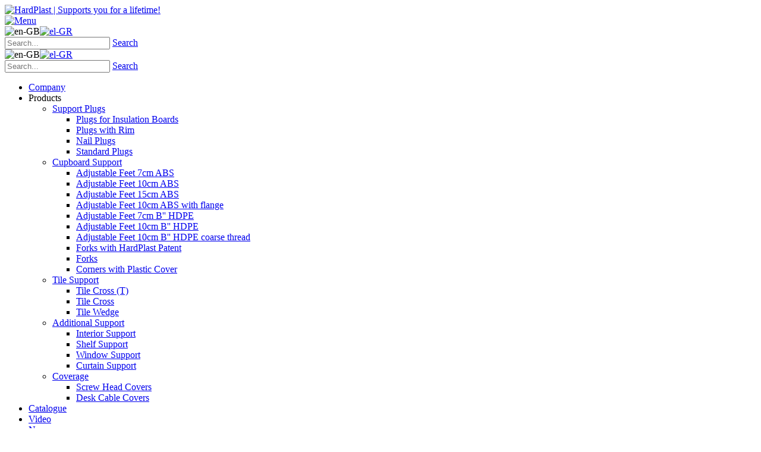

--- FILE ---
content_type: text/html; charset=utf-8
request_url: http://www.hardplast.gr/Coverage
body_size: 33024
content:
<!DOCTYPE html>
<html  lang="en-GB">
<head id="Head">
<!--*********************************************-->
<!-- DNN Platform - http://www.dnnsoftware.com   -->
<!-- Copyright (c) 2002-2014, by DNN Corporation -->
<!--*********************************************-->
<meta http-equiv="X-UA-Compatible" content="IE=edge" /><title>
	Coverage | Hardplast
</title><meta id="MetaDescription" name="DESCRIPTION" content="Coverage: we produce screw head covers and desk cable covers of exceptional quality" /><meta id="MetaKeywords" name="KEYWORDS" content="coverage, desk coverage, desk cable coverage, cable coverage, screw head covers,DotNetNuke,DNN" /><meta id="MetaCopyright" name="COPYRIGHT" content="Copyright 2026 by HardPlast" /><meta id="MetaGenerator" name="GENERATOR" content="DotNetNuke " /><meta id="MetaRobots" name="ROBOTS" content="INDEX, FOLLOW" />
        <meta content="text/html; charset=UTF-8" http-equiv="Content-Type" />
        <meta content="text/javascript" http-equiv="Content-Script-Type" />
        <meta content="text/css" http-equiv="Content-Style-Type" />
        <meta name="RESOURCE-TYPE" content="DOCUMENT" />
        <meta name="REVISIT-AFTER" content="1 DAYS" />
        <meta name="RATING" content="GENERAL" />
    <link href="/Portals/_default/default.css?cdv=47" media="all" type="text/css" rel="stylesheet"/><link href="/Resources/Search/SearchSkinObjectPreview.css?cdv=47" media="all" type="text/css" rel="stylesheet"/><link href="/Portals/_default/Skins/Specialty/skin.css?cdv=47" media="all" type="text/css" rel="stylesheet"/><link href="/Portals/_default/Containers/Specialty/container.css?cdv=47" media="all" type="text/css" rel="stylesheet"/><link href="/Portals/0/portal.css?cdv=47" media="all" type="text/css" rel="stylesheet"/><script src="/Resources/libraries/jQuery/01_09_01/jquery.js?cdv=47" type="text/javascript"></script><script src="/Resources/libraries/jQuery-Migrate/01_02_01/jquery-migrate.js?cdv=47" type="text/javascript"></script><script src="/Resources/libraries/jQuery-UI/01_10_03/jquery-ui.js?cdv=47" type="text/javascript"></script><!--[if IE 8]><link id="IE8Minus" rel="stylesheet" type="text/css" href="/Portals/_default/Skins/Specialty/css/ie8style.css" /><![endif]--><link rel='SHORTCUT ICON' href='/Portals/0/fav.ico' type='image/x-icon' />     
        
			    <script type="text/javascript">
			      var _gaq = _gaq || [];
			      _gaq.push(['_setAccount', 'UA-59355572-1']);
			      _gaq.push(['_trackPageview']);
			      
			 
			      (function() {
				    var ga = document.createElement('script'); ga.type = 'text/javascript'; ga.async = true;
				    ga.src = ('https:' == document.location.protocol ? 'https://' : 'http://') + 'stats.g.doubleclick.net/dc.js';
				    var s = document.getElementsByTagName('script')[0]; s.parentNode.insertBefore(ga, s);
			      })();
			    </script>
        
		  <meta name="viewport" content="width=device-width, minimum-scale=1.0, maximum-scale=2.0" /></head>
<body id="Body">
    
    <form method="post" action="/Coverage" id="Form" enctype="multipart/form-data">
<div class="aspNetHidden">
<input type="hidden" name="StylesheetManager_TSSM" id="StylesheetManager_TSSM" value="" />
<input type="hidden" name="ScriptManager_TSM" id="ScriptManager_TSM" value="" />
<input type="hidden" name="__EVENTTARGET" id="__EVENTTARGET" value="" />
<input type="hidden" name="__EVENTARGUMENT" id="__EVENTARGUMENT" value="" />
<input type="hidden" name="__VIEWSTATE" id="__VIEWSTATE" value="MVCc1oYJe3FlxlRJsnhH0EPJzI+p3L5Frr3CXP6Z++HbuK5gmahygtlXfKIEoR6klMck1UQjaQoS0DmYrqtdRPEH8+E=" />
</div>

<script type="text/javascript">
//<![CDATA[
var theForm = document.forms['Form'];
if (!theForm) {
    theForm = document.Form;
}
function __doPostBack(eventTarget, eventArgument) {
    if (!theForm.onsubmit || (theForm.onsubmit() != false)) {
        theForm.__EVENTTARGET.value = eventTarget;
        theForm.__EVENTARGUMENT.value = eventArgument;
        theForm.submit();
    }
}
//]]>
</script>


<script src="/WebResource.axd?d=zWHEMHErpbkU4LrKxIfiBBbQs_XkwG-_79CMqt6P2clgYBZEnHPhN0GNdF_5kt5EwCkfa_M_t3dxh0sp0&amp;t=637729693680000000" type="text/javascript"></script>

<script type="text/javascript" src="/Portals/_default/Skins/Specialty/StandardMenu/StandardMenu.js"></script><script type="text/javascript" src="/Portals/_default/Skins/Specialty/LeftMenu/LeftMenu.js"></script>
<script type="text/javascript">
//<![CDATA[
var __cultureInfo = {"name":"en-GB","numberFormat":{"CurrencyDecimalDigits":2,"CurrencyDecimalSeparator":".","IsReadOnly":false,"CurrencyGroupSizes":[3],"NumberGroupSizes":[3],"PercentGroupSizes":[3],"CurrencyGroupSeparator":",","CurrencySymbol":"£","NaNSymbol":"NaN","CurrencyNegativePattern":1,"NumberNegativePattern":1,"PercentPositivePattern":1,"PercentNegativePattern":1,"NegativeInfinitySymbol":"-Infinity","NegativeSign":"-","NumberDecimalDigits":2,"NumberDecimalSeparator":".","NumberGroupSeparator":",","CurrencyPositivePattern":0,"PositiveInfinitySymbol":"Infinity","PositiveSign":"+","PercentDecimalDigits":2,"PercentDecimalSeparator":".","PercentGroupSeparator":",","PercentSymbol":"%","PerMilleSymbol":"‰","NativeDigits":["0","1","2","3","4","5","6","7","8","9"],"DigitSubstitution":1},"dateTimeFormat":{"AMDesignator":"AM","Calendar":{"MinSupportedDateTime":"\/Date(-62135596800000)\/","MaxSupportedDateTime":"\/Date(253402293599999)\/","AlgorithmType":1,"CalendarType":1,"Eras":[1],"TwoDigitYearMax":2029,"IsReadOnly":false},"DateSeparator":"/","FirstDayOfWeek":1,"CalendarWeekRule":2,"FullDateTimePattern":"dd MMMM yyyy HH:mm:ss","LongDatePattern":"dd MMMM yyyy","LongTimePattern":"HH:mm:ss","MonthDayPattern":"d MMMM","PMDesignator":"PM","RFC1123Pattern":"ddd, dd MMM yyyy HH\u0027:\u0027mm\u0027:\u0027ss \u0027GMT\u0027","ShortDatePattern":"dd/MM/yyyy","ShortTimePattern":"HH:mm","SortableDateTimePattern":"yyyy\u0027-\u0027MM\u0027-\u0027dd\u0027T\u0027HH\u0027:\u0027mm\u0027:\u0027ss","TimeSeparator":":","UniversalSortableDateTimePattern":"yyyy\u0027-\u0027MM\u0027-\u0027dd HH\u0027:\u0027mm\u0027:\u0027ss\u0027Z\u0027","YearMonthPattern":"MMMM yyyy","AbbreviatedDayNames":["Sun","Mon","Tue","Wed","Thu","Fri","Sat"],"ShortestDayNames":["Su","Mo","Tu","We","Th","Fr","Sa"],"DayNames":["Sunday","Monday","Tuesday","Wednesday","Thursday","Friday","Saturday"],"AbbreviatedMonthNames":["Jan","Feb","Mar","Apr","May","Jun","Jul","Aug","Sep","Oct","Nov","Dec",""],"MonthNames":["January","February","March","April","May","June","July","August","September","October","November","December",""],"IsReadOnly":false,"NativeCalendarName":"Gregorian Calendar","AbbreviatedMonthGenitiveNames":["Jan","Feb","Mar","Apr","May","Jun","Jul","Aug","Sep","Oct","Nov","Dec",""],"MonthGenitiveNames":["January","February","March","April","May","June","July","August","September","October","November","December",""]},"eras":[1,"A.D.",null,0]};//]]>
</script>

<script src="/Telerik.Web.UI.WebResource.axd?_TSM_HiddenField_=ScriptManager_TSM&amp;compress=1&amp;_TSM_CombinedScripts_=%3b%3bSystem.Web.Extensions%2c+Version%3d4.0.0.0%2c+Culture%3dneutral%2c+PublicKeyToken%3d31bf3856ad364e35%3aen-GB%3a14a9c2eb-bf69-4b0e-9aa0-eb85640f0e43%3aea597d4b%3ab25378d2" type="text/javascript"></script>
<div class="aspNetHidden">

	<input type="hidden" name="__VIEWSTATEGENERATOR" id="__VIEWSTATEGENERATOR" value="CA0B0334" />
	<input type="hidden" name="__VIEWSTATEENCRYPTED" id="__VIEWSTATEENCRYPTED" value="" />
	<input type="hidden" name="__EVENTVALIDATION" id="__EVENTVALIDATION" value="6GGOJez4HHPaYiuDyv7G7T/qFTKxT9GGXrxq356hYxbWi78yF9U0FWP8IHNcgDRkX6Fci/oc9vv65Di0MeEnH6x9H+k0l224JuWWQ3AycQigwW6QoUqhDjOIdIER4+kgFEiLKvkrJw8ItVH4/sgIXXN4w8rl//dr1q8eLl1a1BYk8O0Znn9VmOtO2ACiV8ZV6H/H/CrXjmydLptONpvsGlSpEfod9OlteOpPyA==" />
</div><script src="/js/dnn.js?cdv=47" type="text/javascript"></script><script src="/js/dnn.modalpopup.js?cdv=47" type="text/javascript"></script><script src="/Resources/Shared/Scripts/jquery/jquery.hoverIntent.min.js?cdv=47" type="text/javascript"></script><script src="/js/dnn.servicesframework.js?cdv=47" type="text/javascript"></script><script src="/Resources/Shared/Scripts/dnn.jquery.js?cdv=47" type="text/javascript"></script><script src="/Resources/Search/SearchSkinObjectPreview.js?cdv=47" type="text/javascript"></script><script src="/js/dnncore.js?cdv=47" type="text/javascript"></script><script type="text/javascript">
//<![CDATA[
Sys.WebForms.PageRequestManager._initialize('ScriptManager', 'Form', [], [], [], 90, '');
//]]>
</script>

        
        
        
<!--[if lt IE 9]>
<script src="https://html5shim.googlecode.com/svn/trunk/html5.js"></script>
<![endif]-->




<div id="ControlPanelWrapper">
  
  </div>
<div id="skin_wrapper" class="boxed">
<link id="headerCSS" rel="stylesheet" href="/Portals/_default/Skins/Specialty/commonparts/Header2.css">


<!--start skin header-->
<header id="HeaderTwo">
  <div id="skin_header">
    <div class="skin_width clearafter"> 
      <div class="logo_style clearafter"> 
        <!--site logo-->
        <div class="site_logo">
          <a id="dnn_Header2_dnnLOGO_hypLogo" title="HardPlast | Supports you for a lifetime!" href="http://www.hardplast.gr/Company"><img id="dnn_Header2_dnnLOGO_imgLogo" src="/Portals/0/logo_hardplast3.jpg" alt="HardPlast | Supports you for a lifetime!" /></a>
        </div>
		
        <!--mobile menu button-->
        <div class="mobile_nav"><a href="#" class="menuclick"><img alt="Menu" class="click_img" src="/Portals/_default/Skins/Specialty/commonparts/images/blank.gif" /></a>
		</div>
		<div class="mobile_tools">
        <div class="language-object" >

<span class="Language selected" title="English (United Kingdom)" ><img src="/images/Flags/en-GB.gif" alt="en-GB" /></span><span class="Language" title="Ελληνικά (Ελλάδα)"><a href="http://www.hardplast.gr/kalupsi" ><img src="/images/Flags/el-GR.gif" alt="el-GR" /></a></span>
</div>
		
          
		  <div id="Search1">
            <div class="search_position">
              <span id="dnn_Header2_dnnSEARCH1_ClassicSearch">
    
    
    <span class="searchInputContainer" data-moreresults="See More Results" data-noresult="No Results Found">
        <input name="dnn$Header2$dnnSEARCH1$txtSearch" type="text" maxlength="255" size="20" id="dnn_Header2_dnnSEARCH1_txtSearch" class="NormalTextBox" autocomplete="off" placeholder="Search..." />
        <a class="dnnSearchBoxClearText"></a>
    </span>
    <a id="dnn_Header2_dnnSEARCH1_cmdSearch" class="searchcss" href="javascript:__doPostBack(&#39;dnn$Header2$dnnSEARCH1$cmdSearch&#39;,&#39;&#39;)">Search</a>
</span>


<script type="text/javascript">
    $(function() {
        if (typeof dnn != "undefined" && typeof dnn.searchSkinObject != "undefined") {
            var searchSkinObject = new dnn.searchSkinObject({
                delayTriggerAutoSearch : 400,
                minCharRequiredTriggerAutoSearch : 2,
                searchType: 'S',
                enableWildSearch: true,
                cultureCode: 'en-GB',
                portalId: -1
                }
            );
            searchSkinObject.init();
            
            
            // attach classic search
            var siteBtn = $('#dnn_Header2_dnnSEARCH1_SiteRadioButton');
            var webBtn = $('#dnn_Header2_dnnSEARCH1_WebRadioButton');
            var clickHandler = function() {
                if (siteBtn.is(':checked')) searchSkinObject.settings.searchType = 'S';
                else searchSkinObject.settings.searchType = 'W';
            };
            siteBtn.on('change', clickHandler);
            webBtn.on('change', clickHandler);
            
            
        }
    });
</script>

            </div>
          </div>
		 </div>
      </div>
      <!--star skin menu-->
	  
      <div class="skin_menu clearafter">
	  
        <div class="skin_search"> 
		<div class="language_position">
          <div class="language-object" >

<span class="Language selected" title="English (United Kingdom)" ><img src="/images/Flags/en-GB.gif" alt="en-GB" /></span><span class="Language" title="Ελληνικά (Ελλάδα)"><a href="http://www.hardplast.gr/kalupsi" ><img src="/images/Flags/el-GR.gif" alt="el-GR" /></a></span>
</div>
        </div>
		<a class="search_button" title="Open Search"><span></span></a> <a class="search_button_close" title="Close Search"><span></span></a>
          
		  <div id="Search">
            <div class="search_position">
              <span id="dnn_Header2_dnnSEARCH_ClassicSearch">
    
    
    <span class="searchInputContainer" data-moreresults="See More Results" data-noresult="No Results Found">
        <input name="dnn$Header2$dnnSEARCH$txtSearch" type="text" maxlength="255" size="20" id="dnn_Header2_dnnSEARCH_txtSearch" class="NormalTextBox" autocomplete="off" placeholder="Search..." />
        <a class="dnnSearchBoxClearText"></a>
    </span>
    <a id="dnn_Header2_dnnSEARCH_cmdSearch" class="searchcss" href="javascript:__doPostBack(&#39;dnn$Header2$dnnSEARCH$cmdSearch&#39;,&#39;&#39;)">Search</a>
</span>


<script type="text/javascript">
    $(function() {
        if (typeof dnn != "undefined" && typeof dnn.searchSkinObject != "undefined") {
            var searchSkinObject = new dnn.searchSkinObject({
                delayTriggerAutoSearch : 400,
                minCharRequiredTriggerAutoSearch : 2,
                searchType: 'S',
                enableWildSearch: true,
                cultureCode: 'en-GB',
                portalId: -1
                }
            );
            searchSkinObject.init();
            
            
            // attach classic search
            var siteBtn = $('#dnn_Header2_dnnSEARCH_SiteRadioButton');
            var webBtn = $('#dnn_Header2_dnnSEARCH_WebRadioButton');
            var clickHandler = function() {
                if (siteBtn.is(':checked')) searchSkinObject.settings.searchType = 'S';
                else searchSkinObject.settings.searchType = 'W';
            };
            siteBtn.on('change', clickHandler);
            webBtn.on('change', clickHandler);
            
            
        }
    });
</script>

            </div>
          </div>
        </div>
        <nav class="menu_box">
          <!-- DDRmenu v02.00.01 - StandardMenu template --><div id="standardMenu">
  <ul class="rootMenu">
    <li class="item first child-1"><a href="http://www.hardplast.gr/Company"><span>Company</span></a><div class="setHover"></div>
      <div class="setHover02"></div>
    </li>
    <li class="item breadcrumb haschild child-2"><a><span>Products<i class="navarrow"></i></span></a><div class="subMenu">
        <ul>
          <li class="item first haschild child-1"><a href="http://www.hardplast.gr/Support-Plugs"><span>Support Plugs<i class="subarrow"></i></span></a><ul class="level1">
              <li class="item first child-1"><a href="http://www.hardplast.gr/Plugs-for-Insulation-Boards"><span>Plugs for Insulation Boards</span></a></li>
              <li class="item child-2"><a href="http://www.hardplast.gr/Plugs-with-Rim"><span>Plugs with Rim</span></a></li>
              <li class="item child-3"><a href="http://www.hardplast.gr/Nail-Plugs"><span>Nail Plugs</span></a></li>
              <li class="item last child-4"><a href="http://www.hardplast.gr/Standard-Plugs"><span>Standard Plugs</span></a></li>
            </ul>
          </li>
          <li class="item haschild child-2"><a href="http://www.hardplast.gr/Cupboard-Support"><span>Cupboard Support<i class="subarrow"></i></span></a><ul class="level1">
              <li class="item first child-1"><a href="http://www.hardplast.gr/Adjustable-Feet-7cm-ABS"><span>Adjustable Feet 7cm ABS</span></a></li>
              <li class="item child-2"><a href="http://www.hardplast.gr/Adjustable-Feet-10cm-ABS"><span>Adjustable Feet 10cm ABS</span></a></li>
              <li class="item child-3"><a href="http://www.hardplast.gr/Adjustable-Feet-15cm-ABS"><span>Adjustable Feet 15cm ABS</span></a></li>
              <li class="item child-4"><a href="http://www.hardplast.gr/Adjustable-Feet-10cm-ABS-with-flange"><span>Adjustable Feet 10cm ABS with flange</span></a></li>
              <li class="item child-5"><a href="http://www.hardplast.gr/Adjustable-Feet-7cm-B-HDPE"><span>Adjustable Feet 7cm B'' HDPE</span></a></li>
              <li class="item child-6"><a href="http://www.hardplast.gr/Adjustable-Feet-10cm-B-HDPE"><span>Adjustable Feet 10cm B'' HDPE</span></a></li>
              <li class="item child-7"><a href="http://www.hardplast.gr/Adjustable-Feet-10cm-B-HDPE-coarse-thread"><span>Adjustable Feet 10cm B'' HDPE coarse thread</span></a></li>
              <li class="item child-8"><a href="http://www.hardplast.gr/Forks-with-HardPlast-Patent"><span>Forks with HardPlast Patent</span></a></li>
              <li class="item child-9"><a href="http://www.hardplast.gr/Forks"><span>Forks</span></a></li>
              <li class="item last child-10"><a href="http://www.hardplast.gr/Corners-with-Plastic-Cover"><span>Corners with Plastic Cover</span></a></li>
            </ul>
          </li>
          <li class="item haschild child-3"><a href="http://www.hardplast.gr/Tile-Support"><span>Tile Support<i class="subarrow"></i></span></a><ul class="level1">
              <li class="item first child-1"><a href="http://www.hardplast.gr/Tile-Cross-T"><span>Tile Cross (T)</span></a></li>
              <li class="item child-2"><a href="http://www.hardplast.gr/Tile-Cross"><span>Tile Cross</span></a></li>
              <li class="item last child-3"><a href="http://www.hardplast.gr/Tile-Wedge"><span>Tile Wedge</span></a></li>
            </ul>
          </li>
          <li class="item haschild child-4"><a href="http://www.hardplast.gr/Additional-Support"><span>Additional Support<i class="subarrow"></i></span></a><ul class="level1">
              <li class="item first child-1"><a href="http://www.hardplast.gr/Interior-Support"><span>Interior Support</span></a></li>
              <li class="item child-2"><a href="http://www.hardplast.gr/Shelf-Support"><span>Shelf Support</span></a></li>
              <li class="item child-3"><a href="http://www.hardplast.gr/Window-Support"><span>Window Support</span></a></li>
              <li class="item last child-4"><a href="http://www.hardplast.gr/Curtain-Support"><span>Curtain Support</span></a></li>
            </ul>
          </li>
          <li class="item selected last breadcrumb haschild child-5"><a href="http://www.hardplast.gr/Coverage"><span>Coverage<i class="subarrow"></i></span></a><ul class="level1">
              <li class="item first child-1"><a href="http://www.hardplast.gr/Screw-Head-Covers"><span>Screw Head Covers</span></a></li>
              <li class="item last child-2"><a href="http://www.hardplast.gr/Desk-Cable-Covers"><span>Desk Cable Covers</span></a></li>
            </ul>
          </li>
        </ul>
      </div>
    </li>
    <li class="item child-3"><a href="http://www.hardplast.gr/Catalogue"><span>Catalogue</span></a><div class="setHover"></div>
      <div class="setHover02"></div>
    </li>
    <li class="item child-4"><a href="http://www.hardplast.gr/Introduction-Video"><span>Video</span></a><div class="setHover"></div>
      <div class="setHover02"></div>
    </li>
    <li class="item child-5"><a href="http://www.hardplast.gr/News"><span>News</span></a><div class="setHover"></div>
      <div class="setHover02"></div>
    </li>
    <li class="item last child-6"><a href="http://www.hardplast.gr/Contact"><span>Contact</span></a><div class="setHover"></div>
      <div class="setHover02"></div>
    </li>
  </ul>
</div>
        </nav>
      </div>
      <!--end skin menu--> 
    </div>
  </div>
</header>
<!--end skin header-->





 
  <!--start page name-->
  <section class="page_name">
    <div class="skin_width pagename_style">
      <h1>Coverage</h1>
      <div class="breadcrumb_style">
        <span id="dnn_dnnBREADCRUMB_lblBreadCrumb"><span class="Breadcrumb">Products</span>  /  <a href="http://www.hardplast.gr/Coverage" class="Breadcrumb">Coverage</a></span>

      </div>
    </div>
  </section>
  <!--end page name--> 
  <!--start skin main-->
  <div class="skin_main">
    <section class="skin_width">
      <div class="skin_top_content">
        <div class="LM_main_content clearafter">
          <section class="LM_position">
            <!-- DDRmenu v02.00.01 - LeftMenu template --><div id="leftMenu">
  <ul class="leftRoot">
    <li class="item first child-1"><a href="http://www.hardplast.gr/Company"><span>Company</span></a></li>
    <li class="item breadcrumb haschild child-2"><a><span>Products<i class="navarrow"></i></span></a><div class="leftSub">
        <ul>
          <li class="item first haschild child-1"><a href="http://www.hardplast.gr/Support-Plugs"><span>Support Plugs<i class="subarrow"></i></span></a><ul class="level1">
              <li class="item first child-1"><a href="http://www.hardplast.gr/Plugs-for-Insulation-Boards"><span>Plugs for Insulation Boards</span></a></li>
              <li class="item child-2"><a href="http://www.hardplast.gr/Plugs-with-Rim"><span>Plugs with Rim</span></a></li>
              <li class="item child-3"><a href="http://www.hardplast.gr/Nail-Plugs"><span>Nail Plugs</span></a></li>
              <li class="item last child-4"><a href="http://www.hardplast.gr/Standard-Plugs"><span>Standard Plugs</span></a></li>
            </ul>
          </li>
          <li class="item haschild child-2"><a href="http://www.hardplast.gr/Cupboard-Support"><span>Cupboard Support<i class="subarrow"></i></span></a><ul class="level1">
              <li class="item first child-1"><a href="http://www.hardplast.gr/Adjustable-Feet-7cm-ABS"><span>Adjustable Feet 7cm ABS</span></a></li>
              <li class="item child-2"><a href="http://www.hardplast.gr/Adjustable-Feet-10cm-ABS"><span>Adjustable Feet 10cm ABS</span></a></li>
              <li class="item child-3"><a href="http://www.hardplast.gr/Adjustable-Feet-15cm-ABS"><span>Adjustable Feet 15cm ABS</span></a></li>
              <li class="item child-4"><a href="http://www.hardplast.gr/Adjustable-Feet-10cm-ABS-with-flange"><span>Adjustable Feet 10cm ABS with flange</span></a></li>
              <li class="item child-5"><a href="http://www.hardplast.gr/Adjustable-Feet-7cm-B-HDPE"><span>Adjustable Feet 7cm B'' HDPE</span></a></li>
              <li class="item child-6"><a href="http://www.hardplast.gr/Adjustable-Feet-10cm-B-HDPE"><span>Adjustable Feet 10cm B'' HDPE</span></a></li>
              <li class="item child-7"><a href="http://www.hardplast.gr/Adjustable-Feet-10cm-B-HDPE-coarse-thread"><span>Adjustable Feet 10cm B'' HDPE coarse thread</span></a></li>
              <li class="item child-8"><a href="http://www.hardplast.gr/Forks-with-HardPlast-Patent"><span>Forks with HardPlast Patent</span></a></li>
              <li class="item child-9"><a href="http://www.hardplast.gr/Forks"><span>Forks</span></a></li>
              <li class="item last child-10"><a href="http://www.hardplast.gr/Corners-with-Plastic-Cover"><span>Corners with Plastic Cover</span></a></li>
            </ul>
          </li>
          <li class="item haschild child-3"><a href="http://www.hardplast.gr/Tile-Support"><span>Tile Support<i class="subarrow"></i></span></a><ul class="level1">
              <li class="item first child-1"><a href="http://www.hardplast.gr/Tile-Cross-T"><span>Tile Cross (T)</span></a></li>
              <li class="item child-2"><a href="http://www.hardplast.gr/Tile-Cross"><span>Tile Cross</span></a></li>
              <li class="item last child-3"><a href="http://www.hardplast.gr/Tile-Wedge"><span>Tile Wedge</span></a></li>
            </ul>
          </li>
          <li class="item haschild child-4"><a href="http://www.hardplast.gr/Additional-Support"><span>Additional Support<i class="subarrow"></i></span></a><ul class="level1">
              <li class="item first child-1"><a href="http://www.hardplast.gr/Interior-Support"><span>Interior Support</span></a></li>
              <li class="item child-2"><a href="http://www.hardplast.gr/Shelf-Support"><span>Shelf Support</span></a></li>
              <li class="item child-3"><a href="http://www.hardplast.gr/Window-Support"><span>Window Support</span></a></li>
              <li class="item last child-4"><a href="http://www.hardplast.gr/Curtain-Support"><span>Curtain Support</span></a></li>
            </ul>
          </li>
          <li class="item selected last breadcrumb haschild child-5"><a href="http://www.hardplast.gr/Coverage"><span>Coverage<i class="subarrow"></i></span></a><ul class="level1">
              <li class="item first child-1"><a href="http://www.hardplast.gr/Screw-Head-Covers"><span>Screw Head Covers</span></a></li>
              <li class="item last child-2"><a href="http://www.hardplast.gr/Desk-Cable-Covers"><span>Desk Cable Covers</span></a></li>
            </ul>
          </li>
        </ul>
      </div>
    </li>
    <li class="item child-3"><a href="http://www.hardplast.gr/Catalogue"><span>Catalogue</span></a></li>
    <li class="item child-4"><a href="http://www.hardplast.gr/Introduction-Video"><span>Video</span></a></li>
    <li class="item child-5"><a href="http://www.hardplast.gr/News"><span>News</span></a></li>
    <li class="item last child-6"><a href="http://www.hardplast.gr/Contact"><span>Contact</span></a></li>
  </ul>
</div>
            <div></div>
            <div class="leftside_style">
              <div id="dnn_LeftSidePane" class="leftsidepane DNNEmptyPane"></div>
            </div>
          </section>
          <section class="LM_skin_content">
            <div class="row dnnpane">
              <div id="dnn_ContentPane" class="content_grid12 col-md-12 DNNEmptyPane"></div>
            </div>
            <div class="row dnnpane">
              <div id="dnn_OneGrid8" class="l_one_grid8 col-md-8 DNNEmptyPane"></div>
              <div id="dnn_OneGrid4" class="l_one_grid4 col-md-4 DNNEmptyPane"></div>
            </div>
            <div class="row dnnpane">
              <div id="dnn_TwoGrid6A" class="l_two_grid6a col-md-6"><div class="DnnModule DnnModule-DNN_HTML DnnModule-694"><a name="694"></a>
<div class="notitle_container"><div id="dnn_ctr694_ContentPane"><!-- Start_Module_694 --><div id="dnn_ctr694_ModuleContent" class="DNNModuleContent ModDNNHTMLC">
	<div id="dnn_ctr694_HtmlModule_lblContent" class="Normal">
	<center>
<div style="background: none repeat scroll 0% 0% #535353; text-align: center; max-width: 600px;">
<a href="/en-gb/Screw-Head-Covers"><img alt="Screw Head Covers" src="/portals/0/Images/Proionta/KalupsiKefalonBidas/tapes_bidon.JPG" /></a><br />
<a href="/en-gb/Screw-Head-Covers"><span style="color: #ffffff;">Screw Head Covers</span></a>
</div>
</center>
</div>

</div><!-- End_Module_694 --></div></div></div></div>
              <div id="dnn_TwoGrid6B" class="l_two_grid6b col-md-6"><div class="DnnModule DnnModule-DNN_HTML DnnModule-695"><a name="695"></a>
<div class="notitle_container"><div id="dnn_ctr695_ContentPane"><!-- Start_Module_695 --><div id="dnn_ctr695_ModuleContent" class="DNNModuleContent ModDNNHTMLC">
	<div id="dnn_ctr695_HtmlModule_lblContent" class="Normal">
	<center>
<div style="background: none repeat scroll 0% 0% #535353; text-align: center; max-width: 600px;">
<a href="/en-gb/Desk-Cable-Covers"><img src="/portals/0/Images/Proionta/KalupsiGrafeiou/tapes_kalodion.JPG" alt="Desk Cable Covers" /></a><br />
<a href="/en-gb/Desk-Cable-Covers"><span style="color: #ffffff;">Desk Cable Covers</span></a>
</div>
</center>
</div>

</div><!-- End_Module_695 --></div></div></div></div>
            </div>
            <div class="row dnnpane">
              <div id="dnn_ThreeGrid4" class="l_three_grid4 col-md-4 DNNEmptyPane"></div>
              <div id="dnn_ThreeGrid8" class="l_three_grid8 col-md-8 DNNEmptyPane"></div>
            </div>
            <div class="row dnnpane">
              <div id="dnn_FourGrid4A" class="l_four_grid4a col-md-4 DNNEmptyPane"></div>
              <div id="dnn_FourGrid4B" class="l_four_grid4b col-md-4 DNNEmptyPane"></div>
              <div id="dnn_FourGrid4C" class="l_four_grid4c col-md-4 DNNEmptyPane"></div>
            </div>
            <div class="row dnnpane">
              <div id="dnn_FiveGrid12" class="l_five_grid12 col-md-12 DNNEmptyPane"></div>
            </div>
          </section>
        </div>
      </div>
    </section>
  </div>
  <!--end skin main--> 
  <!--start footer top-->
  <section class="footer_top">
    <div class="skin_width">
      <div class="footerpane_style skin_main_padding">
        <div class="row dnnpane">
          <div id="dnn_FooterGrid3A" class="footer_grid3a col-md-3 DNNEmptyPane"></div>
          <div id="dnn_FooterGrid3B" class="footer_grid3b col-md-3 DNNEmptyPane"></div>
          <div id="dnn_FooterGrid3C" class="footer_grid3c col-md-3 DNNEmptyPane"></div>
          <div id="dnn_FooterGrid3D" class="footer_grid3d col-md-3 DNNEmptyPane"></div>
        </div>
        <div class="row dnnpane">
          <div id="dnn_FooterPane" class="footerpane col-md-12 DNNEmptyPane"></div>
        </div>
      </div>
    </div>
  </section>
  <!--end footer top--> 
  <!--start footer-->
  <footer class="footer_bg">
    <div class="skin_width">
      <div class="copyright_style">
        <span id="dnn_dnnCOPYRIGHT_lblCopyright" class="Footer">Copyright 2026 by HardPlast</span>

        <!--|
        <a id="dnn_dnnPRIVACY_hypPrivacy" class="Footer" rel="nofollow" href="http://www.hardplast.gr/Privacy">Privacy Statement</a>
        |
        <a id="dnn_dnnTERMS_hypTerms" class="Footer" rel="nofollow" href="http://www.hardplast.gr/Terms">Terms Of Use</a>-->
        
		
		<div style="clear:both;">	   
		<a class="Footer" target="_blank" href="http://www.optisoft.gr" class="">An Optisoft Web-Creation</a>		
		</div>	
      </div>
      <div class="socialpane_style">
        <div id="dnn_Socialpane" class="socialpane DNNEmptyPane"></div>
      </div>
    </div>
  </footer>
  <!--end footer--> 
  
  <a href="#top" id="top-link" title="Top"> </a> </div>
<script type="text/javascript" src="/Portals/_default/Skins/Specialty/bootstrap/js/bootstrap.js"></script>
<script type="text/javascript" src="/Portals/_default/Skins/Specialty/js/jquery.easing.1.3.min.js"></script>
<script type="text/javascript" src="/Portals/_default/Skins/Specialty/js/trans-banner.min.js"></script>
<script type="text/javascript" src="/Portals/_default/Skins/Specialty/js/jquery.unoslider.js"></script>
<script type="text/javascript" src="/Portals/_default/Skins/Specialty/js/jquery.flexslider.min.js"></script>
<script type="text/javascript" src="/Portals/_default/Skins/Specialty/js/jquery.fancybox.min.js"></script>
<script type="text/javascript" src="/Portals/_default/Skins/Specialty/js/jquery.carouFredSel-6.2.1-packed.js"></script>
<script type="text/javascript" src="/Portals/_default/Skins/Specialty/js/jquery.touchSwipe.min.js"></script>
<script type="text/javascript" src="/Portals/_default/Skins/Specialty/js/jquery.isotope.min.js"></script>
<script type="text/javascript" src="/Portals/_default/Skins/Specialty/js/jquery.quovolver.min.js"></script>
<script type="text/javascript" src="/Portals/_default/Skins/Specialty/js/jquery.plugins.js"></script>
<script type="text/javascript" src="/Portals/_default/Skins/Specialty/js/jquery.piechart.js"></script>
<script type="text/javascript" src="/Portals/_default/Skins/Specialty/js/digital_animate.js"></script>
<script type="text/javascript" src="/Portals/_default/Skins/Specialty/js/jquery.countdown.min.js"></script>

<!--[if IE 9]>
<script type="text/javascript">
//Disable Animation:
jQuery(document).ready(function() {
	 $(".animation").css({"opacity": "1"});
});
</script>
<![endif]-->
<script type="text/javascript" src="/Portals/_default/Skins/Specialty/js/custom.js"></script>
<link rel="stylesheet" href="/Portals/_default/Skins/Specialty/CustomStyle.css">

        <input name="ScrollTop" type="hidden" id="ScrollTop" />
        <input name="__dnnVariable" type="hidden" id="__dnnVariable" autocomplete="off" value="`{`__scdoff`:`1`,`sf_siteRoot`:`/`,`sf_tabId`:`114`}" />
        <input name="__RequestVerificationToken" type="hidden" value="WOyx-cFW-cP64SyQeTp1_JPetYarIhwL-1uJZ8NS3u3dowlHxh_b6YD2GJTgO09qseqRaURlhxL_6gndwufERu24fDs8lxSwklCi9W6IV49EzzYKCyWyRhuxEPE1" />
    
<script type="text/javascript" src="/Resources/Shared/scripts/initWidgets.js" ></script></form>
    
    
</body>
</html>

--- FILE ---
content_type: application/x-javascript
request_url: http://www.hardplast.gr/Telerik.Web.UI.WebResource.axd?_TSM_HiddenField_=ScriptManager_TSM&compress=1&_TSM_CombinedScripts_=%3b%3bSystem.Web.Extensions%2c+Version%3d4.0.0.0%2c+Culture%3dneutral%2c+PublicKeyToken%3d31bf3856ad364e35%3aen-GB%3a14a9c2eb-bf69-4b0e-9aa0-eb85640f0e43%3aea597d4b%3ab25378d2
body_size: 35149
content:
/* START MicrosoftAjax.js */
//----------------------------------------------------------
// Copyright (C) Microsoft Corporation. All rights reserved.
//----------------------------------------------------------
// MicrosoftAjax.js
Function.__typeName="Function";Function.__class=true;Function.createCallback=function(b,a){return function(){var e=arguments.length;if(e>0){var d=[];for(var c=0;c<e;c++)d[c]=arguments[c];d[e]=a;return b.apply(this,d)}return b.call(this,a)}};Function.createDelegate=function(a,b){return function(){return b.apply(a,arguments)}};Function.emptyFunction=Function.emptyMethod=function(){};Function.validateParameters=function(c,b,a){return Function._validateParams(c,b,a)};Function._validateParams=function(g,e,c){var a,d=e.length;c=c||typeof c==="undefined";a=Function._validateParameterCount(g,e,c);if(a){a.popStackFrame();return a}for(var b=0,i=g.length;b<i;b++){var f=e[Math.min(b,d-1)],h=f.name;if(f.parameterArray)h+="["+(b-d+1)+"]";else if(!c&&b>=d)break;a=Function._validateParameter(g[b],f,h);if(a){a.popStackFrame();return a}}return null};Function._validateParameterCount=function(j,d,i){var a,c,b=d.length,e=j.length;if(e<b){var f=b;for(a=0;a<b;a++){var g=d[a];if(g.optional||g.parameterArray)f--}if(e<f)c=true}else if(i&&e>b){c=true;for(a=0;a<b;a++)if(d[a].parameterArray){c=false;break}}if(c){var h=Error.parameterCount();h.popStackFrame();return h}return null};Function._validateParameter=function(c,a,h){var b,g=a.type,l=!!a.integer,k=!!a.domElement,m=!!a.mayBeNull;b=Function._validateParameterType(c,g,l,k,m,h);if(b){b.popStackFrame();return b}var e=a.elementType,f=!!a.elementMayBeNull;if(g===Array&&typeof c!=="undefined"&&c!==null&&(e||!f)){var j=!!a.elementInteger,i=!!a.elementDomElement;for(var d=0;d<c.length;d++){var n=c[d];b=Function._validateParameterType(n,e,j,i,f,h+"["+d+"]");if(b){b.popStackFrame();return b}}}return null};Function._validateParameterType=function(b,c,k,j,h,d){var a,g;if(typeof b==="undefined")if(h)return null;else{a=Error.argumentUndefined(d);a.popStackFrame();return a}if(b===null)if(h)return null;else{a=Error.argumentNull(d);a.popStackFrame();return a}if(c&&c.__enum){if(typeof b!=="number"){a=Error.argumentType(d,Object.getType(b),c);a.popStackFrame();return a}if(b%1===0){var e=c.prototype;if(!c.__flags||b===0){for(g in e)if(e[g]===b)return null}else{var i=b;for(g in e){var f=e[g];if(f===0)continue;if((f&b)===f)i-=f;if(i===0)return null}}}a=Error.argumentOutOfRange(d,b,String.format(Sys.Res.enumInvalidValue,b,c.getName()));a.popStackFrame();return a}if(j&&(!Sys._isDomElement(b)||b.nodeType===3)){a=Error.argument(d,Sys.Res.argumentDomElement);a.popStackFrame();return a}if(c&&!Sys._isInstanceOfType(c,b)){a=Error.argumentType(d,Object.getType(b),c);a.popStackFrame();return a}if(c===Number&&k)if(b%1!==0){a=Error.argumentOutOfRange(d,b,Sys.Res.argumentInteger);a.popStackFrame();return a}return null};Error.__typeName="Error";Error.__class=true;Error.create=function(d,b){var a=new Error(d);a.message=d;if(b)for(var c in b)a[c]=b[c];a.popStackFrame();return a};Error.argument=function(a,c){var b="Sys.ArgumentException: "+(c?c:Sys.Res.argument);if(a)b+="\n"+String.format(Sys.Res.paramName,a);var d=Error.create(b,{name:"Sys.ArgumentException",paramName:a});d.popStackFrame();return d};Error.argumentNull=function(a,c){var b="Sys.ArgumentNullException: "+(c?c:Sys.Res.argumentNull);if(a)b+="\n"+String.format(Sys.Res.paramName,a);var d=Error.create(b,{name:"Sys.ArgumentNullException",paramName:a});d.popStackFrame();return d};Error.argumentOutOfRange=function(c,a,d){var b="Sys.ArgumentOutOfRangeException: "+(d?d:Sys.Res.argumentOutOfRange);if(c)b+="\n"+String.format(Sys.Res.paramName,c);if(typeof a!=="undefined"&&a!==null)b+="\n"+String.format(Sys.Res.actualValue,a);var e=Error.create(b,{name:"Sys.ArgumentOutOfRangeException",paramName:c,actualValue:a});e.popStackFrame();return e};Error.argumentType=function(d,c,b,e){var a="Sys.ArgumentTypeException: ";if(e)a+=e;else if(c&&b)a+=String.format(Sys.Res.argumentTypeWithTypes,c.getName(),b.getName());else a+=Sys.Res.argumentType;if(d)a+="\n"+String.format(Sys.Res.paramName,d);var f=Error.create(a,{name:"Sys.ArgumentTypeException",paramName:d,actualType:c,expectedType:b});f.popStackFrame();return f};Error.argumentUndefined=function(a,c){var b="Sys.ArgumentUndefinedException: "+(c?c:Sys.Res.argumentUndefined);if(a)b+="\n"+String.format(Sys.Res.paramName,a);var d=Error.create(b,{name:"Sys.ArgumentUndefinedException",paramName:a});d.popStackFrame();return d};Error.format=function(a){var c="Sys.FormatException: "+(a?a:Sys.Res.format),b=Error.create(c,{name:"Sys.FormatException"});b.popStackFrame();return b};Error.invalidOperation=function(a){var c="Sys.InvalidOperationException: "+(a?a:Sys.Res.invalidOperation),b=Error.create(c,{name:"Sys.InvalidOperationException"});b.popStackFrame();return b};Error.notImplemented=function(a){var c="Sys.NotImplementedException: "+(a?a:Sys.Res.notImplemented),b=Error.create(c,{name:"Sys.NotImplementedException"});b.popStackFrame();return b};Error.parameterCount=function(a){var c="Sys.ParameterCountException: "+(a?a:Sys.Res.parameterCount),b=Error.create(c,{name:"Sys.ParameterCountException"});b.popStackFrame();return b};Error.prototype.popStackFrame=function(){if(typeof this.stack==="undefined"||this.stack===null||typeof this.fileName==="undefined"||this.fileName===null||typeof this.lineNumber==="undefined"||this.lineNumber===null)return;var a=this.stack.split("\n"),c=a[0],e=this.fileName+":"+this.lineNumber;while(typeof c!=="undefined"&&c!==null&&c.indexOf(e)===-1){a.shift();c=a[0]}var d=a[1];if(typeof d==="undefined"||d===null)return;var b=d.match(/@(.*):(\d+)$/);if(typeof b==="undefined"||b===null)return;this.fileName=b[1];this.lineNumber=parseInt(b[2]);a.shift();this.stack=a.join("\n")};Object.__typeName="Object";Object.__class=true;Object.getType=function(b){var a=b.constructor;if(!a||typeof a!=="function"||!a.__typeName||a.__typeName==="Object")return Object;return a};Object.getTypeName=function(a){return Object.getType(a).getName()};String.__typeName="String";String.__class=true;String.prototype.endsWith=function(a){return this.substr(this.length-a.length)===a};String.prototype.startsWith=function(a){return this.substr(0,a.length)===a};String.prototype.trim=function(){return this.replace(/^\s+|\s+$/g,"")};String.prototype.trimEnd=function(){return this.replace(/\s+$/,"")};String.prototype.trimStart=function(){return this.replace(/^\s+/,"")};String.format=function(){return String._toFormattedString(false,arguments)};String._toFormattedString=function(l,j){var c="",e=j[0];for(var a=0;true;){var f=e.indexOf("{",a),d=e.indexOf("}",a);if(f<0&&d<0){c+=e.slice(a);break}if(d>0&&(d<f||f<0)){c+=e.slice(a,d+1);a=d+2;continue}c+=e.slice(a,f);a=f+1;if(e.charAt(a)==="{"){c+="{";a++;continue}if(d<0)break;var h=e.substring(a,d),g=h.indexOf(":"),k=parseInt(g<0?h:h.substring(0,g),10)+1,i=g<0?"":h.substring(g+1),b=j[k];if(typeof b==="undefined"||b===null)b="";if(b.toFormattedString)c+=b.toFormattedString(i);else if(l&&b.localeFormat)c+=b.localeFormat(i);else if(b.format)c+=b.format(i);else c+=b.toString();a=d+1}return c};Boolean.__typeName="Boolean";Boolean.__class=true;Boolean.parse=function(b){var a=b.trim().toLowerCase();if(a==="false")return false;if(a==="true")return true};Date.__typeName="Date";Date.__class=true;Number.__typeName="Number";Number.__class=true;RegExp.__typeName="RegExp";RegExp.__class=true;if(!window)this.window=this;window.Type=Function;Type.prototype.callBaseMethod=function(a,d,b){var c=Sys._getBaseMethod(this,a,d);if(!b)return c.apply(a);else return c.apply(a,b)};Type.prototype.getBaseMethod=function(a,b){return Sys._getBaseMethod(this,a,b)};Type.prototype.getBaseType=function(){return typeof this.__baseType==="undefined"?null:this.__baseType};Type.prototype.getInterfaces=function(){var a=[],b=this;while(b){var c=b.__interfaces;if(c)for(var d=0,f=c.length;d<f;d++){var e=c[d];if(!Array.contains(a,e))a[a.length]=e}b=b.__baseType}return a};Type.prototype.getName=function(){return typeof this.__typeName==="undefined"?"":this.__typeName};Type.prototype.implementsInterface=function(d){this.resolveInheritance();var c=d.getName(),a=this.__interfaceCache;if(a){var e=a[c];if(typeof e!=="undefined")return e}else a=this.__interfaceCache={};var b=this;while(b){var f=b.__interfaces;if(f)if(Array.indexOf(f,d)!==-1)return a[c]=true;b=b.__baseType}return a[c]=false};Type.prototype.inheritsFrom=function(b){this.resolveInheritance();var a=this.__baseType;while(a){if(a===b)return true;a=a.__baseType}return false};Type.prototype.initializeBase=function(a,b){this.resolveInheritance();if(this.__baseType)if(!b)this.__baseType.apply(a);else this.__baseType.apply(a,b);return a};Type.prototype.isImplementedBy=function(a){if(typeof a==="undefined"||a===null)return false;var b=Object.getType(a);return !!(b.implementsInterface&&b.implementsInterface(this))};Type.prototype.isInstanceOfType=function(a){return Sys._isInstanceOfType(this,a)};Type.prototype.registerClass=function(c,b,d){this.prototype.constructor=this;this.__typeName=c;this.__class=true;if(b){this.__baseType=b;this.__basePrototypePending=true}Sys.__upperCaseTypes[c.toUpperCase()]=this;if(d){this.__interfaces=[];for(var a=2,f=arguments.length;a<f;a++){var e=arguments[a];this.__interfaces.push(e)}}return this};Type.prototype.registerInterface=function(a){Sys.__upperCaseTypes[a.toUpperCase()]=this;this.prototype.constructor=this;this.__typeName=a;this.__interface=true;return this};Type.prototype.resolveInheritance=function(){if(this.__basePrototypePending){var b=this.__baseType;b.resolveInheritance();for(var a in b.prototype){var c=b.prototype[a];if(!this.prototype[a])this.prototype[a]=c}delete this.__basePrototypePending}};Type.getRootNamespaces=function(){return Array.clone(Sys.__rootNamespaces)};Type.isClass=function(a){if(typeof a==="undefined"||a===null)return false;return !!a.__class};Type.isInterface=function(a){if(typeof a==="undefined"||a===null)return false;return !!a.__interface};Type.isNamespace=function(a){if(typeof a==="undefined"||a===null)return false;return !!a.__namespace};Type.parse=function(typeName,ns){var fn;if(ns){fn=Sys.__upperCaseTypes[ns.getName().toUpperCase()+"."+typeName.toUpperCase()];return fn||null}if(!typeName)return null;if(!Type.__htClasses)Type.__htClasses={};fn=Type.__htClasses[typeName];if(!fn){fn=eval(typeName);Type.__htClasses[typeName]=fn}return fn};Type.registerNamespace=function(e){var d=window,c=e.split(".");for(var b=0;b<c.length;b++){var f=c[b],a=d[f];if(!a)a=d[f]={};if(!a.__namespace){if(b===0&&e!=="Sys")Sys.__rootNamespaces[Sys.__rootNamespaces.length]=a;a.__namespace=true;a.__typeName=c.slice(0,b+1).join(".");a.getName=function(){return this.__typeName}}d=a}};Type._checkDependency=function(c,a){var d=Type._registerScript._scripts,b=d?!!d[c]:false;if(typeof a!=="undefined"&&!b)throw Error.invalidOperation(String.format(Sys.Res.requiredScriptReferenceNotIncluded,a,c));return b};Type._registerScript=function(a,c){var b=Type._registerScript._scripts;if(!b)Type._registerScript._scripts=b={};if(b[a])throw Error.invalidOperation(String.format(Sys.Res.scriptAlreadyLoaded,a));b[a]=true;if(c)for(var d=0,f=c.length;d<f;d++){var e=c[d];if(!Type._checkDependency(e))throw Error.invalidOperation(String.format(Sys.Res.scriptDependencyNotFound,a,e))}};Type.registerNamespace("Sys");Sys.__upperCaseTypes={};Sys.__rootNamespaces=[Sys];Sys._isInstanceOfType=function(c,b){if(typeof b==="undefined"||b===null)return false;if(b instanceof c)return true;var a=Object.getType(b);return !!(a===c)||a.inheritsFrom&&a.inheritsFrom(c)||a.implementsInterface&&a.implementsInterface(c)};Sys._getBaseMethod=function(d,e,c){var b=d.getBaseType();if(b){var a=b.prototype[c];return a instanceof Function?a:null}return null};Sys._isDomElement=function(a){var c=false;if(typeof a.nodeType!=="number"){var b=a.ownerDocument||a.document||a;if(b!=a){var d=b.defaultView||b.parentWindow;c=d!=a}else c=typeof b.body==="undefined"}return !c};Array.__typeName="Array";Array.__class=true;Array.add=Array.enqueue=function(a,b){a[a.length]=b};Array.addRange=function(a,b){a.push.apply(a,b)};Array.clear=function(a){a.length=0};Array.clone=function(a){if(a.length===1)return [a[0]];else return Array.apply(null,a)};Array.contains=function(a,b){return Sys._indexOf(a,b)>=0};Array.dequeue=function(a){return a.shift()};Array.forEach=function(b,e,d){for(var a=0,f=b.length;a<f;a++){var c=b[a];if(typeof c!=="undefined")e.call(d,c,a,b)}};Array.indexOf=function(a,c,b){return Sys._indexOf(a,c,b)};Array.insert=function(a,b,c){a.splice(b,0,c)};Array.parse=function(value){if(!value)return [];return eval(value)};Array.remove=function(b,c){var a=Sys._indexOf(b,c);if(a>=0)b.splice(a,1);return a>=0};Array.removeAt=function(a,b){a.splice(b,1)};Sys._indexOf=function(d,e,a){if(typeof e==="undefined")return -1;var c=d.length;if(c!==0){a=a-0;if(isNaN(a))a=0;else{if(isFinite(a))a=a-a%1;if(a<0)a=Math.max(0,c+a)}for(var b=a;b<c;b++)if(typeof d[b]!=="undefined"&&d[b]===e)return b}return -1};Type._registerScript._scripts={"MicrosoftAjaxCore.js":true,"MicrosoftAjaxGlobalization.js":true,"MicrosoftAjaxSerialization.js":true,"MicrosoftAjaxComponentModel.js":true,"MicrosoftAjaxHistory.js":true,"MicrosoftAjaxNetwork.js":true,"MicrosoftAjaxWebServices.js":true};Sys.IDisposable=function(){};Sys.IDisposable.prototype={};Sys.IDisposable.registerInterface("Sys.IDisposable");Sys.StringBuilder=function(a){this._parts=typeof a!=="undefined"&&a!==null&&a!==""?[a.toString()]:[];this._value={};this._len=0};Sys.StringBuilder.prototype={append:function(a){this._parts[this._parts.length]=a},appendLine:function(a){this._parts[this._parts.length]=typeof a==="undefined"||a===null||a===""?"\r\n":a+"\r\n"},clear:function(){this._parts=[];this._value={};this._len=0},isEmpty:function(){if(this._parts.length===0)return true;return this.toString()===""},toString:function(a){a=a||"";var b=this._parts;if(this._len!==b.length){this._value={};this._len=b.length}var d=this._value;if(typeof d[a]==="undefined"){if(a!=="")for(var c=0;c<b.length;)if(typeof b[c]==="undefined"||b[c]===""||b[c]===null)b.splice(c,1);else c++;d[a]=this._parts.join(a)}return d[a]}};Sys.StringBuilder.registerClass("Sys.StringBuilder");Sys.Browser={};Sys.Browser.InternetExplorer={};Sys.Browser.Firefox={};Sys.Browser.Safari={};Sys.Browser.Opera={};Sys.Browser.agent=null;Sys.Browser.hasDebuggerStatement=false;Sys.Browser.name=navigator.appName;Sys.Browser.version=parseFloat(navigator.appVersion);Sys.Browser.documentMode=0;if(navigator.userAgent.indexOf(" MSIE ")>-1){Sys.Browser.agent=Sys.Browser.InternetExplorer;Sys.Browser.version=parseFloat(navigator.userAgent.match(/MSIE (\d+\.\d+)/)[1]);if(Sys.Browser.version>=8)if(document.documentMode>=7)Sys.Browser.documentMode=document.documentMode;Sys.Browser.hasDebuggerStatement=true}else if(navigator.userAgent.indexOf(" Firefox/")>-1){Sys.Browser.agent=Sys.Browser.Firefox;Sys.Browser.version=parseFloat(navigator.userAgent.match(/Firefox\/(\d+\.\d+)/)[1]);Sys.Browser.name="Firefox";Sys.Browser.hasDebuggerStatement=true}else if(navigator.userAgent.indexOf(" AppleWebKit/")>-1){Sys.Browser.agent=Sys.Browser.Safari;Sys.Browser.version=parseFloat(navigator.userAgent.match(/AppleWebKit\/(\d+(\.\d+)?)/)[1]);Sys.Browser.name="Safari"}else if(navigator.userAgent.indexOf("Opera/")>-1)Sys.Browser.agent=Sys.Browser.Opera;Sys.EventArgs=function(){};Sys.EventArgs.registerClass("Sys.EventArgs");Sys.EventArgs.Empty=new Sys.EventArgs;Sys.CancelEventArgs=function(){Sys.CancelEventArgs.initializeBase(this);this._cancel=false};Sys.CancelEventArgs.prototype={get_cancel:function(){return this._cancel},set_cancel:function(a){this._cancel=a}};Sys.CancelEventArgs.registerClass("Sys.CancelEventArgs",Sys.EventArgs);Type.registerNamespace("Sys.UI");Sys._Debug=function(){};Sys._Debug.prototype={_appendConsole:function(a){if(typeof Debug!=="undefined"&&Debug.writeln)Debug.writeln(a);if(window.console&&window.console.log)window.console.log(a);if(window.opera)window.opera.postError(a);if(window.debugService)window.debugService.trace(a)},_appendTrace:function(b){var a=document.getElementById("TraceConsole");if(a&&a.tagName.toUpperCase()==="TEXTAREA")a.value+=b+"\n"},assert:function(c,a,b){if(!c){a=b&&this.assert.caller?String.format(Sys.Res.assertFailedCaller,a,this.assert.caller):String.format(Sys.Res.assertFailed,a);if(confirm(String.format(Sys.Res.breakIntoDebugger,a)))this.fail(a)}},clearTrace:function(){var a=document.getElementById("TraceConsole");if(a&&a.tagName.toUpperCase()==="TEXTAREA")a.value=""},fail:function(message){this._appendConsole(message);if(Sys.Browser.hasDebuggerStatement)eval("debugger")},trace:function(a){this._appendConsole(a);this._appendTrace(a)},traceDump:function(a,b){var c=this._traceDump(a,b,true)},_traceDump:function(a,c,f,b,d){c=c?c:"traceDump";b=b?b:"";if(a===null){this.trace(b+c+": null");return}switch(typeof a){case "undefined":this.trace(b+c+": Undefined");break;case "number":case "string":case "boolean":this.trace(b+c+": "+a);break;default:if(Date.isInstanceOfType(a)||RegExp.isInstanceOfType(a)){this.trace(b+c+": "+a.toString());break}if(!d)d=[];else if(Array.contains(d,a)){this.trace(b+c+": ...");return}Array.add(d,a);if(a==window||a===document||window.HTMLElement&&a instanceof HTMLElement||typeof a.nodeName==="string"){var k=a.tagName?a.tagName:"DomElement";if(a.id)k+=" - "+a.id;this.trace(b+c+" {"+k+"}")}else{var i=Object.getTypeName(a);this.trace(b+c+(typeof i==="string"?" {"+i+"}":""));if(b===""||f){b+="    ";var e,j,l,g,h;if(Array.isInstanceOfType(a)){j=a.length;for(e=0;e<j;e++)this._traceDump(a[e],"["+e+"]",f,b,d)}else for(g in a){h=a[g];if(!Function.isInstanceOfType(h))this._traceDump(h,g,f,b,d)}}}Array.remove(d,a)}}};Sys._Debug.registerClass("Sys._Debug");Sys.Debug=new Sys._Debug;Sys.Debug.isDebug=false;function Sys$Enum$parse(c,e){var a,b,i;if(e){a=this.__lowerCaseValues;if(!a){this.__lowerCaseValues=a={};var g=this.prototype;for(var f in g)a[f.toLowerCase()]=g[f]}}else a=this.prototype;if(!this.__flags){i=e?c.toLowerCase():c;b=a[i.trim()];if(typeof b!=="number")throw Error.argument("value",String.format(Sys.Res.enumInvalidValue,c,this.__typeName));return b}else{var h=(e?c.toLowerCase():c).split(","),j=0;for(var d=h.length-1;d>=0;d--){var k=h[d].trim();b=a[k];if(typeof b!=="number")throw Error.argument("value",String.format(Sys.Res.enumInvalidValue,c.split(",")[d].trim(),this.__typeName));j|=b}return j}}function Sys$Enum$toString(c){if(typeof c==="undefined"||c===null)return this.__string;var d=this.prototype,a;if(!this.__flags||c===0){for(a in d)if(d[a]===c)return a}else{var b=this.__sortedValues;if(!b){b=[];for(a in d)b[b.length]={key:a,value:d[a]};b.sort(function(a,b){return a.value-b.value});this.__sortedValues=b}var e=[],g=c;for(a=b.length-1;a>=0;a--){var h=b[a],f=h.value;if(f===0)continue;if((f&c)===f){e[e.length]=h.key;g-=f;if(g===0)break}}if(e.length&&g===0)return e.reverse().join(", ")}return ""}Type.prototype.registerEnum=function(b,c){Sys.__upperCaseTypes[b.toUpperCase()]=this;for(var a in this.prototype)this[a]=this.prototype[a];this.__typeName=b;this.parse=Sys$Enum$parse;this.__string=this.toString();this.toString=Sys$Enum$toString;this.__flags=c;this.__enum=true};Type.isEnum=function(a){if(typeof a==="undefined"||a===null)return false;return !!a.__enum};Type.isFlags=function(a){if(typeof a==="undefined"||a===null)return false;return !!a.__flags};Sys.CollectionChange=function(e,a,c,b,d){this.action=e;if(a)if(!(a instanceof Array))a=[a];this.newItems=a||null;if(typeof c!=="number")c=-1;this.newStartingIndex=c;if(b)if(!(b instanceof Array))b=[b];this.oldItems=b||null;if(typeof d!=="number")d=-1;this.oldStartingIndex=d};Sys.CollectionChange.registerClass("Sys.CollectionChange");Sys.NotifyCollectionChangedAction=function(){throw Error.notImplemented()};Sys.NotifyCollectionChangedAction.prototype={add:0,remove:1,reset:2};Sys.NotifyCollectionChangedAction.registerEnum("Sys.NotifyCollectionChangedAction");Sys.NotifyCollectionChangedEventArgs=function(a){this._changes=a;Sys.NotifyCollectionChangedEventArgs.initializeBase(this)};Sys.NotifyCollectionChangedEventArgs.prototype={get_changes:function(){return this._changes||[]}};Sys.NotifyCollectionChangedEventArgs.registerClass("Sys.NotifyCollectionChangedEventArgs",Sys.EventArgs);Sys.Observer=function(){};Sys.Observer.registerClass("Sys.Observer");Sys.Observer.makeObservable=function(a){var c=a instanceof Array,b=Sys.Observer;if(a.setValue===b._observeMethods.setValue)return a;b._addMethods(a,b._observeMethods);if(c)b._addMethods(a,b._arrayMethods);return a};Sys.Observer._addMethods=function(c,b){for(var a in b)c[a]=b[a]};Sys.Observer._addEventHandler=function(c,a,b){Sys.Observer._getContext(c,true).events._addHandler(a,b)};Sys.Observer.addEventHandler=function(c,a,b){Sys.Observer._addEventHandler(c,a,b)};Sys.Observer._removeEventHandler=function(c,a,b){Sys.Observer._getContext(c,true).events._removeHandler(a,b)};Sys.Observer.removeEventHandler=function(c,a,b){Sys.Observer._removeEventHandler(c,a,b)};Sys.Observer.raiseEvent=function(b,e,d){var c=Sys.Observer._getContext(b);if(!c)return;var a=c.events.getHandler(e);if(a)a(b,d)};Sys.Observer.addPropertyChanged=function(b,a){Sys.Observer._addEventHandler(b,"propertyChanged",a)};Sys.Observer.removePropertyChanged=function(b,a){Sys.Observer._removeEventHandler(b,"propertyChanged",a)};Sys.Observer.beginUpdate=function(a){Sys.Observer._getContext(a,true).updating=true};Sys.Observer.endUpdate=function(b){var a=Sys.Observer._getContext(b);if(!a||!a.updating)return;a.updating=false;var d=a.dirty;a.dirty=false;if(d){if(b instanceof Array){var c=a.changes;a.changes=null;Sys.Observer.raiseCollectionChanged(b,c)}Sys.Observer.raisePropertyChanged(b,"")}};Sys.Observer.isUpdating=function(b){var a=Sys.Observer._getContext(b);return a?a.updating:false};Sys.Observer._setValue=function(a,j,g){var b,f,k=a,d=j.split(".");for(var i=0,m=d.length-1;i<m;i++){var l=d[i];b=a["get_"+l];if(typeof b==="function")a=b.call(a);else a=a[l];var n=typeof a;if(a===null||n==="undefined")throw Error.invalidOperation(String.format(Sys.Res.nullReferenceInPath,j))}var e,c=d[m];b=a["get_"+c];f=a["set_"+c];if(typeof b==="function")e=b.call(a);else e=a[c];if(typeof f==="function")f.call(a,g);else a[c]=g;if(e!==g){var h=Sys.Observer._getContext(k);if(h&&h.updating){h.dirty=true;return}Sys.Observer.raisePropertyChanged(k,d[0])}};Sys.Observer.setValue=function(b,a,c){Sys.Observer._setValue(b,a,c)};Sys.Observer.raisePropertyChanged=function(b,a){Sys.Observer.raiseEvent(b,"propertyChanged",new Sys.PropertyChangedEventArgs(a))};Sys.Observer.addCollectionChanged=function(b,a){Sys.Observer._addEventHandler(b,"collectionChanged",a)};Sys.Observer.removeCollectionChanged=function(b,a){Sys.Observer._removeEventHandler(b,"collectionChanged",a)};Sys.Observer._collectionChange=function(d,c){var a=Sys.Observer._getContext(d);if(a&&a.updating){a.dirty=true;var b=a.changes;if(!b)a.changes=b=[c];else b.push(c)}else{Sys.Observer.raiseCollectionChanged(d,[c]);Sys.Observer.raisePropertyChanged(d,"length")}};Sys.Observer.add=function(a,b){var c=new Sys.CollectionChange(Sys.NotifyCollectionChangedAction.add,[b],a.length);Array.add(a,b);Sys.Observer._collectionChange(a,c)};Sys.Observer.addRange=function(a,b){var c=new Sys.CollectionChange(Sys.NotifyCollectionChangedAction.add,b,a.length);Array.addRange(a,b);Sys.Observer._collectionChange(a,c)};Sys.Observer.clear=function(a){var b=Array.clone(a);Array.clear(a);Sys.Observer._collectionChange(a,new Sys.CollectionChange(Sys.NotifyCollectionChangedAction.reset,null,-1,b,0))};Sys.Observer.insert=function(a,b,c){Array.insert(a,b,c);Sys.Observer._collectionChange(a,new Sys.CollectionChange(Sys.NotifyCollectionChangedAction.add,[c],b))};Sys.Observer.remove=function(a,b){var c=Array.indexOf(a,b);if(c!==-1){Array.remove(a,b);Sys.Observer._collectionChange(a,new Sys.CollectionChange(Sys.NotifyCollectionChangedAction.remove,null,-1,[b],c));return true}return false};Sys.Observer.removeAt=function(b,a){if(a>-1&&a<b.length){var c=b[a];Array.removeAt(b,a);Sys.Observer._collectionChange(b,new Sys.CollectionChange(Sys.NotifyCollectionChangedAction.remove,null,-1,[c],a))}};Sys.Observer.raiseCollectionChanged=function(b,a){Sys.Observer.raiseEvent(b,"collectionChanged",new Sys.NotifyCollectionChangedEventArgs(a))};Sys.Observer._observeMethods={add_propertyChanged:function(a){Sys.Observer._addEventHandler(this,"propertyChanged",a)},remove_propertyChanged:function(a){Sys.Observer._removeEventHandler(this,"propertyChanged",a)},addEventHandler:function(a,b){Sys.Observer._addEventHandler(this,a,b)},removeEventHandler:function(a,b){Sys.Observer._removeEventHandler(this,a,b)},get_isUpdating:function(){return Sys.Observer.isUpdating(this)},beginUpdate:function(){Sys.Observer.beginUpdate(this)},endUpdate:function(){Sys.Observer.endUpdate(this)},setValue:function(b,a){Sys.Observer._setValue(this,b,a)},raiseEvent:function(b,a){Sys.Observer.raiseEvent(this,b,a)},raisePropertyChanged:function(a){Sys.Observer.raiseEvent(this,"propertyChanged",new Sys.PropertyChangedEventArgs(a))}};Sys.Observer._arrayMethods={add_collectionChanged:function(a){Sys.Observer._addEventHandler(this,"collectionChanged",a)},remove_collectionChanged:function(a){Sys.Observer._removeEventHandler(this,"collectionChanged",a)},add:function(a){Sys.Observer.add(this,a)},addRange:function(a){Sys.Observer.addRange(this,a)},clear:function(){Sys.Observer.clear(this)},insert:function(a,b){Sys.Observer.insert(this,a,b)},remove:function(a){return Sys.Observer.remove(this,a)},removeAt:function(a){Sys.Observer.removeAt(this,a)},raiseCollectionChanged:function(a){Sys.Observer.raiseEvent(this,"collectionChanged",new Sys.NotifyCollectionChangedEventArgs(a))}};Sys.Observer._getContext=function(b,c){var a=b._observerContext;if(a)return a();if(c)return (b._observerContext=Sys.Observer._createContext())();return null};Sys.Observer._createContext=function(){var a={events:new Sys.EventHandlerList};return function(){return a}};Date._appendPreOrPostMatch=function(e,b){var d=0,a=false;for(var c=0,g=e.length;c<g;c++){var f=e.charAt(c);switch(f){case "'":if(a)b.append("'");else d++;a=false;break;case "\\":if(a)b.append("\\");a=!a;break;default:b.append(f);a=false}}return d};Date._expandFormat=function(a,b){if(!b)b="F";var c=b.length;if(c===1)switch(b){case "d":return a.ShortDatePattern;case "D":return a.LongDatePattern;case "t":return a.ShortTimePattern;case "T":return a.LongTimePattern;case "f":return a.LongDatePattern+" "+a.ShortTimePattern;case "F":return a.FullDateTimePattern;case "M":case "m":return a.MonthDayPattern;case "s":return a.SortableDateTimePattern;case "Y":case "y":return a.YearMonthPattern;default:throw Error.format(Sys.Res.formatInvalidString)}else if(c===2&&b.charAt(0)==="%")b=b.charAt(1);return b};Date._expandYear=function(c,a){var d=new Date,e=Date._getEra(d);if(a<100){var b=Date._getEraYear(d,c,e);a+=b-b%100;if(a>c.Calendar.TwoDigitYearMax)a-=100}return a};Date._getEra=function(e,c){if(!c)return 0;var b,d=e.getTime();for(var a=0,f=c.length;a<f;a+=4){b=c[a+2];if(b===null||d>=b)return a}return 0};Date._getEraYear=function(d,b,e,c){var a=d.getFullYear();if(!c&&b.eras)a-=b.eras[e+3];return a};Date._getParseRegExp=function(b,e){if(!b._parseRegExp)b._parseRegExp={};else if(b._parseRegExp[e])return b._parseRegExp[e];var c=Date._expandFormat(b,e);c=c.replace(/([\^\$\.\*\+\?\|\[\]\(\)\{\}])/g,"\\\\$1");var a=new Sys.StringBuilder("^"),j=[],f=0,i=0,h=Date._getTokenRegExp(),d;while((d=h.exec(c))!==null){var l=c.slice(f,d.index);f=h.lastIndex;i+=Date._appendPreOrPostMatch(l,a);if(i%2===1){a.append(d[0]);continue}switch(d[0]){case "dddd":case "ddd":case "MMMM":case "MMM":case "gg":case "g":a.append("(\\D+)");break;case "tt":case "t":a.append("(\\D*)");break;case "yyyy":a.append("(\\d{4})");break;case "fff":a.append("(\\d{3})");break;case "ff":a.append("(\\d{2})");break;case "f":a.append("(\\d)");break;case "dd":case "d":case "MM":case "M":case "yy":case "y":case "HH":case "H":case "hh":case "h":case "mm":case "m":case "ss":case "s":a.append("(\\d\\d?)");break;case "zzz":a.append("([+-]?\\d\\d?:\\d{2})");break;case "zz":case "z":a.append("([+-]?\\d\\d?)");break;case "/":a.append("(\\"+b.DateSeparator+")")}Array.add(j,d[0])}Date._appendPreOrPostMatch(c.slice(f),a);a.append("$");var k=a.toString().replace(/\s+/g,"\\s+"),g={"regExp":k,"groups":j};b._parseRegExp[e]=g;return g};Date._getTokenRegExp=function(){return /\/|dddd|ddd|dd|d|MMMM|MMM|MM|M|yyyy|yy|y|hh|h|HH|H|mm|m|ss|s|tt|t|fff|ff|f|zzz|zz|z|gg|g/g};Date.parseLocale=function(a){return Date._parse(a,Sys.CultureInfo.CurrentCulture,arguments)};Date.parseInvariant=function(a){return Date._parse(a,Sys.CultureInfo.InvariantCulture,arguments)};Date._parse=function(h,d,i){var a,c,b,f,e,g=false;for(a=1,c=i.length;a<c;a++){f=i[a];if(f){g=true;b=Date._parseExact(h,f,d);if(b)return b}}if(!g){e=d._getDateTimeFormats();for(a=0,c=e.length;a<c;a++){b=Date._parseExact(h,e[a],d);if(b)return b}}return null};Date._parseExact=function(w,D,k){w=w.trim();var g=k.dateTimeFormat,A=Date._getParseRegExp(g,D),C=(new RegExp(A.regExp)).exec(w);if(C===null)return null;var B=A.groups,x=null,e=null,c=null,j=null,i=null,d=0,h,p=0,q=0,f=0,l=null,v=false;for(var s=0,E=B.length;s<E;s++){var a=C[s+1];if(a)switch(B[s]){case "dd":case "d":j=parseInt(a,10);if(j<1||j>31)return null;break;case "MMMM":c=k._getMonthIndex(a);if(c<0||c>11)return null;break;case "MMM":c=k._getAbbrMonthIndex(a);if(c<0||c>11)return null;break;case "M":case "MM":c=parseInt(a,10)-1;if(c<0||c>11)return null;break;case "y":case "yy":e=Date._expandYear(g,parseInt(a,10));if(e<0||e>9999)return null;break;case "yyyy":e=parseInt(a,10);if(e<0||e>9999)return null;break;case "h":case "hh":d=parseInt(a,10);if(d===12)d=0;if(d<0||d>11)return null;break;case "H":case "HH":d=parseInt(a,10);if(d<0||d>23)return null;break;case "m":case "mm":p=parseInt(a,10);if(p<0||p>59)return null;break;case "s":case "ss":q=parseInt(a,10);if(q<0||q>59)return null;break;case "tt":case "t":var z=a.toUpperCase();v=z===g.PMDesignator.toUpperCase();if(!v&&z!==g.AMDesignator.toUpperCase())return null;break;case "f":f=parseInt(a,10)*100;if(f<0||f>999)return null;break;case "ff":f=parseInt(a,10)*10;if(f<0||f>999)return null;break;case "fff":f=parseInt(a,10);if(f<0||f>999)return null;break;case "dddd":i=k._getDayIndex(a);if(i<0||i>6)return null;break;case "ddd":i=k._getAbbrDayIndex(a);if(i<0||i>6)return null;break;case "zzz":var u=a.split(/:/);if(u.length!==2)return null;h=parseInt(u[0],10);if(h<-12||h>13)return null;var m=parseInt(u[1],10);if(m<0||m>59)return null;l=h*60+(a.startsWith("-")?-m:m);break;case "z":case "zz":h=parseInt(a,10);if(h<-12||h>13)return null;l=h*60;break;case "g":case "gg":var o=a;if(!o||!g.eras)return null;o=o.toLowerCase().trim();for(var r=0,F=g.eras.length;r<F;r+=4)if(o===g.eras[r+1].toLowerCase()){x=r;break}if(x===null)return null}}var b=new Date,t,n=g.Calendar.convert;if(n)t=n.fromGregorian(b)[0];else t=b.getFullYear();if(e===null)e=t;else if(g.eras)e+=g.eras[(x||0)+3];if(c===null)c=0;if(j===null)j=1;if(n){b=n.toGregorian(e,c,j);if(b===null)return null}else{b.setFullYear(e,c,j);if(b.getDate()!==j)return null;if(i!==null&&b.getDay()!==i)return null}if(v&&d<12)d+=12;b.setHours(d,p,q,f);if(l!==null){var y=b.getMinutes()-(l+b.getTimezoneOffset());b.setHours(b.getHours()+parseInt(y/60,10),y%60)}return b};Date.prototype.format=function(a){return this._toFormattedString(a,Sys.CultureInfo.InvariantCulture)};Date.prototype.localeFormat=function(a){return this._toFormattedString(a,Sys.CultureInfo.CurrentCulture)};Date.prototype._toFormattedString=function(e,j){var b=j.dateTimeFormat,n=b.Calendar.convert;if(!e||!e.length||e==="i")if(j&&j.name.length)if(n)return this._toFormattedString(b.FullDateTimePattern,j);else{var r=new Date(this.getTime()),x=Date._getEra(this,b.eras);r.setFullYear(Date._getEraYear(this,b,x));return r.toLocaleString()}else return this.toString();var l=b.eras,k=e==="s";e=Date._expandFormat(b,e);var a=new Sys.StringBuilder,c;function d(a){if(a<10)return "0"+a;return a.toString()}function m(a){if(a<10)return "00"+a;if(a<100)return "0"+a;return a.toString()}function v(a){if(a<10)return "000"+a;else if(a<100)return "00"+a;else if(a<1000)return "0"+a;return a.toString()}var h,p,t=/([^d]|^)(d|dd)([^d]|$)/g;function s(){if(h||p)return h;h=t.test(e);p=true;return h}var q=0,o=Date._getTokenRegExp(),f;if(!k&&n)f=n.fromGregorian(this);for(;true;){var w=o.lastIndex,i=o.exec(e),u=e.slice(w,i?i.index:e.length);q+=Date._appendPreOrPostMatch(u,a);if(!i)break;if(q%2===1){a.append(i[0]);continue}function g(a,b){if(f)return f[b];switch(b){case 0:return a.getFullYear();case 1:return a.getMonth();case 2:return a.getDate()}}switch(i[0]){case "dddd":a.append(b.DayNames[this.getDay()]);break;case "ddd":a.append(b.AbbreviatedDayNames[this.getDay()]);break;case "dd":h=true;a.append(d(g(this,2)));break;case "d":h=true;a.append(g(this,2));break;case "MMMM":a.append(b.MonthGenitiveNames&&s()?b.MonthGenitiveNames[g(this,1)]:b.MonthNames[g(this,1)]);break;case "MMM":a.append(b.AbbreviatedMonthGenitiveNames&&s()?b.AbbreviatedMonthGenitiveNames[g(this,1)]:b.AbbreviatedMonthNames[g(this,1)]);break;case "MM":a.append(d(g(this,1)+1));break;case "M":a.append(g(this,1)+1);break;case "yyyy":a.append(v(f?f[0]:Date._getEraYear(this,b,Date._getEra(this,l),k)));break;case "yy":a.append(d((f?f[0]:Date._getEraYear(this,b,Date._getEra(this,l),k))%100));break;case "y":a.append((f?f[0]:Date._getEraYear(this,b,Date._getEra(this,l),k))%100);break;case "hh":c=this.getHours()%12;if(c===0)c=12;a.append(d(c));break;case "h":c=this.getHours()%12;if(c===0)c=12;a.append(c);break;case "HH":a.append(d(this.getHours()));break;case "H":a.append(this.getHours());break;case "mm":a.append(d(this.getMinutes()));break;case "m":a.append(this.getMinutes());break;case "ss":a.append(d(this.getSeconds()));break;case "s":a.append(this.getSeconds());break;case "tt":a.append(this.getHours()<12?b.AMDesignator:b.PMDesignator);break;case "t":a.append((this.getHours()<12?b.AMDesignator:b.PMDesignator).charAt(0));break;case "f":a.append(m(this.getMilliseconds()).charAt(0));break;case "ff":a.append(m(this.getMilliseconds()).substr(0,2));break;case "fff":a.append(m(this.getMilliseconds()));break;case "z":c=this.getTimezoneOffset()/60;a.append((c<=0?"+":"-")+Math.floor(Math.abs(c)));break;case "zz":c=this.getTimezoneOffset()/60;a.append((c<=0?"+":"-")+d(Math.floor(Math.abs(c))));break;case "zzz":c=this.getTimezoneOffset()/60;a.append((c<=0?"+":"-")+d(Math.floor(Math.abs(c)))+":"+d(Math.abs(this.getTimezoneOffset()%60)));break;case "g":case "gg":if(b.eras)a.append(b.eras[Date._getEra(this,l)+1]);break;case "/":a.append(b.DateSeparator)}}return a.toString()};String.localeFormat=function(){return String._toFormattedString(true,arguments)};Number.parseLocale=function(a){return Number._parse(a,Sys.CultureInfo.CurrentCulture)};Number.parseInvariant=function(a){return Number._parse(a,Sys.CultureInfo.InvariantCulture)};Number._parse=function(b,o){b=b.trim();if(b.match(/^[+-]?infinity$/i))return parseFloat(b);if(b.match(/^0x[a-f0-9]+$/i))return parseInt(b);var a=o.numberFormat,g=Number._parseNumberNegativePattern(b,a,a.NumberNegativePattern),h=g[0],e=g[1];if(h===""&&a.NumberNegativePattern!==1){g=Number._parseNumberNegativePattern(b,a,1);h=g[0];e=g[1]}if(h==="")h="+";var j,d,f=e.indexOf("e");if(f<0)f=e.indexOf("E");if(f<0){d=e;j=null}else{d=e.substr(0,f);j=e.substr(f+1)}var c,k,m=d.indexOf(a.NumberDecimalSeparator);if(m<0){c=d;k=null}else{c=d.substr(0,m);k=d.substr(m+a.NumberDecimalSeparator.length)}c=c.split(a.NumberGroupSeparator).join("");var n=a.NumberGroupSeparator.replace(/\u00A0/g," ");if(a.NumberGroupSeparator!==n)c=c.split(n).join("");var l=h+c;if(k!==null)l+="."+k;if(j!==null){var i=Number._parseNumberNegativePattern(j,a,1);if(i[0]==="")i[0]="+";l+="e"+i[0]+i[1]}if(l.match(/^[+-]?\d*\.?\d*(e[+-]?\d+)?$/))return parseFloat(l);return Number.NaN};Number._parseNumberNegativePattern=function(a,d,e){var b=d.NegativeSign,c=d.PositiveSign;switch(e){case 4:b=" "+b;c=" "+c;case 3:if(a.endsWith(b))return ["-",a.substr(0,a.length-b.length)];else if(a.endsWith(c))return ["+",a.substr(0,a.length-c.length)];break;case 2:b+=" ";c+=" ";case 1:if(a.startsWith(b))return ["-",a.substr(b.length)];else if(a.startsWith(c))return ["+",a.substr(c.length)];break;case 0:if(a.startsWith("(")&&a.endsWith(")"))return ["-",a.substr(1,a.length-2)]}return ["",a]};Number.prototype.format=function(a){return this._toFormattedString(a,Sys.CultureInfo.InvariantCulture)};Number.prototype.localeFormat=function(a){return this._toFormattedString(a,Sys.CultureInfo.CurrentCulture)};Number.prototype._toFormattedString=function(e,j){if(!e||e.length===0||e==="i")if(j&&j.name.length>0)return this.toLocaleString();else return this.toString();var o=["n %","n%","%n"],n=["-n %","-n%","-%n"],p=["(n)","-n","- n","n-","n -"],m=["$n","n$","$ n","n $"],l=["($n)","-$n","$-n","$n-","(n$)","-n$","n-$","n$-","-n $","-$ n","n $-","$ n-","$ -n","n- $","($ n)","(n $)"];function g(a,c,d){for(var b=a.length;b<c;b++)a=d?"0"+a:a+"0";return a}function i(j,i,l,n,p){var h=l[0],k=1,o=Math.pow(10,i),m=Math.round(j*o)/o;if(!isFinite(m))m=j;j=m;var b=j.toString(),a="",c,e=b.split(/e/i);b=e[0];c=e.length>1?parseInt(e[1]):0;e=b.split(".");b=e[0];a=e.length>1?e[1]:"";var q;if(c>0){a=g(a,c,false);b+=a.slice(0,c);a=a.substr(c)}else if(c<0){c=-c;b=g(b,c+1,true);a=b.slice(-c,b.length)+a;b=b.slice(0,-c)}if(i>0){if(a.length>i)a=a.slice(0,i);else a=g(a,i,false);a=p+a}else a="";var d=b.length-1,f="";while(d>=0){if(h===0||h>d)if(f.length>0)return b.slice(0,d+1)+n+f+a;else return b.slice(0,d+1)+a;if(f.length>0)f=b.slice(d-h+1,d+1)+n+f;else f=b.slice(d-h+1,d+1);d-=h;if(k<l.length){h=l[k];k++}}return b.slice(0,d+1)+n+f+a}var a=j.numberFormat,d=Math.abs(this);if(!e)e="D";var b=-1;if(e.length>1)b=parseInt(e.slice(1),10);var c;switch(e.charAt(0)){case "d":case "D":c="n";if(b!==-1)d=g(""+d,b,true);if(this<0)d=-d;break;case "c":case "C":if(this<0)c=l[a.CurrencyNegativePattern];else c=m[a.CurrencyPositivePattern];if(b===-1)b=a.CurrencyDecimalDigits;d=i(Math.abs(this),b,a.CurrencyGroupSizes,a.CurrencyGroupSeparator,a.CurrencyDecimalSeparator);break;case "n":case "N":if(this<0)c=p[a.NumberNegativePattern];else c="n";if(b===-1)b=a.NumberDecimalDigits;d=i(Math.abs(this),b,a.NumberGroupSizes,a.NumberGroupSeparator,a.NumberDecimalSeparator);break;case "p":case "P":if(this<0)c=n[a.PercentNegativePattern];else c=o[a.PercentPositivePattern];if(b===-1)b=a.PercentDecimalDigits;d=i(Math.abs(this)*100,b,a.PercentGroupSizes,a.PercentGroupSeparator,a.PercentDecimalSeparator);break;default:throw Error.format(Sys.Res.formatBadFormatSpecifier)}var k=/n|\$|-|%/g,f="";for(;true;){var q=k.lastIndex,h=k.exec(c);f+=c.slice(q,h?h.index:c.length);if(!h)break;switch(h[0]){case "n":f+=d;break;case "$":f+=a.CurrencySymbol;break;case "-":if(/[1-9]/.test(d))f+=a.NegativeSign;break;case "%":f+=a.PercentSymbol}}return f};Sys.CultureInfo=function(c,b,a){this.name=c;this.numberFormat=b;this.dateTimeFormat=a};Sys.CultureInfo.prototype={_getDateTimeFormats:function(){if(!this._dateTimeFormats){var a=this.dateTimeFormat;this._dateTimeFormats=[a.MonthDayPattern,a.YearMonthPattern,a.ShortDatePattern,a.ShortTimePattern,a.LongDatePattern,a.LongTimePattern,a.FullDateTimePattern,a.RFC1123Pattern,a.SortableDateTimePattern,a.UniversalSortableDateTimePattern]}return this._dateTimeFormats},_getIndex:function(c,d,e){var b=this._toUpper(c),a=Array.indexOf(d,b);if(a===-1)a=Array.indexOf(e,b);return a},_getMonthIndex:function(a){if(!this._upperMonths){this._upperMonths=this._toUpperArray(this.dateTimeFormat.MonthNames);this._upperMonthsGenitive=this._toUpperArray(this.dateTimeFormat.MonthGenitiveNames)}return this._getIndex(a,this._upperMonths,this._upperMonthsGenitive)},_getAbbrMonthIndex:function(a){if(!this._upperAbbrMonths){this._upperAbbrMonths=this._toUpperArray(this.dateTimeFormat.AbbreviatedMonthNames);this._upperAbbrMonthsGenitive=this._toUpperArray(this.dateTimeFormat.AbbreviatedMonthGenitiveNames)}return this._getIndex(a,this._upperAbbrMonths,this._upperAbbrMonthsGenitive)},_getDayIndex:function(a){if(!this._upperDays)this._upperDays=this._toUpperArray(this.dateTimeFormat.DayNames);return Array.indexOf(this._upperDays,this._toUpper(a))},_getAbbrDayIndex:function(a){if(!this._upperAbbrDays)this._upperAbbrDays=this._toUpperArray(this.dateTimeFormat.AbbreviatedDayNames);return Array.indexOf(this._upperAbbrDays,this._toUpper(a))},_toUpperArray:function(c){var b=[];for(var a=0,d=c.length;a<d;a++)b[a]=this._toUpper(c[a]);return b},_toUpper:function(a){return a.split("\u00a0").join(" ").toUpperCase()}};Sys.CultureInfo.registerClass("Sys.CultureInfo");Sys.CultureInfo._parse=function(a){var b=a.dateTimeFormat;if(b&&!b.eras)b.eras=a.eras;return new Sys.CultureInfo(a.name,a.numberFormat,b)};Sys.CultureInfo.InvariantCulture=Sys.CultureInfo._parse({"name":"","numberFormat":{"CurrencyDecimalDigits":2,"CurrencyDecimalSeparator":".","IsReadOnly":true,"CurrencyGroupSizes":[3],"NumberGroupSizes":[3],"PercentGroupSizes":[3],"CurrencyGroupSeparator":",","CurrencySymbol":"\u00a4","NaNSymbol":"NaN","CurrencyNegativePattern":0,"NumberNegativePattern":1,"PercentPositivePattern":0,"PercentNegativePattern":0,"NegativeInfinitySymbol":"-Infinity","NegativeSign":"-","NumberDecimalDigits":2,"NumberDecimalSeparator":".","NumberGroupSeparator":",","CurrencyPositivePattern":0,"PositiveInfinitySymbol":"Infinity","PositiveSign":"+","PercentDecimalDigits":2,"PercentDecimalSeparator":".","PercentGroupSeparator":",","PercentSymbol":"%","PerMilleSymbol":"\u2030","NativeDigits":["0","1","2","3","4","5","6","7","8","9"],"DigitSubstitution":1},"dateTimeFormat":{"AMDesignator":"AM","Calendar":{"MinSupportedDateTime":"@-62135568000000@","MaxSupportedDateTime":"@253402300799999@","AlgorithmType":1,"CalendarType":1,"Eras":[1],"TwoDigitYearMax":2029,"IsReadOnly":true},"DateSeparator":"/","FirstDayOfWeek":0,"CalendarWeekRule":0,"FullDateTimePattern":"dddd, dd MMMM yyyy HH:mm:ss","LongDatePattern":"dddd, dd MMMM yyyy","LongTimePattern":"HH:mm:ss","MonthDayPattern":"MMMM dd","PMDesignator":"PM","RFC1123Pattern":"ddd, dd MMM yyyy HH':'mm':'ss 'GMT'","ShortDatePattern":"MM/dd/yyyy","ShortTimePattern":"HH:mm","SortableDateTimePattern":"yyyy'-'MM'-'dd'T'HH':'mm':'ss","TimeSeparator":":","UniversalSortableDateTimePattern":"yyyy'-'MM'-'dd HH':'mm':'ss'Z'","YearMonthPattern":"yyyy MMMM","AbbreviatedDayNames":["Sun","Mon","Tue","Wed","Thu","Fri","Sat"],"ShortestDayNames":["Su","Mo","Tu","We","Th","Fr","Sa"],"DayNames":["Sunday","Monday","Tuesday","Wednesday","Thursday","Friday","Saturday"],"AbbreviatedMonthNames":["Jan","Feb","Mar","Apr","May","Jun","Jul","Aug","Sep","Oct","Nov","Dec",""],"MonthNames":["January","February","March","April","May","June","July","August","September","October","November","December",""],"IsReadOnly":true,"NativeCalendarName":"Gregorian Calendar","AbbreviatedMonthGenitiveNames":["Jan","Feb","Mar","Apr","May","Jun","Jul","Aug","Sep","Oct","Nov","Dec",""],"MonthGenitiveNames":["January","February","March","April","May","June","July","August","September","October","November","December",""]},"eras":[1,"A.D.",null,0]});if(typeof __cultureInfo==="object"){Sys.CultureInfo.CurrentCulture=Sys.CultureInfo._parse(__cultureInfo);delete __cultureInfo}else Sys.CultureInfo.CurrentCulture=Sys.CultureInfo._parse({"name":"en-US","numberFormat":{"CurrencyDecimalDigits":2,"CurrencyDecimalSeparator":".","IsReadOnly":false,"CurrencyGroupSizes":[3],"NumberGroupSizes":[3],"PercentGroupSizes":[3],"CurrencyGroupSeparator":",","CurrencySymbol":"$","NaNSymbol":"NaN","CurrencyNegativePattern":0,"NumberNegativePattern":1,"PercentPositivePattern":0,"PercentNegativePattern":0,"NegativeInfinitySymbol":"-Infinity","NegativeSign":"-","NumberDecimalDigits":2,"NumberDecimalSeparator":".","NumberGroupSeparator":",","CurrencyPositivePattern":0,"PositiveInfinitySymbol":"Infinity","PositiveSign":"+","PercentDecimalDigits":2,"PercentDecimalSeparator":".","PercentGroupSeparator":",","PercentSymbol":"%","PerMilleSymbol":"\u2030","NativeDigits":["0","1","2","3","4","5","6","7","8","9"],"DigitSubstitution":1},"dateTimeFormat":{"AMDesignator":"AM","Calendar":{"MinSupportedDateTime":"@-62135568000000@","MaxSupportedDateTime":"@253402300799999@","AlgorithmType":1,"CalendarType":1,"Eras":[1],"TwoDigitYearMax":2029,"IsReadOnly":false},"DateSeparator":"/","FirstDayOfWeek":0,"CalendarWeekRule":0,"FullDateTimePattern":"dddd, MMMM dd, yyyy h:mm:ss tt","LongDatePattern":"dddd, MMMM dd, yyyy","LongTimePattern":"h:mm:ss tt","MonthDayPattern":"MMMM dd","PMDesignator":"PM","RFC1123Pattern":"ddd, dd MMM yyyy HH':'mm':'ss 'GMT'","ShortDatePattern":"M/d/yyyy","ShortTimePattern":"h:mm tt","SortableDateTimePattern":"yyyy'-'MM'-'dd'T'HH':'mm':'ss","TimeSeparator":":","UniversalSortableDateTimePattern":"yyyy'-'MM'-'dd HH':'mm':'ss'Z'","YearMonthPattern":"MMMM, yyyy","AbbreviatedDayNames":["Sun","Mon","Tue","Wed","Thu","Fri","Sat"],"ShortestDayNames":["Su","Mo","Tu","We","Th","Fr","Sa"],"DayNames":["Sunday","Monday","Tuesday","Wednesday","Thursday","Friday","Saturday"],"AbbreviatedMonthNames":["Jan","Feb","Mar","Apr","May","Jun","Jul","Aug","Sep","Oct","Nov","Dec",""],"MonthNames":["January","February","March","April","May","June","July","August","September","October","November","December",""],"IsReadOnly":false,"NativeCalendarName":"Gregorian Calendar","AbbreviatedMonthGenitiveNames":["Jan","Feb","Mar","Apr","May","Jun","Jul","Aug","Sep","Oct","Nov","Dec",""],"MonthGenitiveNames":["January","February","March","April","May","June","July","August","September","October","November","December",""]},"eras":[1,"A.D.",null,0]});Type.registerNamespace("Sys.Serialization");Sys.Serialization.JavaScriptSerializer=function(){};Sys.Serialization.JavaScriptSerializer.registerClass("Sys.Serialization.JavaScriptSerializer");Sys.Serialization.JavaScriptSerializer._charsToEscapeRegExs=[];Sys.Serialization.JavaScriptSerializer._charsToEscape=[];Sys.Serialization.JavaScriptSerializer._dateRegEx=new RegExp('(^|[^\\\\])\\"\\\\/Date\\((-?[0-9]+)(?:[a-zA-Z]|(?:\\+|-)[0-9]{4})?\\)\\\\/\\"',"g");Sys.Serialization.JavaScriptSerializer._escapeChars={};Sys.Serialization.JavaScriptSerializer._escapeRegEx=new RegExp('["\\\\\\x00-\\x1F]',"i");Sys.Serialization.JavaScriptSerializer._escapeRegExGlobal=new RegExp('["\\\\\\x00-\\x1F]',"g");Sys.Serialization.JavaScriptSerializer._jsonRegEx=new RegExp("[^,:{}\\[\\]0-9.\\-+Eaeflnr-u \\n\\r\\t]","g");Sys.Serialization.JavaScriptSerializer._jsonStringRegEx=new RegExp('"(\\\\.|[^"\\\\])*"',"g");Sys.Serialization.JavaScriptSerializer._serverTypeFieldName="__type";Sys.Serialization.JavaScriptSerializer._init=function(){var c=["\\u0000","\\u0001","\\u0002","\\u0003","\\u0004","\\u0005","\\u0006","\\u0007","\\b","\\t","\\n","\\u000b","\\f","\\r","\\u000e","\\u000f","\\u0010","\\u0011","\\u0012","\\u0013","\\u0014","\\u0015","\\u0016","\\u0017","\\u0018","\\u0019","\\u001a","\\u001b","\\u001c","\\u001d","\\u001e","\\u001f"];Sys.Serialization.JavaScriptSerializer._charsToEscape[0]="\\";Sys.Serialization.JavaScriptSerializer._charsToEscapeRegExs["\\"]=new RegExp("\\\\","g");Sys.Serialization.JavaScriptSerializer._escapeChars["\\"]="\\\\";Sys.Serialization.JavaScriptSerializer._charsToEscape[1]='"';Sys.Serialization.JavaScriptSerializer._charsToEscapeRegExs['"']=new RegExp('"',"g");Sys.Serialization.JavaScriptSerializer._escapeChars['"']='\\"';for(var a=0;a<32;a++){var b=String.fromCharCode(a);Sys.Serialization.JavaScriptSerializer._charsToEscape[a+2]=b;Sys.Serialization.JavaScriptSerializer._charsToEscapeRegExs[b]=new RegExp(b,"g");Sys.Serialization.JavaScriptSerializer._escapeChars[b]=c[a]}};Sys.Serialization.JavaScriptSerializer._serializeBooleanWithBuilder=function(b,a){a.append(b.toString())};Sys.Serialization.JavaScriptSerializer._serializeNumberWithBuilder=function(a,b){if(isFinite(a))b.append(String(a));else throw Error.invalidOperation(Sys.Res.cannotSerializeNonFiniteNumbers)};Sys.Serialization.JavaScriptSerializer._serializeStringWithBuilder=function(a,c){c.append('"');if(Sys.Serialization.JavaScriptSerializer._escapeRegEx.test(a)){if(Sys.Serialization.JavaScriptSerializer._charsToEscape.length===0)Sys.Serialization.JavaScriptSerializer._init();if(a.length<128)a=a.replace(Sys.Serialization.JavaScriptSerializer._escapeRegExGlobal,function(a){return Sys.Serialization.JavaScriptSerializer._escapeChars[a]});else for(var d=0;d<34;d++){var b=Sys.Serialization.JavaScriptSerializer._charsToEscape[d];if(a.indexOf(b)!==-1)if(Sys.Browser.agent===Sys.Browser.Opera||Sys.Browser.agent===Sys.Browser.FireFox)a=a.split(b).join(Sys.Serialization.JavaScriptSerializer._escapeChars[b]);else a=a.replace(Sys.Serialization.JavaScriptSerializer._charsToEscapeRegExs[b],Sys.Serialization.JavaScriptSerializer._escapeChars[b])}}c.append(a);c.append('"')};Sys.Serialization.JavaScriptSerializer._serializeWithBuilder=function(b,a,i,g){var c;switch(typeof b){case "object":if(b)if(Number.isInstanceOfType(b))Sys.Serialization.JavaScriptSerializer._serializeNumberWithBuilder(b,a);else if(Boolean.isInstanceOfType(b))Sys.Serialization.JavaScriptSerializer._serializeBooleanWithBuilder(b,a);else if(String.isInstanceOfType(b))Sys.Serialization.JavaScriptSerializer._serializeStringWithBuilder(b,a);else if(Array.isInstanceOfType(b)){a.append("[");for(c=0;c<b.length;++c){if(c>0)a.append(",");Sys.Serialization.JavaScriptSerializer._serializeWithBuilder(b[c],a,false,g)}a.append("]")}else{if(Date.isInstanceOfType(b)){a.append('"\\/Date(');a.append(b.getTime());a.append(')\\/"');break}var d=[],f=0;for(var e in b){if(e.startsWith("$"))continue;if(e===Sys.Serialization.JavaScriptSerializer._serverTypeFieldName&&f!==0){d[f++]=d[0];d[0]=e}else d[f++]=e}if(i)d.sort();a.append("{");var j=false;for(c=0;c<f;c++){var h=b[d[c]];if(typeof h!=="undefined"&&typeof h!=="function"){if(j)a.append(",");else j=true;Sys.Serialization.JavaScriptSerializer._serializeWithBuilder(d[c],a,i,g);a.append(":");Sys.Serialization.JavaScriptSerializer._serializeWithBuilder(h,a,i,g)}}a.append("}")}else a.append("null");break;case "number":Sys.Serialization.JavaScriptSerializer._serializeNumberWithBuilder(b,a);break;case "string":Sys.Serialization.JavaScriptSerializer._serializeStringWithBuilder(b,a);break;case "boolean":Sys.Serialization.JavaScriptSerializer._serializeBooleanWithBuilder(b,a);break;default:a.append("null")}};Sys.Serialization.JavaScriptSerializer.serialize=function(b){var a=new Sys.StringBuilder;Sys.Serialization.JavaScriptSerializer._serializeWithBuilder(b,a,false);return a.toString()};Sys.Serialization.JavaScriptSerializer.deserialize=function(data,secure){if(data.length===0)throw Error.argument("data",Sys.Res.cannotDeserializeEmptyString);try{var exp=data.replace(Sys.Serialization.JavaScriptSerializer._dateRegEx,"$1new Date($2)");if(secure&&Sys.Serialization.JavaScriptSerializer._jsonRegEx.test(exp.replace(Sys.Serialization.JavaScriptSerializer._jsonStringRegEx,"")))throw null;return eval("("+exp+")")}catch(a){throw Error.argument("data",Sys.Res.cannotDeserializeInvalidJson)}};Type.registerNamespace("Sys.UI");Sys.EventHandlerList=function(){this._list={}};Sys.EventHandlerList.prototype={_addHandler:function(b,a){Array.add(this._getEvent(b,true),a)},addHandler:function(b,a){this._addHandler(b,a)},_removeHandler:function(c,b){var a=this._getEvent(c);if(!a)return;Array.remove(a,b)},removeHandler:function(b,a){this._removeHandler(b,a)},getHandler:function(b){var a=this._getEvent(b);if(!a||a.length===0)return null;a=Array.clone(a);return function(c,d){for(var b=0,e=a.length;b<e;b++)a[b](c,d)}},_getEvent:function(a,b){if(!this._list[a]){if(!b)return null;this._list[a]=[]}return this._list[a]}};Sys.EventHandlerList.registerClass("Sys.EventHandlerList");Sys.CommandEventArgs=function(c,a,b){Sys.CommandEventArgs.initializeBase(this);this._commandName=c;this._commandArgument=a;this._commandSource=b};Sys.CommandEventArgs.prototype={_commandName:null,_commandArgument:null,_commandSource:null,get_commandName:function(){return this._commandName},get_commandArgument:function(){return this._commandArgument},get_commandSource:function(){return this._commandSource}};Sys.CommandEventArgs.registerClass("Sys.CommandEventArgs",Sys.CancelEventArgs);Sys.INotifyPropertyChange=function(){};Sys.INotifyPropertyChange.prototype={};Sys.INotifyPropertyChange.registerInterface("Sys.INotifyPropertyChange");Sys.PropertyChangedEventArgs=function(a){Sys.PropertyChangedEventArgs.initializeBase(this);this._propertyName=a};Sys.PropertyChangedEventArgs.prototype={get_propertyName:function(){return this._propertyName}};Sys.PropertyChangedEventArgs.registerClass("Sys.PropertyChangedEventArgs",Sys.EventArgs);Sys.INotifyDisposing=function(){};Sys.INotifyDisposing.prototype={};Sys.INotifyDisposing.registerInterface("Sys.INotifyDisposing");Sys.Component=function(){if(Sys.Application)Sys.Application.registerDisposableObject(this)};Sys.Component.prototype={_id:null,_initialized:false,_updating:false,get_events:function(){if(!this._events)this._events=new Sys.EventHandlerList;return this._events},get_id:function(){return this._id},set_id:function(a){this._id=a},get_isInitialized:function(){return this._initialized},get_isUpdating:function(){return this._updating},add_disposing:function(a){this.get_events().addHandler("disposing",a)},remove_disposing:function(a){this.get_events().removeHandler("disposing",a)},add_propertyChanged:function(a){this.get_events().addHandler("propertyChanged",a)},remove_propertyChanged:function(a){this.get_events().removeHandler("propertyChanged",a)},beginUpdate:function(){this._updating=true},dispose:function(){if(this._events){var a=this._events.getHandler("disposing");if(a)a(this,Sys.EventArgs.Empty)}delete this._events;Sys.Application.unregisterDisposableObject(this);Sys.Application.removeComponent(this)},endUpdate:function(){this._updating=false;if(!this._initialized)this.initialize();this.updated()},initialize:function(){this._initialized=true},raisePropertyChanged:function(b){if(!this._events)return;var a=this._events.getHandler("propertyChanged");if(a)a(this,new Sys.PropertyChangedEventArgs(b))},updated:function(){}};Sys.Component.registerClass("Sys.Component",null,Sys.IDisposable,Sys.INotifyPropertyChange,Sys.INotifyDisposing);function Sys$Component$_setProperties(a,i){var d,j=Object.getType(a),e=j===Object||j===Sys.UI.DomElement,h=Sys.Component.isInstanceOfType(a)&&!a.get_isUpdating();if(h)a.beginUpdate();for(var c in i){var b=i[c],f=e?null:a["get_"+c];if(e||typeof f!=="function"){var k=a[c];if(!b||typeof b!=="object"||e&&!k)a[c]=b;else Sys$Component$_setProperties(k,b)}else{var l=a["set_"+c];if(typeof l==="function")l.apply(a,[b]);else if(b instanceof Array){d=f.apply(a);for(var g=0,m=d.length,n=b.length;g<n;g++,m++)d[m]=b[g]}else if(typeof b==="object"&&Object.getType(b)===Object){d=f.apply(a);Sys$Component$_setProperties(d,b)}}}if(h)a.endUpdate()}function Sys$Component$_setReferences(c,b){for(var a in b){var e=c["set_"+a],d=$find(b[a]);e.apply(c,[d])}}var $create=Sys.Component.create=function(h,f,d,c,g){var a=g?new h(g):new h,b=Sys.Application,i=b.get_isCreatingComponents();a.beginUpdate();if(f)Sys$Component$_setProperties(a,f);if(d)for(var e in d)a["add_"+e](d[e]);if(a.get_id())b.addComponent(a);if(i){b._createdComponents[b._createdComponents.length]=a;if(c)b._addComponentToSecondPass(a,c);else a.endUpdate()}else{if(c)Sys$Component$_setReferences(a,c);a.endUpdate()}return a};Sys.UI.MouseButton=function(){throw Error.notImplemented()};Sys.UI.MouseButton.prototype={leftButton:0,middleButton:1,rightButton:2};Sys.UI.MouseButton.registerEnum("Sys.UI.MouseButton");Sys.UI.Key=function(){throw Error.notImplemented()};Sys.UI.Key.prototype={backspace:8,tab:9,enter:13,esc:27,space:32,pageUp:33,pageDown:34,end:35,home:36,left:37,up:38,right:39,down:40,del:127};Sys.UI.Key.registerEnum("Sys.UI.Key");Sys.UI.Point=function(a,b){this.rawX=a;this.rawY=b;this.x=Math.round(a);this.y=Math.round(b)};Sys.UI.Point.registerClass("Sys.UI.Point");Sys.UI.Bounds=function(c,d,b,a){this.x=c;this.y=d;this.height=a;this.width=b};Sys.UI.Bounds.registerClass("Sys.UI.Bounds");Sys.UI.DomEvent=function(e){var a=e,b=this.type=a.type.toLowerCase();this.rawEvent=a;this.altKey=a.altKey;if(typeof a.button!=="undefined")this.button=typeof a.which!=="undefined"?a.button:a.button===4?Sys.UI.MouseButton.middleButton:a.button===2?Sys.UI.MouseButton.rightButton:Sys.UI.MouseButton.leftButton;if(b==="keypress")this.charCode=a.charCode||a.keyCode;else if(a.keyCode&&a.keyCode===46)this.keyCode=127;else this.keyCode=a.keyCode;this.clientX=a.clientX;this.clientY=a.clientY;this.ctrlKey=a.ctrlKey;this.target=a.target?a.target:a.srcElement;if(!b.startsWith("key"))if(typeof a.offsetX!=="undefined"&&typeof a.offsetY!=="undefined"){this.offsetX=a.offsetX;this.offsetY=a.offsetY}else if(this.target&&this.target.nodeType!==3&&typeof a.clientX==="number"){var c=Sys.UI.DomElement.getLocation(this.target),d=Sys.UI.DomElement._getWindow(this.target);this.offsetX=(d.pageXOffset||0)+a.clientX-c.x;this.offsetY=(d.pageYOffset||0)+a.clientY-c.y}this.screenX=a.screenX;this.screenY=a.screenY;this.shiftKey=a.shiftKey};Sys.UI.DomEvent.prototype={preventDefault:function(){if(this.rawEvent.preventDefault)this.rawEvent.preventDefault();else if(window.event)this.rawEvent.returnValue=false},stopPropagation:function(){if(this.rawEvent.stopPropagation)this.rawEvent.stopPropagation();else if(window.event)this.rawEvent.cancelBubble=true}};Sys.UI.DomEvent.registerClass("Sys.UI.DomEvent");var $addHandler=Sys.UI.DomEvent.addHandler=function(a,d,e,g){if(!a._events)a._events={};var c=a._events[d];if(!c)a._events[d]=c=[];var b;if(a.addEventListener){b=function(b){return e.call(a,new Sys.UI.DomEvent(b))};a.addEventListener(d,b,false)}else if(a.attachEvent){b=function(){var b={};try{b=Sys.UI.DomElement._getWindow(a).event}catch(c){}return e.call(a,new Sys.UI.DomEvent(b))};a.attachEvent("on"+d,b)}c[c.length]={handler:e,browserHandler:b,autoRemove:g};if(g){var f=a.dispose;if(f!==Sys.UI.DomEvent._disposeHandlers){a.dispose=Sys.UI.DomEvent._disposeHandlers;if(typeof f!=="undefined")a._chainDispose=f}}},$addHandlers=Sys.UI.DomEvent.addHandlers=function(f,d,c,e){for(var b in d){var a=d[b];if(c)a=Function.createDelegate(c,a);$addHandler(f,b,a,e||false)}},$clearHandlers=Sys.UI.DomEvent.clearHandlers=function(a){Sys.UI.DomEvent._clearHandlers(a,false)};Sys.UI.DomEvent._clearHandlers=function(a,g){if(a._events){var e=a._events;for(var b in e){var d=e[b];for(var c=d.length-1;c>=0;c--){var f=d[c];if(!g||f.autoRemove)$removeHandler(a,b,f.handler)}}a._events=null}};Sys.UI.DomEvent._disposeHandlers=function(){Sys.UI.DomEvent._clearHandlers(this,true);var b=this._chainDispose,a=typeof b;if(a!=="undefined"){this.dispose=b;this._chainDispose=null;if(a==="function")this.dispose()}};var $removeHandler=Sys.UI.DomEvent.removeHandler=function(b,a,c){Sys.UI.DomEvent._removeHandler(b,a,c)};Sys.UI.DomEvent._removeHandler=function(a,e,f){var d=null,c=a._events[e];for(var b=0,g=c.length;b<g;b++)if(c[b].handler===f){d=c[b].browserHandler;break}if(a.removeEventListener)a.removeEventListener(e,d,false);else if(a.detachEvent)a.detachEvent("on"+e,d);c.splice(b,1)};Sys.UI.DomElement=function(){};Sys.UI.DomElement.registerClass("Sys.UI.DomElement");Sys.UI.DomElement.addCssClass=function(a,b){if(!Sys.UI.DomElement.containsCssClass(a,b))if(a.className==="")a.className=b;else a.className+=" "+b};Sys.UI.DomElement.containsCssClass=function(b,a){return Array.contains(b.className.split(" "),a)};Sys.UI.DomElement.getBounds=function(a){var b=Sys.UI.DomElement.getLocation(a);return new Sys.UI.Bounds(b.x,b.y,a.offsetWidth||0,a.offsetHeight||0)};var $get=Sys.UI.DomElement.getElementById=function(f,e){if(!e)return document.getElementById(f);if(e.getElementById)return e.getElementById(f);var c=[],d=e.childNodes;for(var b=0;b<d.length;b++){var a=d[b];if(a.nodeType==1)c[c.length]=a}while(c.length){a=c.shift();if(a.id==f)return a;d=a.childNodes;for(b=0;b<d.length;b++){a=d[b];if(a.nodeType==1)c[c.length]=a}}return null};if(document.documentElement.getBoundingClientRect)Sys.UI.DomElement.getLocation=function(a){if(a.self||a.nodeType===9||a===document.documentElement||a.parentNode===a.ownerDocument.documentElement)return new Sys.UI.Point(0,0);var f=a.getBoundingClientRect();if(!f)return new Sys.UI.Point(0,0);var e=a.ownerDocument.documentElement,h=a.ownerDocument.body,l,c=Math.round(f.left)+(e.scrollLeft||h.scrollLeft),d=Math.round(f.top)+(e.scrollTop||h.scrollTop);if(Sys.Browser.agent===Sys.Browser.InternetExplorer){try{var g=a.ownerDocument.parentWindow.frameElement||null;if(g){var i=g.frameBorder==="0"||g.frameBorder==="no"?2:0;c+=i;d+=i}}catch(m){}if(Sys.Browser.version===7&&!document.documentMode){var j=document.body,k=j.getBoundingClientRect(),b=(k.right-k.left)/j.clientWidth;b=Math.round(b*100);b=(b-b%5)/100;if(!isNaN(b)&&b!==1){c=Math.round(c/b);d=Math.round(d/b)}}if((document.documentMode||0)<8){c-=e.clientLeft;d-=e.clientTop}}return new Sys.UI.Point(c,d)};else if(Sys.Browser.agent===Sys.Browser.Safari)Sys.UI.DomElement.getLocation=function(c){if(c.window&&c.window===c||c.nodeType===9)return new Sys.UI.Point(0,0);var d=0,e=0,a,j=null,g=null,b;for(a=c;a;j=a,(g=b,a=a.offsetParent)){b=Sys.UI.DomElement._getCurrentStyle(a);var f=a.tagName?a.tagName.toUpperCase():null;if((a.offsetLeft||a.offsetTop)&&(f!=="BODY"||(!g||g.position!=="absolute"))){d+=a.offsetLeft;e+=a.offsetTop}if(j&&Sys.Browser.version>=3){d+=parseInt(b.borderLeftWidth);e+=parseInt(b.borderTopWidth)}}b=Sys.UI.DomElement._getCurrentStyle(c);var h=b?b.position:null;if(!h||h!=="absolute")for(a=c.parentNode;a;a=a.parentNode){f=a.tagName?a.tagName.toUpperCase():null;if(f!=="BODY"&&f!=="HTML"&&(a.scrollLeft||a.scrollTop)){d-=a.scrollLeft||0;e-=a.scrollTop||0}b=Sys.UI.DomElement._getCurrentStyle(a);var i=b?b.position:null;if(i&&i==="absolute")break}return new Sys.UI.Point(d,e)};else Sys.UI.DomElement.getLocation=function(d){if(d.window&&d.window===d||d.nodeType===9)return new Sys.UI.Point(0,0);var e=0,f=0,a,i=null,g=null,b=null;for(a=d;a;i=a,(g=b,a=a.offsetParent)){var c=a.tagName?a.tagName.toUpperCase():null;b=Sys.UI.DomElement._getCurrentStyle(a);if((a.offsetLeft||a.offsetTop)&&!(c==="BODY"&&(!g||g.position!=="absolute"))){e+=a.offsetLeft;f+=a.offsetTop}if(i!==null&&b){if(c!=="TABLE"&&c!=="TD"&&c!=="HTML"){e+=parseInt(b.borderLeftWidth)||0;f+=parseInt(b.borderTopWidth)||0}if(c==="TABLE"&&(b.position==="relative"||b.position==="absolute")){e+=parseInt(b.marginLeft)||0;f+=parseInt(b.marginTop)||0}}}b=Sys.UI.DomElement._getCurrentStyle(d);var h=b?b.position:null;if(!h||h!=="absolute")for(a=d.parentNode;a;a=a.parentNode){c=a.tagName?a.tagName.toUpperCase():null;if(c!=="BODY"&&c!=="HTML"&&(a.scrollLeft||a.scrollTop)){e-=a.scrollLeft||0;f-=a.scrollTop||0;b=Sys.UI.DomElement._getCurrentStyle(a);if(b){e+=parseInt(b.borderLeftWidth)||0;f+=parseInt(b.borderTopWidth)||0}}}return new Sys.UI.Point(e,f)};Sys.UI.DomElement.isDomElement=function(a){return Sys._isDomElement(a)};Sys.UI.DomElement.removeCssClass=function(d,c){var a=" "+d.className+" ",b=a.indexOf(" "+c+" ");if(b>=0)d.className=(a.substr(0,b)+" "+a.substring(b+c.length+1,a.length)).trim()};Sys.UI.DomElement.resolveElement=function(b,c){var a=b;if(!a)return null;if(typeof a==="string")a=Sys.UI.DomElement.getElementById(a,c);return a};Sys.UI.DomElement.raiseBubbleEvent=function(c,d){var b=c;while(b){var a=b.control;if(a&&a.onBubbleEvent&&a.raiseBubbleEvent){Sys.UI.DomElement._raiseBubbleEventFromControl(a,c,d);return}b=b.parentNode}};Sys.UI.DomElement._raiseBubbleEventFromControl=function(a,b,c){if(!a.onBubbleEvent(b,c))a._raiseBubbleEvent(b,c)};Sys.UI.DomElement.setLocation=function(b,c,d){var a=b.style;a.position="absolute";a.left=c+"px";a.top=d+"px"};Sys.UI.DomElement.toggleCssClass=function(b,a){if(Sys.UI.DomElement.containsCssClass(b,a))Sys.UI.DomElement.removeCssClass(b,a);else Sys.UI.DomElement.addCssClass(b,a)};Sys.UI.DomElement.getVisibilityMode=function(a){return a._visibilityMode===Sys.UI.VisibilityMode.hide?Sys.UI.VisibilityMode.hide:Sys.UI.VisibilityMode.collapse};Sys.UI.DomElement.setVisibilityMode=function(a,b){Sys.UI.DomElement._ensureOldDisplayMode(a);if(a._visibilityMode!==b){a._visibilityMode=b;if(Sys.UI.DomElement.getVisible(a)===false)if(a._visibilityMode===Sys.UI.VisibilityMode.hide)a.style.display=a._oldDisplayMode;else a.style.display="none";a._visibilityMode=b}};Sys.UI.DomElement.getVisible=function(b){var a=b.currentStyle||Sys.UI.DomElement._getCurrentStyle(b);if(!a)return true;return a.visibility!=="hidden"&&a.display!=="none"};Sys.UI.DomElement.setVisible=function(a,b){if(b!==Sys.UI.DomElement.getVisible(a)){Sys.UI.DomElement._ensureOldDisplayMode(a);a.style.visibility=b?"visible":"hidden";if(b||a._visibilityMode===Sys.UI.VisibilityMode.hide)a.style.display=a._oldDisplayMode;else a.style.display="none"}};Sys.UI.DomElement._ensureOldDisplayMode=function(a){if(!a._oldDisplayMode){var b=a.currentStyle||Sys.UI.DomElement._getCurrentStyle(a);a._oldDisplayMode=b?b.display:null;if(!a._oldDisplayMode||a._oldDisplayMode==="none")switch(a.tagName.toUpperCase()){case "DIV":case "P":case "ADDRESS":case "BLOCKQUOTE":case "BODY":case "COL":case "COLGROUP":case "DD":case "DL":case "DT":case "FIELDSET":case "FORM":case "H1":case "H2":case "H3":case "H4":case "H5":case "H6":case "HR":case "IFRAME":case "LEGEND":case "OL":case "PRE":case "TABLE":case "TD":case "TH":case "TR":case "UL":a._oldDisplayMode="block";break;case "LI":a._oldDisplayMode="list-item";break;default:a._oldDisplayMode="inline"}}};Sys.UI.DomElement._getWindow=function(a){var b=a.ownerDocument||a.document||a;return b.defaultView||b.parentWindow};Sys.UI.DomElement._getCurrentStyle=function(a){if(a.nodeType===3)return null;var c=Sys.UI.DomElement._getWindow(a);if(a.documentElement)a=a.documentElement;var b=c&&a!==c&&c.getComputedStyle?c.getComputedStyle(a,null):a.currentStyle||a.style;if(!b&&Sys.Browser.agent===Sys.Browser.Safari&&a.style){var g=a.style.display,f=a.style.position;a.style.position="absolute";a.style.display="block";var e=c.getComputedStyle(a,null);a.style.display=g;a.style.position=f;b={};for(var d in e)b[d]=e[d];b.display="none"}return b};Sys.IContainer=function(){};Sys.IContainer.prototype={};Sys.IContainer.registerInterface("Sys.IContainer");Sys.ApplicationLoadEventArgs=function(b,a){Sys.ApplicationLoadEventArgs.initializeBase(this);this._components=b;this._isPartialLoad=a};Sys.ApplicationLoadEventArgs.prototype={get_components:function(){return this._components},get_isPartialLoad:function(){return this._isPartialLoad}};Sys.ApplicationLoadEventArgs.registerClass("Sys.ApplicationLoadEventArgs",Sys.EventArgs);Sys._Application=function(){Sys._Application.initializeBase(this);this._disposableObjects=[];this._components={};this._createdComponents=[];this._secondPassComponents=[];this._unloadHandlerDelegate=Function.createDelegate(this,this._unloadHandler);Sys.UI.DomEvent.addHandler(window,"unload",this._unloadHandlerDelegate);this._domReady()};Sys._Application.prototype={_creatingComponents:false,_disposing:false,_deleteCount:0,get_isCreatingComponents:function(){return this._creatingComponents},get_isDisposing:function(){return this._disposing},add_init:function(a){if(this._initialized)a(this,Sys.EventArgs.Empty);else this.get_events().addHandler("init",a)},remove_init:function(a){this.get_events().removeHandler("init",a)},add_load:function(a){this.get_events().addHandler("load",a)},remove_load:function(a){this.get_events().removeHandler("load",a)},add_unload:function(a){this.get_events().addHandler("unload",a)},remove_unload:function(a){this.get_events().removeHandler("unload",a)},addComponent:function(a){this._components[a.get_id()]=a},beginCreateComponents:function(){this._creatingComponents=true},dispose:function(){if(!this._disposing){this._disposing=true;if(this._timerCookie){window.clearTimeout(this._timerCookie);delete this._timerCookie}if(this._endRequestHandler){Sys.WebForms.PageRequestManager.getInstance().remove_endRequest(this._endRequestHandler);delete this._endRequestHandler}if(this._beginRequestHandler){Sys.WebForms.PageRequestManager.getInstance().remove_beginRequest(this._beginRequestHandler);delete this._beginRequestHandler}if(window.pageUnload)window.pageUnload(this,Sys.EventArgs.Empty);var c=this.get_events().getHandler("unload");if(c)c(this,Sys.EventArgs.Empty);var b=Array.clone(this._disposableObjects);for(var a=0,f=b.length;a<f;a++){var d=b[a];if(typeof d!=="undefined")d.dispose()}Array.clear(this._disposableObjects);Sys.UI.DomEvent.removeHandler(window,"unload",this._unloadHandlerDelegate);if(Sys._ScriptLoader){var e=Sys._ScriptLoader.getInstance();if(e)e.dispose()}Sys._Application.callBaseMethod(this,"dispose")}},disposeElement:function(c,j){if(c.nodeType===1){var b,h=c.getElementsByTagName("*"),g=h.length,i=new Array(g);for(b=0;b<g;b++)i[b]=h[b];for(b=g-1;b>=0;b--){var d=i[b],f=d.dispose;if(f&&typeof f==="function")d.dispose();else{var e=d.control;if(e&&typeof e.dispose==="function")e.dispose()}var a=d._behaviors;if(a)this._disposeComponents(a);a=d._components;if(a){this._disposeComponents(a);d._components=null}}if(!j){var f=c.dispose;if(f&&typeof f==="function")c.dispose();else{var e=c.control;if(e&&typeof e.dispose==="function")e.dispose()}var a=c._behaviors;if(a)this._disposeComponents(a);a=c._components;if(a){this._disposeComponents(a);c._components=null}}}},endCreateComponents:function(){var b=this._secondPassComponents;for(var a=0,d=b.length;a<d;a++){var c=b[a].component;Sys$Component$_setReferences(c,b[a].references);c.endUpdate()}this._secondPassComponents=[];this._creatingComponents=false},findComponent:function(b,a){return a?Sys.IContainer.isInstanceOfType(a)?a.findComponent(b):a[b]||null:Sys.Application._components[b]||null},getComponents:function(){var a=[],b=this._components;for(var c in b)a[a.length]=b[c];return a},initialize:function(){if(!this.get_isInitialized()&&!this._disposing){Sys._Application.callBaseMethod(this,"initialize");this._raiseInit();if(this.get_stateString){if(Sys.WebForms&&Sys.WebForms.PageRequestManager){this._beginRequestHandler=Function.createDelegate(this,this._onPageRequestManagerBeginRequest);Sys.WebForms.PageRequestManager.getInstance().add_beginRequest(this._beginRequestHandler);this._endRequestHandler=Function.createDelegate(this,this._onPageRequestManagerEndRequest);Sys.WebForms.PageRequestManager.getInstance().add_endRequest(this._endRequestHandler)}var a=this.get_stateString();if(a!==this._currentEntry)this._navigate(a);else this._ensureHistory()}this.raiseLoad()}},notifyScriptLoaded:function(){},registerDisposableObject:function(b){if(!this._disposing){var a=this._disposableObjects,c=a.length;a[c]=b;b.__msdisposeindex=c}},raiseLoad:function(){var b=this.get_events().getHandler("load"),a=new Sys.ApplicationLoadEventArgs(Array.clone(this._createdComponents),!!this._loaded);this._loaded=true;if(b)b(this,a);if(window.pageLoad)window.pageLoad(this,a);this._createdComponents=[]},removeComponent:function(b){var a=b.get_id();if(a)delete this._components[a]},unregisterDisposableObject:function(a){if(!this._disposing){var e=a.__msdisposeindex;if(typeof e==="number"){var b=this._disposableObjects;delete b[e];delete a.__msdisposeindex;if(++this._deleteCount>1000){var c=[];for(var d=0,f=b.length;d<f;d++){a=b[d];if(typeof a!=="undefined"){a.__msdisposeindex=c.length;c.push(a)}}this._disposableObjects=c;this._deleteCount=0}}}},_addComponentToSecondPass:function(b,a){this._secondPassComponents[this._secondPassComponents.length]={component:b,references:a}},_disposeComponents:function(a){if(a)for(var b=a.length-1;b>=0;b--){var c=a[b];if(typeof c.dispose==="function")c.dispose()}},_domReady:function(){var a,g,f=this;function b(){f.initialize()}var c=function(){Sys.UI.DomEvent.removeHandler(window,"load",c);b()};Sys.UI.DomEvent.addHandler(window,"load",c);if(document.addEventListener)try{document.addEventListener("DOMContentLoaded",a=function(){document.removeEventListener("DOMContentLoaded",a,false);b()},false)}catch(h){}else if(document.attachEvent)if(window==window.top&&document.documentElement.doScroll){var e,d=document.createElement("div");a=function(){try{d.doScroll("left")}catch(c){e=window.setTimeout(a,0);return}d=null;b()};a()}else document.attachEvent("onreadystatechange",a=function(){if(document.readyState==="complete"){document.detachEvent("onreadystatechange",a);b()}})},_raiseInit:function(){var a=this.get_events().getHandler("init");if(a){this.beginCreateComponents();a(this,Sys.EventArgs.Empty);this.endCreateComponents()}},_unloadHandler:function(){this.dispose()}};Sys._Application.registerClass("Sys._Application",Sys.Component,Sys.IContainer);Sys.Application=new Sys._Application;var $find=Sys.Application.findComponent;Sys.UI.Behavior=function(b){Sys.UI.Behavior.initializeBase(this);this._element=b;var a=b._behaviors;if(!a)b._behaviors=[this];else a[a.length]=this};Sys.UI.Behavior.prototype={_name:null,get_element:function(){return this._element},get_id:function(){var a=Sys.UI.Behavior.callBaseMethod(this,"get_id");if(a)return a;if(!this._element||!this._element.id)return "";return this._element.id+"$"+this.get_name()},get_name:function(){if(this._name)return this._name;var a=Object.getTypeName(this),b=a.lastIndexOf(".");if(b!==-1)a=a.substr(b+1);if(!this.get_isInitialized())this._name=a;return a},set_name:function(a){this._name=a},initialize:function(){Sys.UI.Behavior.callBaseMethod(this,"initialize");var a=this.get_name();if(a)this._element[a]=this},dispose:function(){Sys.UI.Behavior.callBaseMethod(this,"dispose");var a=this._element;if(a){var c=this.get_name();if(c)a[c]=null;var b=a._behaviors;Array.remove(b,this);if(b.length===0)a._behaviors=null;delete this._element}}};Sys.UI.Behavior.registerClass("Sys.UI.Behavior",Sys.Component);Sys.UI.Behavior.getBehaviorByName=function(b,c){var a=b[c];return a&&Sys.UI.Behavior.isInstanceOfType(a)?a:null};Sys.UI.Behavior.getBehaviors=function(a){if(!a._behaviors)return [];return Array.clone(a._behaviors)};Sys.UI.Behavior.getBehaviorsByType=function(d,e){var a=d._behaviors,c=[];if(a)for(var b=0,f=a.length;b<f;b++)if(e.isInstanceOfType(a[b]))c[c.length]=a[b];return c};Sys.UI.VisibilityMode=function(){throw Error.notImplemented()};Sys.UI.VisibilityMode.prototype={hide:0,collapse:1};Sys.UI.VisibilityMode.registerEnum("Sys.UI.VisibilityMode");Sys.UI.Control=function(a){Sys.UI.Control.initializeBase(this);this._element=a;a.control=this;var b=this.get_role();if(b)a.setAttribute("role",b)};Sys.UI.Control.prototype={_parent:null,_visibilityMode:Sys.UI.VisibilityMode.hide,get_element:function(){return this._element},get_id:function(){if(!this._element)return "";return this._element.id},set_id:function(){throw Error.invalidOperation(Sys.Res.cantSetId)},get_parent:function(){if(this._parent)return this._parent;if(!this._element)return null;var a=this._element.parentNode;while(a){if(a.control)return a.control;a=a.parentNode}return null},set_parent:function(a){this._parent=a},get_role:function(){return null},get_visibilityMode:function(){return Sys.UI.DomElement.getVisibilityMode(this._element)},set_visibilityMode:function(a){Sys.UI.DomElement.setVisibilityMode(this._element,a)},get_visible:function(){return Sys.UI.DomElement.getVisible(this._element)},set_visible:function(a){Sys.UI.DomElement.setVisible(this._element,a)},addCssClass:function(a){Sys.UI.DomElement.addCssClass(this._element,a)},dispose:function(){Sys.UI.Control.callBaseMethod(this,"dispose");if(this._element){this._element.control=null;delete this._element}if(this._parent)delete this._parent},onBubbleEvent:function(){return false},raiseBubbleEvent:function(a,b){this._raiseBubbleEvent(a,b)},_raiseBubbleEvent:function(b,c){var a=this.get_parent();while(a){if(a.onBubbleEvent(b,c))return;a=a.get_parent()}},removeCssClass:function(a){Sys.UI.DomElement.removeCssClass(this._element,a)},toggleCssClass:function(a){Sys.UI.DomElement.toggleCssClass(this._element,a)}};Sys.UI.Control.registerClass("Sys.UI.Control",Sys.Component);Sys.HistoryEventArgs=function(a){Sys.HistoryEventArgs.initializeBase(this);this._state=a};Sys.HistoryEventArgs.prototype={get_state:function(){return this._state}};Sys.HistoryEventArgs.registerClass("Sys.HistoryEventArgs",Sys.EventArgs);Sys.Application._appLoadHandler=null;Sys.Application._beginRequestHandler=null;Sys.Application._clientId=null;Sys.Application._currentEntry="";Sys.Application._endRequestHandler=null;Sys.Application._history=null;Sys.Application._enableHistory=false;Sys.Application._historyFrame=null;Sys.Application._historyInitialized=false;Sys.Application._historyPointIsNew=false;Sys.Application._ignoreTimer=false;Sys.Application._initialState=null;Sys.Application._state={};Sys.Application._timerCookie=0;Sys.Application._timerHandler=null;Sys.Application._uniqueId=null;Sys._Application.prototype.get_stateString=function(){var a=null;if(Sys.Browser.agent===Sys.Browser.Firefox){var c=window.location.href,b=c.indexOf("#");if(b!==-1)a=c.substring(b+1);else a="";return a}else a=window.location.hash;if(a.length>0&&a.charAt(0)==="#")a=a.substring(1);return a};Sys._Application.prototype.get_enableHistory=function(){return this._enableHistory};Sys._Application.prototype.set_enableHistory=function(a){this._enableHistory=a};Sys._Application.prototype.add_navigate=function(a){this.get_events().addHandler("navigate",a)};Sys._Application.prototype.remove_navigate=function(a){this.get_events().removeHandler("navigate",a)};Sys._Application.prototype.addHistoryPoint=function(c,f){this._ensureHistory();var b=this._state;for(var a in c){var d=c[a];if(d===null){if(typeof b[a]!=="undefined")delete b[a]}else b[a]=d}var e=this._serializeState(b);this._historyPointIsNew=true;this._setState(e,f);this._raiseNavigate()};Sys._Application.prototype.setServerId=function(a,b){this._clientId=a;this._uniqueId=b};Sys._Application.prototype.setServerState=function(a){this._ensureHistory();this._state.__s=a;this._updateHiddenField(a)};Sys._Application.prototype._deserializeState=function(a){var e={};a=a||"";var b=a.indexOf("&&");if(b!==-1&&b+2<a.length){e.__s=a.substr(b+2);a=a.substr(0,b)}var g=a.split("&");for(var f=0,j=g.length;f<j;f++){var d=g[f],c=d.indexOf("=");if(c!==-1&&c+1<d.length){var i=d.substr(0,c),h=d.substr(c+1);e[i]=decodeURIComponent(h)}}return e};Sys._Application.prototype._enableHistoryInScriptManager=function(){this._enableHistory=true};Sys._Application.prototype._ensureHistory=function(){if(!this._historyInitialized&&this._enableHistory){if(Sys.Browser.agent===Sys.Browser.InternetExplorer&&(!document.documentMode||document.documentMode<8)){this._historyFrame=document.getElementById("__historyFrame");this._ignoreIFrame=true}this._timerHandler=Function.createDelegate(this,this._onIdle);this._timerCookie=window.setTimeout(this._timerHandler,100);try{this._initialState=this._deserializeState(this.get_stateString())}catch(a){}this._historyInitialized=true}};Sys._Application.prototype._navigate=function(c){this._ensureHistory();var b=this._deserializeState(c);if(this._uniqueId){var d=this._state.__s||"",a=b.__s||"";if(a!==d){this._updateHiddenField(a);__doPostBack(this._uniqueId,a);this._state=b;return}}this._setState(c);this._state=b;this._raiseNavigate()};Sys._Application.prototype._onIdle=function(){delete this._timerCookie;var a=this.get_stateString();if(a!==this._currentEntry){if(!this._ignoreTimer){this._historyPointIsNew=false;this._navigate(a)}}else this._ignoreTimer=false;this._timerCookie=window.setTimeout(this._timerHandler,100)};Sys._Application.prototype._onIFrameLoad=function(a){if(!document.documentMode||document.documentMode<8){this._ensureHistory();if(!this._ignoreIFrame){this._historyPointIsNew=false;this._navigate(a)}this._ignoreIFrame=false}};Sys._Application.prototype._onPageRequestManagerBeginRequest=function(){this._ignoreTimer=true;this._originalTitle=document.title};Sys._Application.prototype._onPageRequestManagerEndRequest=function(g,f){var d=f.get_dataItems()[this._clientId],c=this._originalTitle;this._originalTitle=null;var b=document.getElementById("__EVENTTARGET");if(b&&b.value===this._uniqueId)b.value="";if(typeof d!=="undefined"){this.setServerState(d);this._historyPointIsNew=true}else this._ignoreTimer=false;var a=this._serializeState(this._state);if(a!==this._currentEntry){this._ignoreTimer=true;if(typeof c==="string"){if(Sys.Browser.agent!==Sys.Browser.InternetExplorer||Sys.Browser.version>7){var e=document.title;document.title=c;this._setState(a);document.title=e}else this._setState(a);this._raiseNavigate()}else{this._setState(a);this._raiseNavigate()}}};Sys._Application.prototype._raiseNavigate=function(){var d=this._historyPointIsNew,c=this.get_events().getHandler("navigate"),b={};for(var a in this._state)if(a!=="__s")b[a]=this._state[a];var e=new Sys.HistoryEventArgs(b);if(c)c(this,e);if(!d){var f;try{if(Sys.Browser.agent===Sys.Browser.Firefox&&window.location.hash&&(!window.frameElement||window.top.location.hash))Sys.Browser.version<3.5?window.history.go(0):(location.hash=this.get_stateString())}catch(g){}}};Sys._Application.prototype._serializeState=function(d){var b=[];for(var a in d){var e=d[a];if(a==="__s")var c=e;else b[b.length]=a+"="+encodeURIComponent(e)}return b.join("&")+(c?"&&"+c:"")};Sys._Application.prototype._setState=function(a,b){if(this._enableHistory){a=a||"";if(a!==this._currentEntry){if(window.theForm){var d=window.theForm.action,e=d.indexOf("#");window.theForm.action=(e!==-1?d.substring(0,e):d)+"#"+a}if(this._historyFrame&&this._historyPointIsNew){var f=document.createElement("div");f.appendChild(document.createTextNode(b||document.title));var g=f.innerHTML;this._ignoreIFrame=true;var c=this._historyFrame.contentWindow.document;c.open("javascript:'<html></html>'");c.write("<html><head><title>"+g+"</title><scri"+'pt type="text/javascript">parent.Sys.Application._onIFrameLoad('+Sys.Serialization.JavaScriptSerializer.serialize(a)+");</scri"+"pt></head><body></body></html>");c.close()}this._ignoreTimer=false;this._currentEntry=a;if(this._historyFrame||this._historyPointIsNew){var h=this.get_stateString();if(a!==h){window.location.hash=a;this._currentEntry=this.get_stateString();if(typeof b!=="undefined"&&b!==null)document.title=b}}this._historyPointIsNew=false}}};Sys._Application.prototype._updateHiddenField=function(b){if(this._clientId){var a=document.getElementById(this._clientId);if(a)a.value=b}};if(!window.XMLHttpRequest)window.XMLHttpRequest=function(){var b=["Msxml2.XMLHTTP.3.0","Msxml2.XMLHTTP"];for(var a=0,c=b.length;a<c;a++)try{return new ActiveXObject(b[a])}catch(d){}return null};Type.registerNamespace("Sys.Net");Sys.Net.WebRequestExecutor=function(){this._webRequest=null;this._resultObject=null};Sys.Net.WebRequestExecutor.prototype={get_webRequest:function(){return this._webRequest},_set_webRequest:function(a){this._webRequest=a},get_started:function(){throw Error.notImplemented()},get_responseAvailable:function(){throw Error.notImplemented()},get_timedOut:function(){throw Error.notImplemented()},get_aborted:function(){throw Error.notImplemented()},get_responseData:function(){throw Error.notImplemented()},get_statusCode:function(){throw Error.notImplemented()},get_statusText:function(){throw Error.notImplemented()},get_xml:function(){throw Error.notImplemented()},get_object:function(){if(!this._resultObject)this._resultObject=Sys.Serialization.JavaScriptSerializer.deserialize(this.get_responseData());return this._resultObject},executeRequest:function(){throw Error.notImplemented()},abort:function(){throw Error.notImplemented()},getResponseHeader:function(){throw Error.notImplemented()},getAllResponseHeaders:function(){throw Error.notImplemented()}};Sys.Net.WebRequestExecutor.registerClass("Sys.Net.WebRequestExecutor");Sys.Net.XMLDOM=function(d){if(!window.DOMParser){var c=["Msxml2.DOMDocument.3.0","Msxml2.DOMDocument"];for(var b=0,f=c.length;b<f;b++)try{var a=new ActiveXObject(c[b]);a.async=false;a.loadXML(d);a.setProperty("SelectionLanguage","XPath");return a}catch(g){}}else try{var e=new window.DOMParser;return e.parseFromString(d,"text/xml")}catch(g){}return null};Sys.Net.XMLHttpExecutor=function(){Sys.Net.XMLHttpExecutor.initializeBase(this);var a=this;this._xmlHttpRequest=null;this._webRequest=null;this._responseAvailable=false;this._timedOut=false;this._timer=null;this._aborted=false;this._started=false;this._onReadyStateChange=function(){if(a._xmlHttpRequest.readyState===4){try{if(typeof a._xmlHttpRequest.status==="undefined"||a._xmlHttpRequest.status===0)return}catch(b){return}a._clearTimer();a._responseAvailable=true;try{a._webRequest.completed(Sys.EventArgs.Empty)}finally{if(a._xmlHttpRequest!=null){a._xmlHttpRequest.onreadystatechange=Function.emptyMethod;a._xmlHttpRequest=null}}}};this._clearTimer=function(){if(a._timer!=null){window.clearTimeout(a._timer);a._timer=null}};this._onTimeout=function(){if(!a._responseAvailable){a._clearTimer();a._timedOut=true;a._xmlHttpRequest.onreadystatechange=Function.emptyMethod;a._xmlHttpRequest.abort();a._webRequest.completed(Sys.EventArgs.Empty);a._xmlHttpRequest=null}}};Sys.Net.XMLHttpExecutor.prototype={get_timedOut:function(){return this._timedOut},get_started:function(){return this._started},get_responseAvailable:function(){return this._responseAvailable},get_aborted:function(){return this._aborted},executeRequest:function(){this._webRequest=this.get_webRequest();var c=this._webRequest.get_body(),a=this._webRequest.get_headers();this._xmlHttpRequest=new XMLHttpRequest;this._xmlHttpRequest.onreadystatechange=this._onReadyStateChange;var e=this._webRequest.get_httpVerb();this._xmlHttpRequest.open(e,this._webRequest.getResolvedUrl(),true);this._xmlHttpRequest.setRequestHeader("X-Requested-With","XMLHttpRequest");if(a)for(var b in a){var f=a[b];if(typeof f!=="function")this._xmlHttpRequest.setRequestHeader(b,f)}if(e.toLowerCase()==="post"){if(a===null||!a["Content-Type"])this._xmlHttpRequest.setRequestHeader("Content-Type","application/x-www-form-urlencoded; charset=utf-8");if(!c)c=""}var d=this._webRequest.get_timeout();if(d>0)this._timer=window.setTimeout(Function.createDelegate(this,this._onTimeout),d);this._xmlHttpRequest.send(c);this._started=true},getResponseHeader:function(b){var a;try{a=this._xmlHttpRequest.getResponseHeader(b)}catch(c){}if(!a)a="";return a},getAllResponseHeaders:function(){return this._xmlHttpRequest.getAllResponseHeaders()},get_responseData:function(){return this._xmlHttpRequest.responseText},get_statusCode:function(){var a=0;try{a=this._xmlHttpRequest.status}catch(b){}return a},get_statusText:function(){return this._xmlHttpRequest.statusText},get_xml:function(){var a=this._xmlHttpRequest.responseXML;if(!a||!a.documentElement){a=Sys.Net.XMLDOM(this._xmlHttpRequest.responseText);if(!a||!a.documentElement)return null}else if(navigator.userAgent.indexOf("MSIE")!==-1&&typeof a.setProperty!="undefined")a.setProperty("SelectionLanguage","XPath");if(a.documentElement.namespaceURI==="http://www.mozilla.org/newlayout/xml/parsererror.xml"&&a.documentElement.tagName==="parsererror")return null;if(a.documentElement.firstChild&&a.documentElement.firstChild.tagName==="parsererror")return null;return a},abort:function(){if(this._aborted||this._responseAvailable||this._timedOut)return;this._aborted=true;this._clearTimer();if(this._xmlHttpRequest&&!this._responseAvailable){this._xmlHttpRequest.onreadystatechange=Function.emptyMethod;this._xmlHttpRequest.abort();this._xmlHttpRequest=null;this._webRequest.completed(Sys.EventArgs.Empty)}}};Sys.Net.XMLHttpExecutor.registerClass("Sys.Net.XMLHttpExecutor",Sys.Net.WebRequestExecutor);Sys.Net._WebRequestManager=function(){this._defaultTimeout=0;this._defaultExecutorType="Sys.Net.XMLHttpExecutor"};Sys.Net._WebRequestManager.prototype={add_invokingRequest:function(a){this._get_eventHandlerList().addHandler("invokingRequest",a)},remove_invokingRequest:function(a){this._get_eventHandlerList().removeHandler("invokingRequest",a)},add_completedRequest:function(a){this._get_eventHandlerList().addHandler("completedRequest",a)},remove_completedRequest:function(a){this._get_eventHandlerList().removeHandler("completedRequest",a)},_get_eventHandlerList:function(){if(!this._events)this._events=new Sys.EventHandlerList;return this._events},get_defaultTimeout:function(){return this._defaultTimeout},set_defaultTimeout:function(a){this._defaultTimeout=a},get_defaultExecutorType:function(){return this._defaultExecutorType},set_defaultExecutorType:function(a){this._defaultExecutorType=a},executeRequest:function(webRequest){var executor=webRequest.get_executor();if(!executor){var failed=false;try{var executorType=eval(this._defaultExecutorType);executor=new executorType}catch(a){failed=true}webRequest.set_executor(executor)}if(executor.get_aborted())return;var evArgs=new Sys.Net.NetworkRequestEventArgs(webRequest),handler=this._get_eventHandlerList().getHandler("invokingRequest");if(handler)handler(this,evArgs);if(!evArgs.get_cancel())executor.executeRequest()}};Sys.Net._WebRequestManager.registerClass("Sys.Net._WebRequestManager");Sys.Net.WebRequestManager=new Sys.Net._WebRequestManager;Sys.Net.NetworkRequestEventArgs=function(a){Sys.Net.NetworkRequestEventArgs.initializeBase(this);this._webRequest=a};Sys.Net.NetworkRequestEventArgs.prototype={get_webRequest:function(){return this._webRequest}};Sys.Net.NetworkRequestEventArgs.registerClass("Sys.Net.NetworkRequestEventArgs",Sys.CancelEventArgs);Sys.Net.WebRequest=function(){this._url="";this._headers={};this._body=null;this._userContext=null;this._httpVerb=null;this._executor=null;this._invokeCalled=false;this._timeout=0};Sys.Net.WebRequest.prototype={add_completed:function(a){this._get_eventHandlerList().addHandler("completed",a)},remove_completed:function(a){this._get_eventHandlerList().removeHandler("completed",a)},completed:function(b){var a=Sys.Net.WebRequestManager._get_eventHandlerList().getHandler("completedRequest");if(a)a(this._executor,b);a=this._get_eventHandlerList().getHandler("completed");if(a)a(this._executor,b)},_get_eventHandlerList:function(){if(!this._events)this._events=new Sys.EventHandlerList;return this._events},get_url:function(){return this._url},set_url:function(a){this._url=a},get_headers:function(){return this._headers},get_httpVerb:function(){if(this._httpVerb===null){if(this._body===null)return "GET";return "POST"}return this._httpVerb},set_httpVerb:function(a){this._httpVerb=a},get_body:function(){return this._body},set_body:function(a){this._body=a},get_userContext:function(){return this._userContext},set_userContext:function(a){this._userContext=a},get_executor:function(){return this._executor},set_executor:function(a){this._executor=a;this._executor._set_webRequest(this)},get_timeout:function(){if(this._timeout===0)return Sys.Net.WebRequestManager.get_defaultTimeout();return this._timeout},set_timeout:function(a){this._timeout=a},getResolvedUrl:function(){return Sys.Net.WebRequest._resolveUrl(this._url)},invoke:function(){Sys.Net.WebRequestManager.executeRequest(this);this._invokeCalled=true}};Sys.Net.WebRequest._resolveUrl=function(b,a){if(b&&b.indexOf("://")!==-1)return b;if(!a||a.length===0){var d=document.getElementsByTagName("base")[0];if(d&&d.href&&d.href.length>0)a=d.href;else a=document.URL}var c=a.indexOf("?");if(c!==-1)a=a.substr(0,c);c=a.indexOf("#");if(c!==-1)a=a.substr(0,c);a=a.substr(0,a.lastIndexOf("/")+1);if(!b||b.length===0)return a;if(b.charAt(0)==="/"){var e=a.indexOf("://"),g=a.indexOf("/",e+3);return a.substr(0,g)+b}else{var f=a.lastIndexOf("/");return a.substr(0,f+1)+b}};Sys.Net.WebRequest._createQueryString=function(c,b,f){b=b||encodeURIComponent;var h=0,e,g,d,a=new Sys.StringBuilder;if(c)for(d in c){e=c[d];if(typeof e==="function")continue;g=Sys.Serialization.JavaScriptSerializer.serialize(e);if(h++)a.append("&");a.append(d);a.append("=");a.append(b(g))}if(f){if(h)a.append("&");a.append(f)}return a.toString()};Sys.Net.WebRequest._createUrl=function(a,b,c){if(!b&&!c)return a;var d=Sys.Net.WebRequest._createQueryString(b,null,c);return d.length?a+(a&&a.indexOf("?")>=0?"&":"?")+d:a};Sys.Net.WebRequest.registerClass("Sys.Net.WebRequest");Sys._ScriptLoaderTask=function(b,a){this._scriptElement=b;this._completedCallback=a};Sys._ScriptLoaderTask.prototype={get_scriptElement:function(){return this._scriptElement},dispose:function(){if(this._disposed)return;this._disposed=true;this._removeScriptElementHandlers();Sys._ScriptLoaderTask._clearScript(this._scriptElement);this._scriptElement=null},execute:function(){if(this._ensureReadyStateLoaded())this._executeInternal()},_executeInternal:function(){this._addScriptElementHandlers();document.getElementsByTagName("head")[0].appendChild(this._scriptElement)},_ensureReadyStateLoaded:function(){if(this._useReadyState()&&this._scriptElement.readyState!=="loaded"&&this._scriptElement.readyState!=="complete"){this._scriptDownloadDelegate=Function.createDelegate(this,this._executeInternal);$addHandler(this._scriptElement,"readystatechange",this._scriptDownloadDelegate);return false}return true},_addScriptElementHandlers:function(){if(this._scriptDownloadDelegate){$removeHandler(this._scriptElement,"readystatechange",this._scriptDownloadDelegate);this._scriptDownloadDelegate=null}this._scriptLoadDelegate=Function.createDelegate(this,this._scriptLoadHandler);if(this._useReadyState())$addHandler(this._scriptElement,"readystatechange",this._scriptLoadDelegate);else $addHandler(this._scriptElement,"load",this._scriptLoadDelegate);if(this._scriptElement.addEventListener){this._scriptErrorDelegate=Function.createDelegate(this,this._scriptErrorHandler);this._scriptElement.addEventListener("error",this._scriptErrorDelegate,false)}},_removeScriptElementHandlers:function(){if(this._scriptLoadDelegate){var a=this.get_scriptElement();if(this._scriptDownloadDelegate){$removeHandler(this._scriptElement,"readystatechange",this._scriptDownloadDelegate);this._scriptDownloadDelegate=null}if(this._useReadyState()&&this._scriptLoadDelegate)$removeHandler(a,"readystatechange",this._scriptLoadDelegate);else $removeHandler(a,"load",this._scriptLoadDelegate);if(this._scriptErrorDelegate){this._scriptElement.removeEventListener("error",this._scriptErrorDelegate,false);this._scriptErrorDelegate=null}this._scriptLoadDelegate=null}},_scriptErrorHandler:function(){if(this._disposed)return;this._completedCallback(this.get_scriptElement(),false)},_scriptLoadHandler:function(){if(this._disposed)return;var a=this.get_scriptElement();if(this._useReadyState()&&a.readyState!=="complete")return;this._completedCallback(a,true)},_useReadyState:function(){return Sys.Browser.agent===Sys.Browser.InternetExplorer&&(Sys.Browser.version<9||(document.documentMode||0)<9)}};Sys._ScriptLoaderTask.registerClass("Sys._ScriptLoaderTask",null,Sys.IDisposable);Sys._ScriptLoaderTask._clearScript=function(a){if(!Sys.Debug.isDebug&&a.parentNode)a.parentNode.removeChild(a)};Type.registerNamespace("Sys.Net");Sys.Net.WebServiceProxy=function(){};Sys.Net.WebServiceProxy.prototype={get_timeout:function(){return this._timeout||0},set_timeout:function(a){if(a<0)throw Error.argumentOutOfRange("value",a,Sys.Res.invalidTimeout);this._timeout=a},get_defaultUserContext:function(){return typeof this._userContext==="undefined"?null:this._userContext},set_defaultUserContext:function(a){this._userContext=a},get_defaultSucceededCallback:function(){return this._succeeded||null},set_defaultSucceededCallback:function(a){this._succeeded=a},get_defaultFailedCallback:function(){return this._failed||null},set_defaultFailedCallback:function(a){this._failed=a},get_enableJsonp:function(){return !!this._jsonp},set_enableJsonp:function(a){this._jsonp=a},get_path:function(){return this._path||null},set_path:function(a){this._path=a},get_jsonpCallbackParameter:function(){return this._callbackParameter||"callback"},set_jsonpCallbackParameter:function(a){this._callbackParameter=a},_invoke:function(d,e,g,f,c,b,a){c=c||this.get_defaultSucceededCallback();b=b||this.get_defaultFailedCallback();if(a===null||typeof a==="undefined")a=this.get_defaultUserContext();return Sys.Net.WebServiceProxy.invoke(d,e,g,f,c,b,a,this.get_timeout(),this.get_enableJsonp(),this.get_jsonpCallbackParameter())}};Sys.Net.WebServiceProxy.registerClass("Sys.Net.WebServiceProxy");Sys.Net.WebServiceProxy.invoke=function(q,a,m,l,j,b,g,e,w,p){var i=w!==false?Sys.Net.WebServiceProxy._xdomain.exec(q):null,c,n=i&&i.length===3&&(i[1]!==location.protocol||i[2]!==location.host);m=n||m;if(n){p=p||"callback";c="_jsonp"+Sys._jsonp++}if(!l)l={};var r=l;if(!m||!r)r={};var s,h,f=null,k,o=null,u=Sys.Net.WebRequest._createUrl(a?q+"/"+encodeURIComponent(a):q,r,n?p+"=Sys."+c:null);if(n){s=document.createElement("script");s.src=u;k=new Sys._ScriptLoaderTask(s,function(d,b){if(!b||c)t({Message:String.format(Sys.Res.webServiceFailedNoMsg,a)},-1)});function v(){if(f===null)return;f=null;h=new Sys.Net.WebServiceError(true,String.format(Sys.Res.webServiceTimedOut,a));k.dispose();delete Sys[c];if(b)b(h,g,a)}function t(d,e){if(f!==null){window.clearTimeout(f);f=null}k.dispose();delete Sys[c];c=null;if(typeof e!=="undefined"&&e!==200){if(b){h=new Sys.Net.WebServiceError(false,d.Message||String.format(Sys.Res.webServiceFailedNoMsg,a),d.StackTrace||null,d.ExceptionType||null,d);h._statusCode=e;b(h,g,a)}}else if(j)j(d,g,a)}Sys[c]=t;e=e||Sys.Net.WebRequestManager.get_defaultTimeout();if(e>0)f=window.setTimeout(v,e);k.execute();return null}var d=new Sys.Net.WebRequest;d.set_url(u);d.get_headers()["Content-Type"]="application/json; charset=utf-8";if(!m){o=Sys.Serialization.JavaScriptSerializer.serialize(l);if(o==="{}")o=""}d.set_body(o);d.add_completed(x);if(e&&e>0)d.set_timeout(e);d.invoke();function x(d){if(d.get_responseAvailable()){var f=d.get_statusCode(),c=null;try{var e=d.getResponseHeader("Content-Type");if(e.startsWith("application/json"))c=d.get_object();else if(e.startsWith("text/xml"))c=d.get_xml();else c=d.get_responseData()}catch(m){}var k=d.getResponseHeader("jsonerror"),h=k==="true";if(h){if(c)c=new Sys.Net.WebServiceError(false,c.Message,c.StackTrace,c.ExceptionType,c)}else if(e.startsWith("application/json"))c=!c||typeof c.d==="undefined"?c:c.d;if(f<200||f>=300||h){if(b){if(!c||!h)c=new Sys.Net.WebServiceError(false,String.format(Sys.Res.webServiceFailedNoMsg,a));c._statusCode=f;b(c,g,a)}}else if(j)j(c,g,a)}else{var i;if(d.get_timedOut())i=String.format(Sys.Res.webServiceTimedOut,a);else i=String.format(Sys.Res.webServiceFailedNoMsg,a);if(b)b(new Sys.Net.WebServiceError(d.get_timedOut(),i,"",""),g,a)}}return d};Sys.Net.WebServiceProxy._generateTypedConstructor=function(a){return function(b){if(b)for(var c in b)this[c]=b[c];this.__type=a}};Sys._jsonp=0;Sys.Net.WebServiceProxy._xdomain=/^\s*([a-zA-Z0-9\+\-\.]+\:)\/\/([^?#\/]+)/;Sys.Net.WebServiceError=function(d,e,c,a,b){this._timedOut=d;this._message=e;this._stackTrace=c;this._exceptionType=a;this._errorObject=b;this._statusCode=-1};Sys.Net.WebServiceError.prototype={get_timedOut:function(){return this._timedOut},get_statusCode:function(){return this._statusCode},get_message:function(){return this._message},get_stackTrace:function(){return this._stackTrace||""},get_exceptionType:function(){return this._exceptionType||""},get_errorObject:function(){return this._errorObject||null}};Sys.Net.WebServiceError.registerClass("Sys.Net.WebServiceError");
Type.registerNamespace('Sys');Sys.Res={
"argumentInteger":"Value must be an integer.","invokeCalledTwice":"Cannot call invoke more than once.","webServiceFailed":"The server method \u0027{0}\u0027 failed with the following error: {1}","argumentType":"Object cannot be converted to the required type.","argumentNull":"Value cannot be null.","scriptAlreadyLoaded":"The script \u0027{0}\u0027 has been referenced multiple times. If referencing Microsoft AJAX scripts explicitly, set the MicrosoftAjaxMode property of the ScriptManager to Explicit.","scriptDependencyNotFound":"The script \u0027{0}\u0027 failed to load because it is dependent on script \u0027{1}\u0027.","formatBadFormatSpecifier":"Format specifier was invalid.","requiredScriptReferenceNotIncluded":"\u0027{0}\u0027 requires that you have included a script reference to \u0027{1}\u0027.","webServiceFailedNoMsg":"The server method \u0027{0}\u0027 failed.","argumentDomElement":"Value must be a DOM element.","invalidExecutorType":"Could not create a valid Sys.Net.WebRequestExecutor from: {0}.","cannotCallBeforeResponse":"Cannot call {0} when responseAvailable is false.","actualValue":"Actual value was {0}.","enumInvalidValue":"\u0027{0}\u0027 is not a valid value for enum {1}.","scriptLoadFailed":"The script \u0027{0}\u0027 could not be loaded.","parameterCount":"Parameter count mismatch.","cannotDeserializeEmptyString":"Cannot deserialize empty string.","formatInvalidString":"Input string was not in a correct format.","invalidTimeout":"Value must be greater than or equal to zero.","cannotAbortBeforeStart":"Cannot abort when executor has not started.","argument":"Value does not fall within the expected range.","cannotDeserializeInvalidJson":"Cannot deserialize. The data does not correspond to valid JSON.","invalidHttpVerb":"httpVerb cannot be set to an empty or null string.","nullWebRequest":"Cannot call executeRequest with a null webRequest.","eventHandlerInvalid":"Handler was not added through the Sys.UI.DomEvent.addHandler method.","cannotSerializeNonFiniteNumbers":"Cannot serialize non finite numbers.","argumentUndefined":"Value cannot be undefined.","webServiceInvalidReturnType":"The server method \u0027{0}\u0027 returned an invalid type. Expected type: {1}","servicePathNotSet":"The path to the web service has not been set.","argumentTypeWithTypes":"Object of type \u0027{0}\u0027 cannot be converted to type \u0027{1}\u0027.","cannotCallOnceStarted":"Cannot call {0} once started.","badBaseUrl1":"Base URL does not contain ://.","badBaseUrl2":"Base URL does not contain another /.","badBaseUrl3":"Cannot find last / in base URL.","setExecutorAfterActive":"Cannot set executor after it has become active.","paramName":"Parameter name: {0}","nullReferenceInPath":"Null reference while evaluating data path: \u0027{0}\u0027.","cannotCallOutsideHandler":"Cannot call {0} outside of a completed event handler.","cannotSerializeObjectWithCycle":"Cannot serialize object with cyclic reference within child properties.","format":"One of the identified items was in an invalid format.","assertFailedCaller":"Assertion Failed: {0}\r\nat {1}","argumentOutOfRange":"Specified argument was out of the range of valid values.","webServiceTimedOut":"The server method \u0027{0}\u0027 timed out.","notImplemented":"The method or operation is not implemented.","assertFailed":"Assertion Failed: {0}","invalidOperation":"Operation is not valid due to the current state of the object.","breakIntoDebugger":"{0}\r\n\r\nBreak into debugger?"};
/* END MicrosoftAjax.js */
/* START MicrosoftAjaxWebForms.js */
//----------------------------------------------------------
// Copyright (C) Microsoft Corporation. All rights reserved.
//----------------------------------------------------------
// MicrosoftAjaxWebForms.js
Type._registerScript("MicrosoftAjaxWebForms.js",["MicrosoftAjaxCore.js","MicrosoftAjaxSerialization.js","MicrosoftAjaxNetwork.js","MicrosoftAjaxComponentModel.js"]);Type.registerNamespace("Sys.WebForms");Sys.WebForms.BeginRequestEventArgs=function(c,b,a){Sys.WebForms.BeginRequestEventArgs.initializeBase(this);this._request=c;this._postBackElement=b;this._updatePanelsToUpdate=a};Sys.WebForms.BeginRequestEventArgs.prototype={get_postBackElement:function(){return this._postBackElement},get_request:function(){return this._request},get_updatePanelsToUpdate:function(){return this._updatePanelsToUpdate?Array.clone(this._updatePanelsToUpdate):[]}};Sys.WebForms.BeginRequestEventArgs.registerClass("Sys.WebForms.BeginRequestEventArgs",Sys.EventArgs);Sys.WebForms.EndRequestEventArgs=function(c,a,b){Sys.WebForms.EndRequestEventArgs.initializeBase(this);this._errorHandled=false;this._error=c;this._dataItems=a||{};this._response=b};Sys.WebForms.EndRequestEventArgs.prototype={get_dataItems:function(){return this._dataItems},get_error:function(){return this._error},get_errorHandled:function(){return this._errorHandled},set_errorHandled:function(a){this._errorHandled=a},get_response:function(){return this._response}};Sys.WebForms.EndRequestEventArgs.registerClass("Sys.WebForms.EndRequestEventArgs",Sys.EventArgs);Sys.WebForms.InitializeRequestEventArgs=function(c,b,a){Sys.WebForms.InitializeRequestEventArgs.initializeBase(this);this._request=c;this._postBackElement=b;this._updatePanelsToUpdate=a};Sys.WebForms.InitializeRequestEventArgs.prototype={get_postBackElement:function(){return this._postBackElement},get_request:function(){return this._request},get_updatePanelsToUpdate:function(){return this._updatePanelsToUpdate?Array.clone(this._updatePanelsToUpdate):[]},set_updatePanelsToUpdate:function(a){this._updated=true;this._updatePanelsToUpdate=a}};Sys.WebForms.InitializeRequestEventArgs.registerClass("Sys.WebForms.InitializeRequestEventArgs",Sys.CancelEventArgs);Sys.WebForms.PageLoadedEventArgs=function(b,a,c){Sys.WebForms.PageLoadedEventArgs.initializeBase(this);this._panelsUpdated=b;this._panelsCreated=a;this._dataItems=c||{}};Sys.WebForms.PageLoadedEventArgs.prototype={get_dataItems:function(){return this._dataItems},get_panelsCreated:function(){return this._panelsCreated},get_panelsUpdated:function(){return this._panelsUpdated}};Sys.WebForms.PageLoadedEventArgs.registerClass("Sys.WebForms.PageLoadedEventArgs",Sys.EventArgs);Sys.WebForms.PageLoadingEventArgs=function(b,a,c){Sys.WebForms.PageLoadingEventArgs.initializeBase(this);this._panelsUpdating=b;this._panelsDeleting=a;this._dataItems=c||{}};Sys.WebForms.PageLoadingEventArgs.prototype={get_dataItems:function(){return this._dataItems},get_panelsDeleting:function(){return this._panelsDeleting},get_panelsUpdating:function(){return this._panelsUpdating}};Sys.WebForms.PageLoadingEventArgs.registerClass("Sys.WebForms.PageLoadingEventArgs",Sys.EventArgs);Sys._ScriptLoader=function(){this._scriptsToLoad=null;this._sessions=[];this._scriptLoadedDelegate=Function.createDelegate(this,this._scriptLoadedHandler)};Sys._ScriptLoader.prototype={dispose:function(){this._stopSession();this._loading=false;if(this._events)delete this._events;this._sessions=null;this._currentSession=null;this._scriptLoadedDelegate=null},loadScripts:function(d,b,c,a){var e={allScriptsLoadedCallback:b,scriptLoadFailedCallback:c,scriptLoadTimeoutCallback:a,scriptsToLoad:this._scriptsToLoad,scriptTimeout:d};this._scriptsToLoad=null;this._sessions[this._sessions.length]=e;if(!this._loading)this._nextSession()},queueCustomScriptTag:function(a){if(!this._scriptsToLoad)this._scriptsToLoad=[];Array.add(this._scriptsToLoad,a)},queueScriptBlock:function(a){if(!this._scriptsToLoad)this._scriptsToLoad=[];Array.add(this._scriptsToLoad,{text:a})},queueScriptReference:function(a,b){if(!this._scriptsToLoad)this._scriptsToLoad=[];Array.add(this._scriptsToLoad,{src:a,fallback:b})},_createScriptElement:function(c){var a=document.createElement("script");a.type="text/javascript";for(var b in c)a[b]=c[b];return a},_loadScriptsInternal:function(){var c=this._currentSession;if(c.scriptsToLoad&&c.scriptsToLoad.length>0){var b=Array.dequeue(c.scriptsToLoad),f=this._scriptLoadedDelegate;if(b.fallback){var g=b.fallback;delete b.fallback;var d=this;f=function(b,a){a||function(){var a=d._createScriptElement({src:g});d._currentTask=new Sys._ScriptLoaderTask(a,d._scriptLoadedDelegate);d._currentTask.execute()}()}}var a=this._createScriptElement(b);if(a.text&&Sys.Browser.agent===Sys.Browser.Safari){a.innerHTML=a.text;delete a.text}if(typeof b.src==="string"){this._currentTask=new Sys._ScriptLoaderTask(a,f);this._currentTask.execute()}else{document.getElementsByTagName("head")[0].appendChild(a);Sys._ScriptLoaderTask._clearScript(a);this._loadScriptsInternal()}}else{this._stopSession();var e=c.allScriptsLoadedCallback;if(e)e(this);this._nextSession()}},_nextSession:function(){if(this._sessions.length===0){this._loading=false;this._currentSession=null;return}this._loading=true;var a=Array.dequeue(this._sessions);this._currentSession=a;if(a.scriptTimeout>0)this._timeoutCookie=window.setTimeout(Function.createDelegate(this,this._scriptLoadTimeoutHandler),a.scriptTimeout*1000);this._loadScriptsInternal()},_raiseError:function(){var b=this._currentSession.scriptLoadFailedCallback,a=this._currentTask.get_scriptElement();this._stopSession();if(b){b(this,a);this._nextSession()}else{this._loading=false;throw Sys._ScriptLoader._errorScriptLoadFailed(a.src)}},_scriptLoadedHandler:function(a,b){if(b){Array.add(Sys._ScriptLoader._getLoadedScripts(),a.src);this._currentTask.dispose();this._currentTask=null;this._loadScriptsInternal()}else this._raiseError()},_scriptLoadTimeoutHandler:function(){var a=this._currentSession.scriptLoadTimeoutCallback;this._stopSession();if(a)a(this);this._nextSession()},_stopSession:function(){if(this._timeoutCookie){window.clearTimeout(this._timeoutCookie);this._timeoutCookie=null}if(this._currentTask){this._currentTask.dispose();this._currentTask=null}}};Sys._ScriptLoader.registerClass("Sys._ScriptLoader",null,Sys.IDisposable);Sys._ScriptLoader.getInstance=function(){var a=Sys._ScriptLoader._activeInstance;if(!a)a=Sys._ScriptLoader._activeInstance=new Sys._ScriptLoader;return a};Sys._ScriptLoader.isScriptLoaded=function(b){var a=document.createElement("script");a.src=b;return Array.contains(Sys._ScriptLoader._getLoadedScripts(),a.src)};Sys._ScriptLoader.readLoadedScripts=function(){if(!Sys._ScriptLoader._referencedScripts){var c=Sys._ScriptLoader._referencedScripts=[],d=document.getElementsByTagName("script");for(var b=d.length-1;b>=0;b--){var e=d[b],a=e.src;if(a.length)if(!Array.contains(c,a))Array.add(c,a)}}};Sys._ScriptLoader._errorScriptLoadFailed=function(b){var a;a=Sys.Res.scriptLoadFailed;var d="Sys.ScriptLoadFailedException: "+String.format(a,b),c=Error.create(d,{name:"Sys.ScriptLoadFailedException","scriptUrl":b});c.popStackFrame();return c};Sys._ScriptLoader._getLoadedScripts=function(){if(!Sys._ScriptLoader._referencedScripts){Sys._ScriptLoader._referencedScripts=[];Sys._ScriptLoader.readLoadedScripts()}return Sys._ScriptLoader._referencedScripts};Sys.WebForms.PageRequestManager=function(){this._form=null;this._activeDefaultButton=null;this._activeDefaultButtonClicked=false;this._updatePanelIDs=null;this._updatePanelClientIDs=null;this._updatePanelHasChildrenAsTriggers=null;this._asyncPostBackControlIDs=null;this._asyncPostBackControlClientIDs=null;this._postBackControlIDs=null;this._postBackControlClientIDs=null;this._scriptManagerID=null;this._pageLoadedHandler=null;this._additionalInput=null;this._onsubmit=null;this._onSubmitStatements=[];this._originalDoPostBack=null;this._originalDoPostBackWithOptions=null;this._originalFireDefaultButton=null;this._originalDoCallback=null;this._isCrossPost=false;this._postBackSettings=null;this._request=null;this._onFormSubmitHandler=null;this._onFormElementClickHandler=null;this._onWindowUnloadHandler=null;this._asyncPostBackTimeout=null;this._controlIDToFocus=null;this._scrollPosition=null;this._processingRequest=false;this._scriptDisposes={};this._transientFields=["__VIEWSTATEENCRYPTED","__VIEWSTATEFIELDCOUNT"];this._textTypes=/^(text|password|hidden|search|tel|url|email|number|range|color|datetime|date|month|week|time|datetime-local)$/i};Sys.WebForms.PageRequestManager.prototype={_get_eventHandlerList:function(){if(!this._events)this._events=new Sys.EventHandlerList;return this._events},get_isInAsyncPostBack:function(){return this._request!==null},add_beginRequest:function(a){this._get_eventHandlerList().addHandler("beginRequest",a)},remove_beginRequest:function(a){this._get_eventHandlerList().removeHandler("beginRequest",a)},add_endRequest:function(a){this._get_eventHandlerList().addHandler("endRequest",a)},remove_endRequest:function(a){this._get_eventHandlerList().removeHandler("endRequest",a)},add_initializeRequest:function(a){this._get_eventHandlerList().addHandler("initializeRequest",a)},remove_initializeRequest:function(a){this._get_eventHandlerList().removeHandler("initializeRequest",a)},add_pageLoaded:function(a){this._get_eventHandlerList().addHandler("pageLoaded",a)},remove_pageLoaded:function(a){this._get_eventHandlerList().removeHandler("pageLoaded",a)},add_pageLoading:function(a){this._get_eventHandlerList().addHandler("pageLoading",a)},remove_pageLoading:function(a){this._get_eventHandlerList().removeHandler("pageLoading",a)},abortPostBack:function(){if(!this._processingRequest&&this._request){this._request.get_executor().abort();this._request=null}},beginAsyncPostBack:function(c,a,f,d,e){if(d&&typeof Page_ClientValidate==="function"&&!Page_ClientValidate(e||null))return;this._postBackSettings=this._createPostBackSettings(true,c,a);var b=this._form;b.__EVENTTARGET.value=a||"";b.__EVENTARGUMENT.value=f||"";this._isCrossPost=false;this._additionalInput=null;this._onFormSubmit()},_cancelPendingCallbacks:function(){for(var a=0,e=window.__pendingCallbacks.length;a<e;a++){var c=window.__pendingCallbacks[a];if(c){if(!c.async)window.__synchronousCallBackIndex=-1;window.__pendingCallbacks[a]=null;var d="__CALLBACKFRAME"+a,b=document.getElementById(d);if(b)b.parentNode.removeChild(b)}}},_commitControls:function(a,b){if(a){this._updatePanelIDs=a.updatePanelIDs;this._updatePanelClientIDs=a.updatePanelClientIDs;this._updatePanelHasChildrenAsTriggers=a.updatePanelHasChildrenAsTriggers;this._asyncPostBackControlIDs=a.asyncPostBackControlIDs;this._asyncPostBackControlClientIDs=a.asyncPostBackControlClientIDs;this._postBackControlIDs=a.postBackControlIDs;this._postBackControlClientIDs=a.postBackControlClientIDs}if(typeof b!=="undefined"&&b!==null)this._asyncPostBackTimeout=b*1000},_createHiddenField:function(c,d){var b,a=document.getElementById(c);if(a)if(!a._isContained)a.parentNode.removeChild(a);else b=a.parentNode;if(!b){b=document.createElement("span");b.style.cssText="display:none !important";this._form.appendChild(b)}b.innerHTML="<input type='hidden' />";a=b.childNodes[0];a._isContained=true;a.id=a.name=c;a.value=d},_createPageRequestManagerTimeoutError:function(){var b="Sys.WebForms.PageRequestManagerTimeoutException: "+Sys.WebForms.Res.PRM_TimeoutError,a=Error.create(b,{name:"Sys.WebForms.PageRequestManagerTimeoutException"});a.popStackFrame();return a},_createPageRequestManagerServerError:function(a,d){var c="Sys.WebForms.PageRequestManagerServerErrorException: "+(d||String.format(Sys.WebForms.Res.PRM_ServerError,a)),b=Error.create(c,{name:"Sys.WebForms.PageRequestManagerServerErrorException",httpStatusCode:a});b.popStackFrame();return b},_createPageRequestManagerParserError:function(b){var c="Sys.WebForms.PageRequestManagerParserErrorException: "+String.format(Sys.WebForms.Res.PRM_ParserError,b),a=Error.create(c,{name:"Sys.WebForms.PageRequestManagerParserErrorException"});a.popStackFrame();return a},_createPanelID:function(e,b){var c=b.asyncTarget,a=this._ensureUniqueIds(e||b.panelsToUpdate),d=a instanceof Array?a.join(","):a||this._scriptManagerID;if(c)d+="|"+c;return encodeURIComponent(this._scriptManagerID)+"="+encodeURIComponent(d)+"&"},_createPostBackSettings:function(d,a,c,b){return {async:d,asyncTarget:c,panelsToUpdate:a,sourceElement:b}},_convertToClientIDs:function(a,f,e,d){if(a)for(var b=0,h=a.length;b<h;b+=d?2:1){var c=a[b],g=(d?a[b+1]:"")||this._uniqueIDToClientID(c);Array.add(f,c);Array.add(e,g)}},dispose:function(){if(this._form){Sys.UI.DomEvent.removeHandler(this._form,"submit",this._onFormSubmitHandler);Sys.UI.DomEvent.removeHandler(this._form,"click",this._onFormElementClickHandler);Sys.UI.DomEvent.removeHandler(window,"unload",this._onWindowUnloadHandler);Sys.UI.DomEvent.removeHandler(window,"load",this._pageLoadedHandler)}if(this._originalDoPostBack){window.__doPostBack=this._originalDoPostBack;this._originalDoPostBack=null}if(this._originalDoPostBackWithOptions){window.WebForm_DoPostBackWithOptions=this._originalDoPostBackWithOptions;this._originalDoPostBackWithOptions=null}if(this._originalFireDefaultButton){window.WebForm_FireDefaultButton=this._originalFireDefaultButton;this._originalFireDefaultButton=null}if(this._originalDoCallback){window.WebForm_DoCallback=this._originalDoCallback;this._originalDoCallback=null}this._form=null;this._updatePanelIDs=null;this._updatePanelClientIDs=null;this._asyncPostBackControlIDs=null;this._asyncPostBackControlClientIDs=null;this._postBackControlIDs=null;this._postBackControlClientIDs=null;this._asyncPostBackTimeout=null;this._scrollPosition=null;this._activeElement=null},_doCallback:function(d,b,c,f,a,e){if(!this.get_isInAsyncPostBack())this._originalDoCallback(d,b,c,f,a,e)},_doPostBack:function(a,k){var f=window.event;if(!f){var d=arguments.callee?arguments.callee.caller:null;if(d){var j=30;while(d.arguments.callee.caller&&--j)d=d.arguments.callee.caller;f=j&&d.arguments.length?d.arguments[0]:null}}this._additionalInput=null;var h=this._form;if(a===null||typeof a==="undefined"||this._isCrossPost){this._postBackSettings=this._createPostBackSettings(false);this._isCrossPost=false}else{var c=this._masterPageUniqueID,l=this._uniqueIDToClientID(a),g=document.getElementById(l);if(!g&&c)if(a.indexOf(c+"$")===0)g=document.getElementById(l.substr(c.length+1));if(!g)if(Array.contains(this._asyncPostBackControlIDs,a))this._postBackSettings=this._createPostBackSettings(true,null,a);else if(Array.contains(this._postBackControlIDs,a))this._postBackSettings=this._createPostBackSettings(false);else{var e=this._findNearestElement(a);if(e)this._postBackSettings=this._getPostBackSettings(e,a);else{if(c){c+="$";if(a.indexOf(c)===0)e=this._findNearestElement(a.substr(c.length))}if(e)this._postBackSettings=this._getPostBackSettings(e,a);else{var b;try{b=f?f.target||f.srcElement:null}catch(n){}b=b||this._activeElement;var m=/__doPostBack\(|WebForm_DoPostBackWithOptions\(/;function i(b){b=b?b.toString():"";return m.test(b)&&b.indexOf("'"+a+"'")!==-1||b.indexOf('"'+a+'"')!==-1}if(b&&(b.name===a||i(b.href)||i(b.onclick)||i(b.onchange)))this._postBackSettings=this._getPostBackSettings(b,a);else this._postBackSettings=this._createPostBackSettings(false)}}}else this._postBackSettings=this._getPostBackSettings(g,a)}if(!this._postBackSettings.async){h.onsubmit=this._onsubmit;this._originalDoPostBack(a,k);h.onsubmit=null;return}h.__EVENTTARGET.value=a;h.__EVENTARGUMENT.value=k;this._onFormSubmit()},_doPostBackWithOptions:function(a){this._isCrossPost=a&&a.actionUrl;var d=true;if(a.validation)if(typeof Page_ClientValidate=="function")d=Page_ClientValidate(a.validationGroup);if(d){if(typeof a.actionUrl!="undefined"&&a.actionUrl!=null&&a.actionUrl.length>0)theForm.action=a.actionUrl;if(a.trackFocus){var c=theForm.elements["__LASTFOCUS"];if(typeof c!="undefined"&&c!=null)if(typeof document.activeElement=="undefined")c.value=a.eventTarget;else{var b=document.activeElement;if(typeof b!="undefined"&&b!=null)if(typeof b.id!="undefined"&&b.id!=null&&b.id.length>0)c.value=b.id;else if(typeof b.name!="undefined")c.value=b.name}}}if(a.clientSubmit)this._doPostBack(a.eventTarget,a.eventArgument)},_elementContains:function(b,a){while(a){if(a===b)return true;a=a.parentNode}return false},_endPostBack:function(a,d,f){if(this._request===d.get_webRequest()){this._processingRequest=false;this._additionalInput=null;this._request=null}var e=this._get_eventHandlerList().getHandler("endRequest"),b=false;if(e){var c=new Sys.WebForms.EndRequestEventArgs(a,f?f.dataItems:{},d);e(this,c);b=c.get_errorHandled()}if(a&&!b)throw a},_ensureUniqueIds:function(a){if(!a)return a;a=a instanceof Array?a:[a];var c=[];for(var b=0,f=a.length;b<f;b++){var e=a[b],d=Array.indexOf(this._updatePanelClientIDs,e);c.push(d>-1?this._updatePanelIDs[d]:e)}return c},_findNearestElement:function(a){while(a.length>0){var d=this._uniqueIDToClientID(a),c=document.getElementById(d);if(c)return c;var b=a.lastIndexOf("$");if(b===-1)return null;a=a.substring(0,b)}return null},_findText:function(b,a){var c=Math.max(0,a-20),d=Math.min(b.length,a+20);return b.substring(c,d)},_fireDefaultButton:function(a,d){if(a.keyCode===13){var c=a.srcElement||a.target;if(!c||c.tagName.toLowerCase()!=="textarea"){var b=document.getElementById(d);if(b&&typeof b.click!=="undefined"){this._activeDefaultButton=b;this._activeDefaultButtonClicked=false;try{b.click()}finally{this._activeDefaultButton=null}a.cancelBubble=true;if(typeof a.stopPropagation==="function")a.stopPropagation();return false}}}return true},_getPageLoadedEventArgs:function(n,c){var m=[],l=[],k=c?c.version4:false,d=c?c.updatePanelData:null,e,g,h,b;if(!d){e=this._updatePanelIDs;g=this._updatePanelClientIDs;h=null;b=null}else{e=d.updatePanelIDs;g=d.updatePanelClientIDs;h=d.childUpdatePanelIDs;b=d.panelsToRefreshIDs}var a,f,j,i;if(b)for(a=0,f=b.length;a<f;a+=k?2:1){j=b[a];i=(k?b[a+1]:"")||this._uniqueIDToClientID(j);Array.add(m,document.getElementById(i))}for(a=0,f=e.length;a<f;a++)if(n||Array.indexOf(h,e[a])!==-1)Array.add(l,document.getElementById(g[a]));return new Sys.WebForms.PageLoadedEventArgs(m,l,c?c.dataItems:{})},_getPageLoadingEventArgs:function(f){var j=[],i=[],c=f.updatePanelData,k=c.oldUpdatePanelIDs,l=c.oldUpdatePanelClientIDs,n=c.updatePanelIDs,m=c.childUpdatePanelIDs,d=c.panelsToRefreshIDs,a,e,b,g,h=f.version4;for(a=0,e=d.length;a<e;a+=h?2:1){b=d[a];g=(h?d[a+1]:"")||this._uniqueIDToClientID(b);Array.add(j,document.getElementById(g))}for(a=0,e=k.length;a<e;a++){b=k[a];if(Array.indexOf(d,b)===-1&&(Array.indexOf(n,b)===-1||Array.indexOf(m,b)>-1))Array.add(i,document.getElementById(l[a]))}return new Sys.WebForms.PageLoadingEventArgs(j,i,f.dataItems)},_getPostBackSettings:function(a,c){var d=a,b=null;while(a){if(a.id){if(!b&&Array.contains(this._asyncPostBackControlClientIDs,a.id))b=this._createPostBackSettings(true,null,c,d);else if(!b&&Array.contains(this._postBackControlClientIDs,a.id))return this._createPostBackSettings(false);else{var e=Array.indexOf(this._updatePanelClientIDs,a.id);if(e!==-1)if(this._updatePanelHasChildrenAsTriggers[e])return this._createPostBackSettings(true,[this._updatePanelIDs[e]],c,d);else return this._createPostBackSettings(true,null,c,d)}if(!b&&this._matchesParentIDInList(a.id,this._asyncPostBackControlClientIDs))b=this._createPostBackSettings(true,null,c,d);else if(!b&&this._matchesParentIDInList(a.id,this._postBackControlClientIDs))return this._createPostBackSettings(false)}a=a.parentNode}if(!b)return this._createPostBackSettings(false);else return b},_getScrollPosition:function(){var a=document.documentElement;if(a&&(this._validPosition(a.scrollLeft)||this._validPosition(a.scrollTop)))return {x:a.scrollLeft,y:a.scrollTop};else{a=document.body;if(a&&(this._validPosition(a.scrollLeft)||this._validPosition(a.scrollTop)))return {x:a.scrollLeft,y:a.scrollTop};else if(this._validPosition(window.pageXOffset)||this._validPosition(window.pageYOffset))return {x:window.pageXOffset,y:window.pageYOffset};else return {x:0,y:0}}},_initializeInternal:function(f,g,a,b,e,c,d){if(this._prmInitialized)throw Error.invalidOperation(Sys.WebForms.Res.PRM_CannotRegisterTwice);this._prmInitialized=true;this._masterPageUniqueID=d;this._scriptManagerID=f;this._form=Sys.UI.DomElement.resolveElement(g);this._onsubmit=this._form.onsubmit;this._form.onsubmit=null;this._onFormSubmitHandler=Function.createDelegate(this,this._onFormSubmit);this._onFormElementClickHandler=Function.createDelegate(this,this._onFormElementClick);this._onWindowUnloadHandler=Function.createDelegate(this,this._onWindowUnload);Sys.UI.DomEvent.addHandler(this._form,"submit",this._onFormSubmitHandler);Sys.UI.DomEvent.addHandler(this._form,"click",this._onFormElementClickHandler);Sys.UI.DomEvent.addHandler(window,"unload",this._onWindowUnloadHandler);this._originalDoPostBack=window.__doPostBack;if(this._originalDoPostBack)window.__doPostBack=Function.createDelegate(this,this._doPostBack);this._originalDoPostBackWithOptions=window.WebForm_DoPostBackWithOptions;if(this._originalDoPostBackWithOptions)window.WebForm_DoPostBackWithOptions=Function.createDelegate(this,this._doPostBackWithOptions);this._originalFireDefaultButton=window.WebForm_FireDefaultButton;if(this._originalFireDefaultButton)window.WebForm_FireDefaultButton=Function.createDelegate(this,this._fireDefaultButton);this._originalDoCallback=window.WebForm_DoCallback;if(this._originalDoCallback)window.WebForm_DoCallback=Function.createDelegate(this,this._doCallback);this._pageLoadedHandler=Function.createDelegate(this,this._pageLoadedInitialLoad);Sys.UI.DomEvent.addHandler(window,"load",this._pageLoadedHandler);if(a)this._updateControls(a,b,e,c,true)},_matchesParentIDInList:function(c,b){for(var a=0,d=b.length;a<d;a++)if(c.startsWith(b[a]+"_"))return true;return false},_onFormElementActive:function(a,d,e){if(a.disabled)return;this._activeElement=a;this._postBackSettings=this._getPostBackSettings(a,a.name);if(a.name){var b=a.tagName.toUpperCase();if(b==="INPUT"){var c=a.type;if(c==="submit")this._additionalInput=encodeURIComponent(a.name)+"="+encodeURIComponent(a.value);else if(c==="image")this._additionalInput=encodeURIComponent(a.name)+".x="+d+"&"+encodeURIComponent(a.name)+".y="+e}else if(b==="BUTTON"&&a.name.length!==0&&a.type==="submit")this._additionalInput=encodeURIComponent(a.name)+"="+encodeURIComponent(a.value)}},_onFormElementClick:function(a){this._activeDefaultButtonClicked=a.target===this._activeDefaultButton;this._onFormElementActive(a.target,a.offsetX,a.offsetY)},_onFormSubmit:function(i){var f,x,h=true,z=this._isCrossPost;this._isCrossPost=false;if(this._onsubmit)h=this._onsubmit();if(h)for(f=0,x=this._onSubmitStatements.length;f<x;f++)if(!this._onSubmitStatements[f]()){h=false;break}if(!h){if(i)i.preventDefault();return}var w=this._form;if(z)return;if(this._activeDefaultButton&&!this._activeDefaultButtonClicked)this._onFormElementActive(this._activeDefaultButton,0,0);if(!this._postBackSettings||!this._postBackSettings.async)return;var b=new Sys.StringBuilder,s=w.elements,B=s.length,t=this._createPanelID(null,this._postBackSettings);b.append(t);for(f=0;f<B;f++){var e=s[f],g=e.name;if(typeof g==="undefined"||g===null||g.length===0||g===this._scriptManagerID)continue;var n=e.tagName.toUpperCase();if(n==="INPUT"){var p=e.type;if(this._textTypes.test(p)||(p==="checkbox"||p==="radio")&&e.checked){b.append(encodeURIComponent(g));b.append("=");b.append(encodeURIComponent(e.value));b.append("&")}}else if(n==="SELECT"){var A=e.options.length;for(var q=0;q<A;q++){var u=e.options[q];if(u.selected){b.append(encodeURIComponent(g));b.append("=");b.append(encodeURIComponent(u.value));b.append("&")}}}else if(n==="TEXTAREA"){b.append(encodeURIComponent(g));b.append("=");b.append(encodeURIComponent(e.value));b.append("&")}}b.append("__ASYNCPOST=true&");if(this._additionalInput){b.append(this._additionalInput);this._additionalInput=null}var c=new Sys.Net.WebRequest,a=w.action;if(Sys.Browser.agent===Sys.Browser.InternetExplorer){var r=a.indexOf("#");if(r!==-1)a=a.substr(0,r);var o="",v="",m=a.indexOf("?");if(m!==-1){v=a.substr(m);a=a.substr(0,m)}if(/^https?\:\/\/.*$/gi.test(a)){var y=a.indexOf("//")+2,l=a.indexOf("/",y);if(l===-1){o=a;a=""}else{o=a.substr(0,l);a=a.substr(l)}}a=o+encodeURI(decodeURI(a))+v}c.set_url(a);c.get_headers()["X-MicrosoftAjax"]="Delta=true";c.get_headers()["Cache-Control"]="no-cache";c.set_timeout(this._asyncPostBackTimeout);c.add_completed(Function.createDelegate(this,this._onFormSubmitCompleted));c.set_body(b.toString());var j,d,k=this._get_eventHandlerList().getHandler("initializeRequest");if(k){j=this._postBackSettings.panelsToUpdate;d=new Sys.WebForms.InitializeRequestEventArgs(c,this._postBackSettings.sourceElement,j);k(this,d);h=!d.get_cancel()}if(!h){if(i)i.preventDefault();return}if(d&&d._updated){j=d.get_updatePanelsToUpdate();c.set_body(c.get_body().replace(t,this._createPanelID(j,this._postBackSettings)))}this._scrollPosition=this._getScrollPosition();this.abortPostBack();k=this._get_eventHandlerList().getHandler("beginRequest");if(k){d=new Sys.WebForms.BeginRequestEventArgs(c,this._postBackSettings.sourceElement,j||this._postBackSettings.panelsToUpdate);k(this,d)}if(this._originalDoCallback)this._cancelPendingCallbacks();this._request=c;this._processingRequest=false;c.invoke();if(i)i.preventDefault()},_onFormSubmitCompleted:function(c){this._processingRequest=true;if(c.get_timedOut()){this._endPostBack(this._createPageRequestManagerTimeoutError(),c,null);return}if(c.get_aborted()){this._endPostBack(null,c,null);return}if(!this._request||c.get_webRequest()!==this._request)return;if(c.get_statusCode()!==200){this._endPostBack(this._createPageRequestManagerServerError(c.get_statusCode()),c,null);return}var a=this._parseDelta(c);if(!a)return;var b,e;if(a.asyncPostBackControlIDsNode&&a.postBackControlIDsNode&&a.updatePanelIDsNode&&a.panelsToRefreshNode&&a.childUpdatePanelIDsNode){var r=this._updatePanelIDs,n=this._updatePanelClientIDs,i=a.childUpdatePanelIDsNode.content,p=i.length?i.split(","):[],m=this._splitNodeIntoArray(a.asyncPostBackControlIDsNode),o=this._splitNodeIntoArray(a.postBackControlIDsNode),q=this._splitNodeIntoArray(a.updatePanelIDsNode),g=this._splitNodeIntoArray(a.panelsToRefreshNode),h=a.version4;for(b=0,e=g.length;b<e;b+=h?2:1){var j=(h?g[b+1]:"")||this._uniqueIDToClientID(g[b]);if(!document.getElementById(j)){this._endPostBack(Error.invalidOperation(String.format(Sys.WebForms.Res.PRM_MissingPanel,j)),c,a);return}}var f=this._processUpdatePanelArrays(q,m,o,h);f.oldUpdatePanelIDs=r;f.oldUpdatePanelClientIDs=n;f.childUpdatePanelIDs=p;f.panelsToRefreshIDs=g;a.updatePanelData=f}a.dataItems={};var d;for(b=0,e=a.dataItemNodes.length;b<e;b++){d=a.dataItemNodes[b];a.dataItems[d.id]=d.content}for(b=0,e=a.dataItemJsonNodes.length;b<e;b++){d=a.dataItemJsonNodes[b];a.dataItems[d.id]=Sys.Serialization.JavaScriptSerializer.deserialize(d.content)}var l=this._get_eventHandlerList().getHandler("pageLoading");if(l)l(this,this._getPageLoadingEventArgs(a));Sys._ScriptLoader.readLoadedScripts();Sys.Application.beginCreateComponents();var k=Sys._ScriptLoader.getInstance();this._queueScripts(k,a.scriptBlockNodes,true,false);this._processingRequest=true;k.loadScripts(0,Function.createDelegate(this,Function.createCallback(this._scriptIncludesLoadComplete,a)),Function.createDelegate(this,Function.createCallback(this._scriptIncludesLoadFailed,a)),null)},_onWindowUnload:function(){this.dispose()},_pageLoaded:function(a,c){var b=this._get_eventHandlerList().getHandler("pageLoaded");if(b)b(this,this._getPageLoadedEventArgs(a,c));if(!a)Sys.Application.raiseLoad()},_pageLoadedInitialLoad:function(){this._pageLoaded(true,null)},_parseDelta:function(h){var c=h.get_responseData(),d,i,E,F,D,b=0,e=null,k=[];while(b<c.length){d=c.indexOf("|",b);if(d===-1){e=this._findText(c,b);break}i=parseInt(c.substring(b,d),10);if(i%1!==0){e=this._findText(c,b);break}b=d+1;d=c.indexOf("|",b);if(d===-1){e=this._findText(c,b);break}E=c.substring(b,d);b=d+1;d=c.indexOf("|",b);if(d===-1){e=this._findText(c,b);break}F=c.substring(b,d);b=d+1;if(b+i>=c.length){e=this._findText(c,c.length);break}D=c.substr(b,i);b+=i;if(c.charAt(b)!=="|"){e=this._findText(c,b);break}b++;Array.add(k,{type:E,id:F,content:D})}if(e){this._endPostBack(this._createPageRequestManagerParserError(String.format(Sys.WebForms.Res.PRM_ParserErrorDetails,e)),h,null);return null}var x=[],w=[],q=[],j=[],t=[],C=[],A=[],z=[],v=[],s=[],m,p,u,n,o,r,y,g;for(var l=0,G=k.length;l<G;l++){var a=k[l];switch(a.type){case "#":g=a;break;case "updatePanel":Array.add(x,a);break;case "hiddenField":Array.add(w,a);break;case "arrayDeclaration":Array.add(q,a);break;case "scriptBlock":Array.add(j,a);break;case "fallbackScript":j[j.length-1].fallback=a.id;case "scriptStartupBlock":Array.add(t,a);break;case "expando":Array.add(C,a);break;case "onSubmit":Array.add(A,a);break;case "asyncPostBackControlIDs":m=a;break;case "postBackControlIDs":p=a;break;case "updatePanelIDs":u=a;break;case "asyncPostBackTimeout":n=a;break;case "childUpdatePanelIDs":o=a;break;case "panelsToRefreshIDs":r=a;break;case "formAction":y=a;break;case "dataItem":Array.add(z,a);break;case "dataItemJson":Array.add(v,a);break;case "scriptDispose":Array.add(s,a);break;case "pageRedirect":if(g&&parseFloat(g.content)>=4)a.content=unescape(a.content);if(Sys.Browser.agent===Sys.Browser.InternetExplorer){var f=document.createElement("a");f.style.display="none";f.attachEvent("onclick",B);f.href=a.content;this._form.parentNode.insertBefore(f,this._form);f.click();f.detachEvent("onclick",B);this._form.parentNode.removeChild(f);function B(a){a.cancelBubble=true}}else window.location.href=a.content;return null;case "error":this._endPostBack(this._createPageRequestManagerServerError(Number.parseInvariant(a.id),a.content),h,null);return null;case "pageTitle":document.title=a.content;break;case "focus":this._controlIDToFocus=a.content;break;default:this._endPostBack(this._createPageRequestManagerParserError(String.format(Sys.WebForms.Res.PRM_UnknownToken,a.type)),h,null);return null}}return {version4:g?parseFloat(g.content)>=4:false,executor:h,updatePanelNodes:x,hiddenFieldNodes:w,arrayDeclarationNodes:q,scriptBlockNodes:j,scriptStartupNodes:t,expandoNodes:C,onSubmitNodes:A,dataItemNodes:z,dataItemJsonNodes:v,scriptDisposeNodes:s,asyncPostBackControlIDsNode:m,postBackControlIDsNode:p,updatePanelIDsNode:u,asyncPostBackTimeoutNode:n,childUpdatePanelIDsNode:o,panelsToRefreshNode:r,formActionNode:y}},_processUpdatePanelArrays:function(e,q,r,f){var d,c,b;if(e){var i=e.length,j=f?2:1;d=new Array(i/j);c=new Array(i/j);b=new Array(i/j);for(var g=0,h=0;g<i;g+=j,h++){var p,a=e[g],k=f?e[g+1]:"";p=a.charAt(0)==="t";a=a.substr(1);if(!k)k=this._uniqueIDToClientID(a);b[h]=p;d[h]=a;c[h]=k}}else{d=[];c=[];b=[]}var n=[],l=[];this._convertToClientIDs(q,n,l,f);var o=[],m=[];this._convertToClientIDs(r,o,m,f);return {updatePanelIDs:d,updatePanelClientIDs:c,updatePanelHasChildrenAsTriggers:b,asyncPostBackControlIDs:n,asyncPostBackControlClientIDs:l,postBackControlIDs:o,postBackControlClientIDs:m}},_queueScripts:function(scriptLoader,scriptBlockNodes,queueIncludes,queueBlocks){for(var i=0,l=scriptBlockNodes.length;i<l;i++){var scriptBlockType=scriptBlockNodes[i].id;switch(scriptBlockType){case "ScriptContentNoTags":if(!queueBlocks)continue;scriptLoader.queueScriptBlock(scriptBlockNodes[i].content);break;case "ScriptContentWithTags":var scriptTagAttributes;eval("scriptTagAttributes = "+scriptBlockNodes[i].content);if(scriptTagAttributes.src){if(!queueIncludes||Sys._ScriptLoader.isScriptLoaded(scriptTagAttributes.src))continue}else if(!queueBlocks)continue;scriptLoader.queueCustomScriptTag(scriptTagAttributes);break;case "ScriptPath":var script=scriptBlockNodes[i];if(!queueIncludes||Sys._ScriptLoader.isScriptLoaded(script.content))continue;scriptLoader.queueScriptReference(script.content,script.fallback)}}},_registerDisposeScript:function(a,b){if(!this._scriptDisposes[a])this._scriptDisposes[a]=[b];else Array.add(this._scriptDisposes[a],b)},_scriptIncludesLoadComplete:function(e,b){if(b.executor.get_webRequest()!==this._request)return;this._commitControls(b.updatePanelData,b.asyncPostBackTimeoutNode?b.asyncPostBackTimeoutNode.content:null);if(b.formActionNode)this._form.action=b.formActionNode.content;var a,d,c;for(a=0,d=b.updatePanelNodes.length;a<d;a++){c=b.updatePanelNodes[a];var j=document.getElementById(c.id);if(!j){this._endPostBack(Error.invalidOperation(String.format(Sys.WebForms.Res.PRM_MissingPanel,c.id)),b.executor,b);return}this._updatePanel(j,c.content)}for(a=0,d=b.scriptDisposeNodes.length;a<d;a++){c=b.scriptDisposeNodes[a];this._registerDisposeScript(c.id,c.content)}for(a=0,d=this._transientFields.length;a<d;a++){var g=document.getElementById(this._transientFields[a]);if(g){var k=g._isContained?g.parentNode:g;k.parentNode.removeChild(k)}}for(a=0,d=b.hiddenFieldNodes.length;a<d;a++){c=b.hiddenFieldNodes[a];this._createHiddenField(c.id,c.content)}if(b.scriptsFailed)throw Sys._ScriptLoader._errorScriptLoadFailed(b.scriptsFailed.src,b.scriptsFailed.multipleCallbacks);this._queueScripts(e,b.scriptBlockNodes,false,true);var i="";for(a=0,d=b.arrayDeclarationNodes.length;a<d;a++){c=b.arrayDeclarationNodes[a];i+="Sys.WebForms.PageRequestManager._addArrayElement('"+c.id+"', "+c.content+");\r\n"}var h="";for(a=0,d=b.expandoNodes.length;a<d;a++){c=b.expandoNodes[a];h+=c.id+" = "+c.content+"\r\n"}if(i.length)e.queueScriptBlock(i);if(h.length)e.queueScriptBlock(h);this._queueScripts(e,b.scriptStartupNodes,true,true);var f="";for(a=0,d=b.onSubmitNodes.length;a<d;a++){if(a===0)f="Array.add(Sys.WebForms.PageRequestManager.getInstance()._onSubmitStatements, function() {\r\n";f+=b.onSubmitNodes[a].content+"\r\n"}if(f.length){f+="\r\nreturn true;\r\n});\r\n";e.queueScriptBlock(f)}e.loadScripts(0,Function.createDelegate(this,Function.createCallback(this._scriptsLoadComplete,b)),null,null)},_scriptIncludesLoadFailed:function(d,c,b,a){a.scriptsFailed={src:c.src,multipleCallbacks:b};this._scriptIncludesLoadComplete(d,a)},_scriptsLoadComplete:function(f,c){var e=c.executor;if(window.__theFormPostData)window.__theFormPostData="";if(window.__theFormPostCollection)window.__theFormPostCollection=[];if(window.WebForm_InitCallback)window.WebForm_InitCallback();if(this._scrollPosition){if(window.scrollTo)window.scrollTo(this._scrollPosition.x,this._scrollPosition.y);this._scrollPosition=null}Sys.Application.endCreateComponents();this._pageLoaded(false,c);this._endPostBack(null,e,c);if(this._controlIDToFocus){var a,d;if(Sys.Browser.agent===Sys.Browser.InternetExplorer){var b=$get(this._controlIDToFocus);a=b;if(b&&!WebForm_CanFocus(b))a=WebForm_FindFirstFocusableChild(b);if(a&&typeof a.contentEditable!=="undefined"){d=a.contentEditable;a.contentEditable=false}else a=null}WebForm_AutoFocus(this._controlIDToFocus);if(a)a.contentEditable=d;this._controlIDToFocus=null}},_splitNodeIntoArray:function(b){var a=b.content,c=a.length?a.split(","):[];return c},_uniqueIDToClientID:function(a){return a.replace(/\$/g,"_")},_updateControls:function(d,a,c,b,e){this._commitControls(this._processUpdatePanelArrays(d,a,c,e),b)},_updatePanel:function(updatePanelElement,rendering){for(var updatePanelID in this._scriptDisposes)if(this._elementContains(updatePanelElement,document.getElementById(updatePanelID))){var disposeScripts=this._scriptDisposes[updatePanelID];for(var i=0,l=disposeScripts.length;i<l;i++)eval(disposeScripts[i]);delete this._scriptDisposes[updatePanelID]}Sys.Application.disposeElement(updatePanelElement,true);updatePanelElement.innerHTML=rendering},_validPosition:function(a){return typeof a!=="undefined"&&a!==null&&a!==0}};Sys.WebForms.PageRequestManager.getInstance=function(){var a=Sys.WebForms.PageRequestManager._instance;if(!a)a=Sys.WebForms.PageRequestManager._instance=new Sys.WebForms.PageRequestManager;return a};Sys.WebForms.PageRequestManager._addArrayElement=function(a){if(!window[a])window[a]=[];for(var b=1,c=arguments.length;b<c;b++)Array.add(window[a],arguments[b])};Sys.WebForms.PageRequestManager._initialize=function(){var a=Sys.WebForms.PageRequestManager.getInstance();a._initializeInternal.apply(a,arguments)};Sys.WebForms.PageRequestManager.registerClass("Sys.WebForms.PageRequestManager");Sys.UI._UpdateProgress=function(a){Sys.UI._UpdateProgress.initializeBase(this,[a]);this._displayAfter=500;this._dynamicLayout=true;this._associatedUpdatePanelId=null;this._beginRequestHandlerDelegate=null;this._startDelegate=null;this._endRequestHandlerDelegate=null;this._pageRequestManager=null;this._timerCookie=null};Sys.UI._UpdateProgress.prototype={get_displayAfter:function(){return this._displayAfter},set_displayAfter:function(a){this._displayAfter=a},get_dynamicLayout:function(){return this._dynamicLayout},set_dynamicLayout:function(a){this._dynamicLayout=a},get_associatedUpdatePanelId:function(){return this._associatedUpdatePanelId},set_associatedUpdatePanelId:function(a){this._associatedUpdatePanelId=a},get_role:function(){return "status"},_clearTimeout:function(){if(this._timerCookie){window.clearTimeout(this._timerCookie);this._timerCookie=null}},_getUniqueID:function(b){var a=Array.indexOf(this._pageRequestManager._updatePanelClientIDs,b);return a===-1?null:this._pageRequestManager._updatePanelIDs[a]},_handleBeginRequest:function(f,e){var b=e.get_postBackElement(),a=true,d=this._associatedUpdatePanelId;if(this._associatedUpdatePanelId){var c=e.get_updatePanelsToUpdate();if(c&&c.length)a=Array.contains(c,d)||Array.contains(c,this._getUniqueID(d));else a=false}while(!a&&b){if(b.id&&this._associatedUpdatePanelId===b.id)a=true;b=b.parentNode}if(a)this._timerCookie=window.setTimeout(this._startDelegate,this._displayAfter)},_startRequest:function(){if(this._pageRequestManager.get_isInAsyncPostBack()){var a=this.get_element();if(this._dynamicLayout)a.style.display="block";else a.style.visibility="visible";if(this.get_role()==="status")a.setAttribute("aria-hidden","false")}this._timerCookie=null},_handleEndRequest:function(){var a=this.get_element();if(this._dynamicLayout)a.style.display="none";else a.style.visibility="hidden";if(this.get_role()==="status")a.setAttribute("aria-hidden","true");this._clearTimeout()},dispose:function(){if(this._beginRequestHandlerDelegate!==null){this._pageRequestManager.remove_beginRequest(this._beginRequestHandlerDelegate);this._pageRequestManager.remove_endRequest(this._endRequestHandlerDelegate);this._beginRequestHandlerDelegate=null;this._endRequestHandlerDelegate=null}this._clearTimeout();Sys.UI._UpdateProgress.callBaseMethod(this,"dispose")},initialize:function(){Sys.UI._UpdateProgress.callBaseMethod(this,"initialize");if(this.get_role()==="status")this.get_element().setAttribute("aria-hidden","true");this._beginRequestHandlerDelegate=Function.createDelegate(this,this._handleBeginRequest);this._endRequestHandlerDelegate=Function.createDelegate(this,this._handleEndRequest);this._startDelegate=Function.createDelegate(this,this._startRequest);if(Sys.WebForms&&Sys.WebForms.PageRequestManager)this._pageRequestManager=Sys.WebForms.PageRequestManager.getInstance();if(this._pageRequestManager!==null){this._pageRequestManager.add_beginRequest(this._beginRequestHandlerDelegate);this._pageRequestManager.add_endRequest(this._endRequestHandlerDelegate)}}};Sys.UI._UpdateProgress.registerClass("Sys.UI._UpdateProgress",Sys.UI.Control);
Type.registerNamespace('Sys.WebForms');Sys.WebForms.Res={
"PRM_UnknownToken":"Unknown token: \u0027{0}\u0027.","PRM_MissingPanel":"Could not find UpdatePanel with ID \u0027{0}\u0027. If it is being updated dynamically then it must be inside another UpdatePanel.","PRM_ServerError":"An unknown error occurred while processing the request on the server. The status code returned from the server was: {0}","PRM_ParserError":"The message received from the server could not be parsed. Common causes for this error are when the response is modified by calls to Response.Write(), response filters, HttpModules, or server trace is enabled.\r\nDetails: {0}","PRM_TimeoutError":"The server request timed out.","PRM_ParserErrorDetails":"Error parsing near \u0027{0}\u0027.","PRM_CannotRegisterTwice":"The PageRequestManager cannot be initialized more than once."};
/* END MicrosoftAjaxWebForms.js */
if(typeof(Sys)!=='undefined')Sys.Application.notifyScriptLoaded();
(function() {
    function loadHandler() {
        var hf = $get('ScriptManager_TSM');
        if (!hf) return;
        if (!hf._RSM_init) { hf._RSM_init = true; hf.value = ''; }
        hf.value += ';;System.Web.Extensions, Version=4.0.0.0, Culture=neutral, PublicKeyToken=31bf3856ad364e35:en:14a9c2eb-bf69-4b0e-9aa0-eb85640f0e43:ea597d4b:b25378d2';                                    
        Sys.Application.remove_load(loadHandler);
    };
    Sys.Application.add_load(loadHandler);
})();
